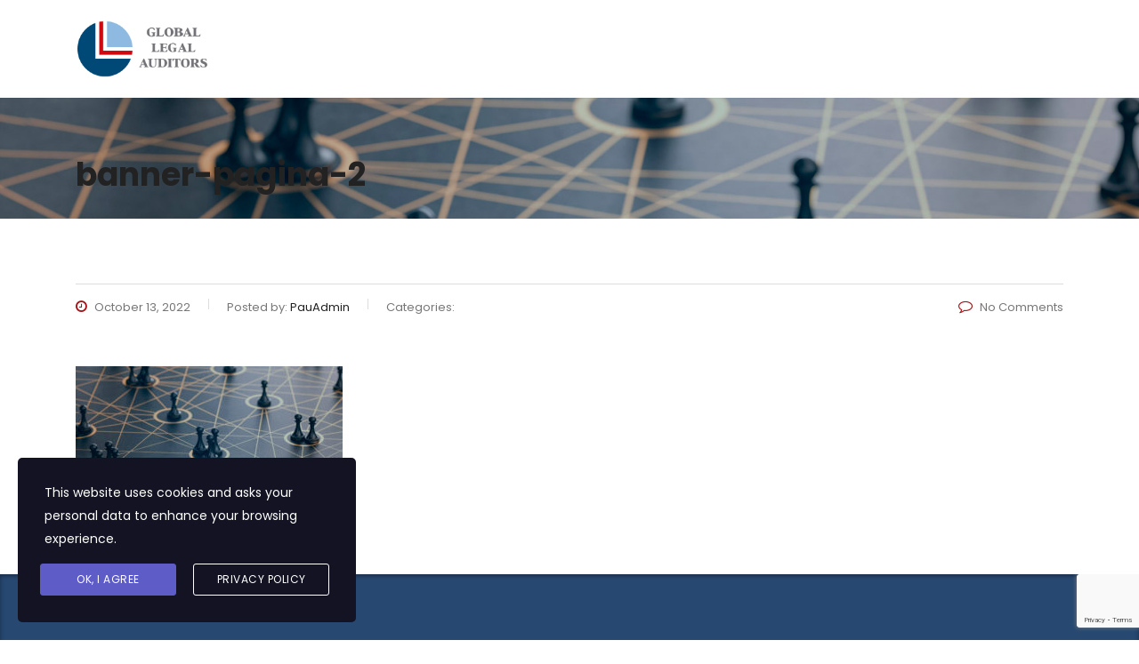

--- FILE ---
content_type: text/html; charset=UTF-8
request_url: https://globallegalauditors.com/banner-pagina-2/
body_size: 20962
content:
<!DOCTYPE html>
<html dir="ltr" lang="en-US"
	prefix="og: https://ogp.me/ns#"  class="no-js">
<head>
	
        <meta charset="UTF-8">
    <meta name="viewport" content="width=device-width, initial-scale=1">
    <link rel="profile" href="http://gmpg.org/xfn/11">
    <link rel="pingback" href="https://globallegalauditors.com/xmlrpc.php">
    <title>banner-pagina-2 - Global Legal Auditors</title>

		<!-- All in One SEO 4.2.7.1 - aioseo.com -->
		<meta name="robots" content="max-image-preview:large" />
		<link rel="canonical" href="https://globallegalauditors.com/banner-pagina-2/" />
		<meta name="generator" content="All in One SEO (AIOSEO) 4.2.7.1 " />
		<meta property="og:locale" content="en_US" />
		<meta property="og:site_name" content="Global Legal Auditors -" />
		<meta property="og:type" content="article" />
		<meta property="og:title" content="banner-pagina-2 - Global Legal Auditors" />
		<meta property="og:url" content="https://globallegalauditors.com/banner-pagina-2/" />
		<meta property="og:image" content="https://globallegalauditors.com/wp-content/uploads/2022/05/global-legal-auditors.png" />
		<meta property="og:image:secure_url" content="https://globallegalauditors.com/wp-content/uploads/2022/05/global-legal-auditors.png" />
		<meta property="og:image:width" content="440" />
		<meta property="og:image:height" content="187" />
		<meta property="article:published_time" content="2022-10-13T22:05:40+00:00" />
		<meta property="article:modified_time" content="2022-10-13T22:05:40+00:00" />
		<meta name="twitter:card" content="summary" />
		<meta name="twitter:title" content="banner-pagina-2 - Global Legal Auditors" />
		<meta name="twitter:image" content="https://globallegalauditors.com/wp-content/uploads/2022/05/global-legal-auditors.png" />
		<script type="application/ld+json" class="aioseo-schema">
			{"@context":"https:\/\/schema.org","@graph":[{"@type":"BreadcrumbList","@id":"https:\/\/globallegalauditors.com\/banner-pagina-2\/#breadcrumblist","itemListElement":[{"@type":"ListItem","@id":"https:\/\/globallegalauditors.com\/#listItem","position":1,"item":{"@type":"WebPage","@id":"https:\/\/globallegalauditors.com\/","name":"Home","description":"The Global Legal Auditors builds networking and creates business infrastructure for law professionals focused on enhancing entities\u2019 financial performance.","url":"https:\/\/globallegalauditors.com\/"},"nextItem":"https:\/\/globallegalauditors.com\/banner-pagina-2\/#listItem"},{"@type":"ListItem","@id":"https:\/\/globallegalauditors.com\/banner-pagina-2\/#listItem","position":2,"item":{"@type":"WebPage","@id":"https:\/\/globallegalauditors.com\/banner-pagina-2\/","name":"banner-pagina-2","url":"https:\/\/globallegalauditors.com\/banner-pagina-2\/"},"previousItem":"https:\/\/globallegalauditors.com\/#listItem"}]},{"@type":"ItemPage","@id":"https:\/\/globallegalauditors.com\/banner-pagina-2\/#itempage","url":"https:\/\/globallegalauditors.com\/banner-pagina-2\/","name":"banner-pagina-2 - Global Legal Auditors","inLanguage":"en-US","isPartOf":{"@id":"https:\/\/globallegalauditors.com\/#website"},"breadcrumb":{"@id":"https:\/\/globallegalauditors.com\/banner-pagina-2\/#breadcrumblist"},"author":"https:\/\/globallegalauditors.com\/author\/pauadmin\/#author","creator":"https:\/\/globallegalauditors.com\/author\/pauadmin\/#author","datePublished":"2022-10-13T22:05:40+00:00","dateModified":"2022-10-13T22:05:40+00:00"},{"@type":"Organization","@id":"https:\/\/globallegalauditors.com\/#organization","name":"Global Legal Auditors","url":"https:\/\/globallegalauditors.com\/","logo":{"@type":"ImageObject","url":"https:\/\/globallegalauditors.com\/wp-content\/uploads\/2022\/05\/global-legal-auditors.png","@id":"https:\/\/globallegalauditors.com\/#organizationLogo","width":440,"height":187},"image":{"@id":"https:\/\/globallegalauditors.com\/#organizationLogo"}},{"@type":"WebSite","@id":"https:\/\/globallegalauditors.com\/#website","url":"https:\/\/globallegalauditors.com\/","name":"Global Legal Auditors","inLanguage":"en-US","publisher":{"@id":"https:\/\/globallegalauditors.com\/#organization"}}]}
		</script>
		<!-- All in One SEO -->

<link rel='dns-prefetch' href='//www.google.com' />
<link rel='dns-prefetch' href='//fonts.googleapis.com' />
<link rel='dns-prefetch' href='//s.w.org' />
<link href='https://sp-ao.shortpixel.ai' rel='preconnect' />
<link rel="alternate" type="application/rss+xml" title="Global Legal Auditors &raquo; Feed" href="https://globallegalauditors.com/feed/" />
<link rel="alternate" type="application/rss+xml" title="Global Legal Auditors &raquo; Comments Feed" href="https://globallegalauditors.com/comments/feed/" />
		<!-- This site uses the Google Analytics by MonsterInsights plugin v9.11.1 - Using Analytics tracking - https://www.monsterinsights.com/ -->
							<script src="https://www.googletagmanager.com/gtag/js?id=G-3637HFQK7F"  data-cfasync="false" data-wpfc-render="false" type="text/javascript" async></script>
			<script data-cfasync="false" data-wpfc-render="false" type="text/javascript">
				var mi_version = '9.11.1';
				var mi_track_user = true;
				var mi_no_track_reason = '';
								var MonsterInsightsDefaultLocations = {"page_location":"https:\/\/globallegalauditors.com\/banner-pagina-2\/","page_referrer":"https:\/\/globallegalauditors.com\/banner-pagina-2"};
								if ( typeof MonsterInsightsPrivacyGuardFilter === 'function' ) {
					var MonsterInsightsLocations = (typeof MonsterInsightsExcludeQuery === 'object') ? MonsterInsightsPrivacyGuardFilter( MonsterInsightsExcludeQuery ) : MonsterInsightsPrivacyGuardFilter( MonsterInsightsDefaultLocations );
				} else {
					var MonsterInsightsLocations = (typeof MonsterInsightsExcludeQuery === 'object') ? MonsterInsightsExcludeQuery : MonsterInsightsDefaultLocations;
				}

								var disableStrs = [
										'ga-disable-G-3637HFQK7F',
									];

				/* Function to detect opted out users */
				function __gtagTrackerIsOptedOut() {
					for (var index = 0; index < disableStrs.length; index++) {
						if (document.cookie.indexOf(disableStrs[index] + '=true') > -1) {
							return true;
						}
					}

					return false;
				}

				/* Disable tracking if the opt-out cookie exists. */
				if (__gtagTrackerIsOptedOut()) {
					for (var index = 0; index < disableStrs.length; index++) {
						window[disableStrs[index]] = true;
					}
				}

				/* Opt-out function */
				function __gtagTrackerOptout() {
					for (var index = 0; index < disableStrs.length; index++) {
						document.cookie = disableStrs[index] + '=true; expires=Thu, 31 Dec 2099 23:59:59 UTC; path=/';
						window[disableStrs[index]] = true;
					}
				}

				if ('undefined' === typeof gaOptout) {
					function gaOptout() {
						__gtagTrackerOptout();
					}
				}
								window.dataLayer = window.dataLayer || [];

				window.MonsterInsightsDualTracker = {
					helpers: {},
					trackers: {},
				};
				if (mi_track_user) {
					function __gtagDataLayer() {
						dataLayer.push(arguments);
					}

					function __gtagTracker(type, name, parameters) {
						if (!parameters) {
							parameters = {};
						}

						if (parameters.send_to) {
							__gtagDataLayer.apply(null, arguments);
							return;
						}

						if (type === 'event') {
														parameters.send_to = monsterinsights_frontend.v4_id;
							var hookName = name;
							if (typeof parameters['event_category'] !== 'undefined') {
								hookName = parameters['event_category'] + ':' + name;
							}

							if (typeof MonsterInsightsDualTracker.trackers[hookName] !== 'undefined') {
								MonsterInsightsDualTracker.trackers[hookName](parameters);
							} else {
								__gtagDataLayer('event', name, parameters);
							}
							
						} else {
							__gtagDataLayer.apply(null, arguments);
						}
					}

					__gtagTracker('js', new Date());
					__gtagTracker('set', {
						'developer_id.dZGIzZG': true,
											});
					if ( MonsterInsightsLocations.page_location ) {
						__gtagTracker('set', MonsterInsightsLocations);
					}
										__gtagTracker('config', 'G-3637HFQK7F', {"forceSSL":"true","link_attribution":"true"} );
										window.gtag = __gtagTracker;										(function () {
						/* https://developers.google.com/analytics/devguides/collection/analyticsjs/ */
						/* ga and __gaTracker compatibility shim. */
						var noopfn = function () {
							return null;
						};
						var newtracker = function () {
							return new Tracker();
						};
						var Tracker = function () {
							return null;
						};
						var p = Tracker.prototype;
						p.get = noopfn;
						p.set = noopfn;
						p.send = function () {
							var args = Array.prototype.slice.call(arguments);
							args.unshift('send');
							__gaTracker.apply(null, args);
						};
						var __gaTracker = function () {
							var len = arguments.length;
							if (len === 0) {
								return;
							}
							var f = arguments[len - 1];
							if (typeof f !== 'object' || f === null || typeof f.hitCallback !== 'function') {
								if ('send' === arguments[0]) {
									var hitConverted, hitObject = false, action;
									if ('event' === arguments[1]) {
										if ('undefined' !== typeof arguments[3]) {
											hitObject = {
												'eventAction': arguments[3],
												'eventCategory': arguments[2],
												'eventLabel': arguments[4],
												'value': arguments[5] ? arguments[5] : 1,
											}
										}
									}
									if ('pageview' === arguments[1]) {
										if ('undefined' !== typeof arguments[2]) {
											hitObject = {
												'eventAction': 'page_view',
												'page_path': arguments[2],
											}
										}
									}
									if (typeof arguments[2] === 'object') {
										hitObject = arguments[2];
									}
									if (typeof arguments[5] === 'object') {
										Object.assign(hitObject, arguments[5]);
									}
									if ('undefined' !== typeof arguments[1].hitType) {
										hitObject = arguments[1];
										if ('pageview' === hitObject.hitType) {
											hitObject.eventAction = 'page_view';
										}
									}
									if (hitObject) {
										action = 'timing' === arguments[1].hitType ? 'timing_complete' : hitObject.eventAction;
										hitConverted = mapArgs(hitObject);
										__gtagTracker('event', action, hitConverted);
									}
								}
								return;
							}

							function mapArgs(args) {
								var arg, hit = {};
								var gaMap = {
									'eventCategory': 'event_category',
									'eventAction': 'event_action',
									'eventLabel': 'event_label',
									'eventValue': 'event_value',
									'nonInteraction': 'non_interaction',
									'timingCategory': 'event_category',
									'timingVar': 'name',
									'timingValue': 'value',
									'timingLabel': 'event_label',
									'page': 'page_path',
									'location': 'page_location',
									'title': 'page_title',
									'referrer' : 'page_referrer',
								};
								for (arg in args) {
																		if (!(!args.hasOwnProperty(arg) || !gaMap.hasOwnProperty(arg))) {
										hit[gaMap[arg]] = args[arg];
									} else {
										hit[arg] = args[arg];
									}
								}
								return hit;
							}

							try {
								f.hitCallback();
							} catch (ex) {
							}
						};
						__gaTracker.create = newtracker;
						__gaTracker.getByName = newtracker;
						__gaTracker.getAll = function () {
							return [];
						};
						__gaTracker.remove = noopfn;
						__gaTracker.loaded = true;
						window['__gaTracker'] = __gaTracker;
					})();
									} else {
										console.log("");
					(function () {
						function __gtagTracker() {
							return null;
						}

						window['__gtagTracker'] = __gtagTracker;
						window['gtag'] = __gtagTracker;
					})();
									}
			</script>
							<!-- / Google Analytics by MonsterInsights -->
		<script defer src="[data-uri]"></script>
<style type="text/css">
img.wp-smiley,
img.emoji {
	display: inline !important;
	border: none !important;
	box-shadow: none !important;
	height: 1em !important;
	width: 1em !important;
	margin: 0 0.07em !important;
	vertical-align: -0.1em !important;
	background: none !important;
	padding: 0 !important;
}
</style>
	<link rel='stylesheet' id='litespeed-cache-dummy-css'  href='https://globallegalauditors.com/wp-content/plugins/litespeed-cache/assets/css/litespeed-dummy.css?ver=6.0.11' type='text/css' media='all' />
<link rel='stylesheet' id='wp-block-library-css'  href='https://globallegalauditors.com/wp-includes/css/dist/block-library/style.min.css?ver=6.0.11' type='text/css' media='all' />
<style id='global-styles-inline-css' type='text/css'>
body{--wp--preset--color--black: #000000;--wp--preset--color--cyan-bluish-gray: #abb8c3;--wp--preset--color--white: #ffffff;--wp--preset--color--pale-pink: #f78da7;--wp--preset--color--vivid-red: #cf2e2e;--wp--preset--color--luminous-vivid-orange: #ff6900;--wp--preset--color--luminous-vivid-amber: #fcb900;--wp--preset--color--light-green-cyan: #7bdcb5;--wp--preset--color--vivid-green-cyan: #00d084;--wp--preset--color--pale-cyan-blue: #8ed1fc;--wp--preset--color--vivid-cyan-blue: #0693e3;--wp--preset--color--vivid-purple: #9b51e0;--wp--preset--gradient--vivid-cyan-blue-to-vivid-purple: linear-gradient(135deg,rgba(6,147,227,1) 0%,rgb(155,81,224) 100%);--wp--preset--gradient--light-green-cyan-to-vivid-green-cyan: linear-gradient(135deg,rgb(122,220,180) 0%,rgb(0,208,130) 100%);--wp--preset--gradient--luminous-vivid-amber-to-luminous-vivid-orange: linear-gradient(135deg,rgba(252,185,0,1) 0%,rgba(255,105,0,1) 100%);--wp--preset--gradient--luminous-vivid-orange-to-vivid-red: linear-gradient(135deg,rgba(255,105,0,1) 0%,rgb(207,46,46) 100%);--wp--preset--gradient--very-light-gray-to-cyan-bluish-gray: linear-gradient(135deg,rgb(238,238,238) 0%,rgb(169,184,195) 100%);--wp--preset--gradient--cool-to-warm-spectrum: linear-gradient(135deg,rgb(74,234,220) 0%,rgb(151,120,209) 20%,rgb(207,42,186) 40%,rgb(238,44,130) 60%,rgb(251,105,98) 80%,rgb(254,248,76) 100%);--wp--preset--gradient--blush-light-purple: linear-gradient(135deg,rgb(255,206,236) 0%,rgb(152,150,240) 100%);--wp--preset--gradient--blush-bordeaux: linear-gradient(135deg,rgb(254,205,165) 0%,rgb(254,45,45) 50%,rgb(107,0,62) 100%);--wp--preset--gradient--luminous-dusk: linear-gradient(135deg,rgb(255,203,112) 0%,rgb(199,81,192) 50%,rgb(65,88,208) 100%);--wp--preset--gradient--pale-ocean: linear-gradient(135deg,rgb(255,245,203) 0%,rgb(182,227,212) 50%,rgb(51,167,181) 100%);--wp--preset--gradient--electric-grass: linear-gradient(135deg,rgb(202,248,128) 0%,rgb(113,206,126) 100%);--wp--preset--gradient--midnight: linear-gradient(135deg,rgb(2,3,129) 0%,rgb(40,116,252) 100%);--wp--preset--duotone--dark-grayscale: url('#wp-duotone-dark-grayscale');--wp--preset--duotone--grayscale: url('#wp-duotone-grayscale');--wp--preset--duotone--purple-yellow: url('#wp-duotone-purple-yellow');--wp--preset--duotone--blue-red: url('#wp-duotone-blue-red');--wp--preset--duotone--midnight: url('#wp-duotone-midnight');--wp--preset--duotone--magenta-yellow: url('#wp-duotone-magenta-yellow');--wp--preset--duotone--purple-green: url('#wp-duotone-purple-green');--wp--preset--duotone--blue-orange: url('#wp-duotone-blue-orange');--wp--preset--font-size--small: 13px;--wp--preset--font-size--medium: 20px;--wp--preset--font-size--large: 36px;--wp--preset--font-size--x-large: 42px;}.has-black-color{color: var(--wp--preset--color--black) !important;}.has-cyan-bluish-gray-color{color: var(--wp--preset--color--cyan-bluish-gray) !important;}.has-white-color{color: var(--wp--preset--color--white) !important;}.has-pale-pink-color{color: var(--wp--preset--color--pale-pink) !important;}.has-vivid-red-color{color: var(--wp--preset--color--vivid-red) !important;}.has-luminous-vivid-orange-color{color: var(--wp--preset--color--luminous-vivid-orange) !important;}.has-luminous-vivid-amber-color{color: var(--wp--preset--color--luminous-vivid-amber) !important;}.has-light-green-cyan-color{color: var(--wp--preset--color--light-green-cyan) !important;}.has-vivid-green-cyan-color{color: var(--wp--preset--color--vivid-green-cyan) !important;}.has-pale-cyan-blue-color{color: var(--wp--preset--color--pale-cyan-blue) !important;}.has-vivid-cyan-blue-color{color: var(--wp--preset--color--vivid-cyan-blue) !important;}.has-vivid-purple-color{color: var(--wp--preset--color--vivid-purple) !important;}.has-black-background-color{background-color: var(--wp--preset--color--black) !important;}.has-cyan-bluish-gray-background-color{background-color: var(--wp--preset--color--cyan-bluish-gray) !important;}.has-white-background-color{background-color: var(--wp--preset--color--white) !important;}.has-pale-pink-background-color{background-color: var(--wp--preset--color--pale-pink) !important;}.has-vivid-red-background-color{background-color: var(--wp--preset--color--vivid-red) !important;}.has-luminous-vivid-orange-background-color{background-color: var(--wp--preset--color--luminous-vivid-orange) !important;}.has-luminous-vivid-amber-background-color{background-color: var(--wp--preset--color--luminous-vivid-amber) !important;}.has-light-green-cyan-background-color{background-color: var(--wp--preset--color--light-green-cyan) !important;}.has-vivid-green-cyan-background-color{background-color: var(--wp--preset--color--vivid-green-cyan) !important;}.has-pale-cyan-blue-background-color{background-color: var(--wp--preset--color--pale-cyan-blue) !important;}.has-vivid-cyan-blue-background-color{background-color: var(--wp--preset--color--vivid-cyan-blue) !important;}.has-vivid-purple-background-color{background-color: var(--wp--preset--color--vivid-purple) !important;}.has-black-border-color{border-color: var(--wp--preset--color--black) !important;}.has-cyan-bluish-gray-border-color{border-color: var(--wp--preset--color--cyan-bluish-gray) !important;}.has-white-border-color{border-color: var(--wp--preset--color--white) !important;}.has-pale-pink-border-color{border-color: var(--wp--preset--color--pale-pink) !important;}.has-vivid-red-border-color{border-color: var(--wp--preset--color--vivid-red) !important;}.has-luminous-vivid-orange-border-color{border-color: var(--wp--preset--color--luminous-vivid-orange) !important;}.has-luminous-vivid-amber-border-color{border-color: var(--wp--preset--color--luminous-vivid-amber) !important;}.has-light-green-cyan-border-color{border-color: var(--wp--preset--color--light-green-cyan) !important;}.has-vivid-green-cyan-border-color{border-color: var(--wp--preset--color--vivid-green-cyan) !important;}.has-pale-cyan-blue-border-color{border-color: var(--wp--preset--color--pale-cyan-blue) !important;}.has-vivid-cyan-blue-border-color{border-color: var(--wp--preset--color--vivid-cyan-blue) !important;}.has-vivid-purple-border-color{border-color: var(--wp--preset--color--vivid-purple) !important;}.has-vivid-cyan-blue-to-vivid-purple-gradient-background{background: var(--wp--preset--gradient--vivid-cyan-blue-to-vivid-purple) !important;}.has-light-green-cyan-to-vivid-green-cyan-gradient-background{background: var(--wp--preset--gradient--light-green-cyan-to-vivid-green-cyan) !important;}.has-luminous-vivid-amber-to-luminous-vivid-orange-gradient-background{background: var(--wp--preset--gradient--luminous-vivid-amber-to-luminous-vivid-orange) !important;}.has-luminous-vivid-orange-to-vivid-red-gradient-background{background: var(--wp--preset--gradient--luminous-vivid-orange-to-vivid-red) !important;}.has-very-light-gray-to-cyan-bluish-gray-gradient-background{background: var(--wp--preset--gradient--very-light-gray-to-cyan-bluish-gray) !important;}.has-cool-to-warm-spectrum-gradient-background{background: var(--wp--preset--gradient--cool-to-warm-spectrum) !important;}.has-blush-light-purple-gradient-background{background: var(--wp--preset--gradient--blush-light-purple) !important;}.has-blush-bordeaux-gradient-background{background: var(--wp--preset--gradient--blush-bordeaux) !important;}.has-luminous-dusk-gradient-background{background: var(--wp--preset--gradient--luminous-dusk) !important;}.has-pale-ocean-gradient-background{background: var(--wp--preset--gradient--pale-ocean) !important;}.has-electric-grass-gradient-background{background: var(--wp--preset--gradient--electric-grass) !important;}.has-midnight-gradient-background{background: var(--wp--preset--gradient--midnight) !important;}.has-small-font-size{font-size: var(--wp--preset--font-size--small) !important;}.has-medium-font-size{font-size: var(--wp--preset--font-size--medium) !important;}.has-large-font-size{font-size: var(--wp--preset--font-size--large) !important;}.has-x-large-font-size{font-size: var(--wp--preset--font-size--x-large) !important;}
</style>
<link rel='stylesheet' id='contact-form-7-css'  href='https://globallegalauditors.com/wp-content/cache/autoptimize/css/autoptimize_single_e6fae855021a88a0067fcc58121c594f.css?ver=5.6.4' type='text/css' media='all' />
<link rel='stylesheet' id='stm-stm-css'  href='https://globallegalauditors.com/wp-content/cache/autoptimize/css/autoptimize_single_eee055ccfaea02020019a7c748d5eed2.css?ver=1.0' type='text/css' media='all' />
<link rel='stylesheet' id='stm-gdpr-styles-css'  href='https://globallegalauditors.com/wp-content/cache/autoptimize/css/autoptimize_single_585ae91c16282c2507ef31e087143d34.css?ver=6.0.11' type='text/css' media='all' />
<link rel='stylesheet' id='font-awesome-min-css'  href='https://globallegalauditors.com/wp-content/plugins/stm-post-type/theme-options/nuxy/metaboxes/assets/vendors/font-awesome.min.css?ver=1768671365' type='text/css' media='all' />
<link rel='stylesheet' id='bootstrap-css'  href='https://globallegalauditors.com/wp-content/themes/consulting/assets/css/bootstrap.min.css?ver=6.3.1' type='text/css' media='all' />
<link rel='stylesheet' id='font-awesome-css'  href='https://globallegalauditors.com/wp-content/themes/consulting/assets/css/font-awesome.min.css?ver=6.3.1' type='text/css' media='all' />
<link rel='stylesheet' id='consulting-style-css'  href='https://globallegalauditors.com/wp-content/cache/autoptimize/css/autoptimize_single_daaa5fb763ef251e59086fdec69ae5cb.css?ver=6.3.1' type='text/css' media='all' />
<link rel='stylesheet' id='consulting-layout-css'  href='https://globallegalauditors.com/wp-content/cache/autoptimize/css/autoptimize_single_d10da36f81b08ba99445a8c0631c5de0.css?ver=6.3.1' type='text/css' media='all' />
<style id='consulting-layout-inline-css' type='text/css'>
.page_title{ background-image: url(https://globallegalauditors.com/wp-content/uploads/2022/10/banner-pagina-2.jpg) !important; }.mtc, .mtc_h:hover{
					color: #251021!important
				}.stc, .stc_h:hover{
					color: #6991d1!important
				}.ttc, .ttc_h:hover{
					color: #6cbaae!important
				}.mbc, .mbc_h:hover, .stm-search .stm_widget_search button{
					background-color: #251021!important
				}.sbc, .sbc_h:hover{
					background-color: #6991d1!important
				}.tbc, .tbc_h:hover{
					background-color: #6cbaae!important
				}.mbdc, .mbdc_h:hover{
					border-color: #251021!important
				}.sbdc, .sbdc_h:hover{
					border-color: #6991d1!important
				}.tbdc, .tbdc_h:hover{
					border-color: #6cbaae!important
				}#main { padding-bottom: 0 !important; } .header_style_10.mobile_grid_landscape .header-box { background-color: rgba(255,255,255,.0) !important; box-shadow: none !important; } .elementor-kit-36 .menu-item a { font-weight: 600!important; color: #ffffff!important; } #wrapper #header .container .nav-box .main_menu_nav .current-page-item a { color: #7fa6cf!important; } #footer .copyright_row .copyright_row_wr .socials ul li a { color: #274972!important; } .elementor-kit-36 .text a { color: #383838!important; } h1 { margin:0px!important; } h3:after, h1:after { display: none!important; } .elementor-kit-36 a.consulting-anchor_link { color: #274972!important; } .elementor-kit-36 a.consulting-anchor_link i:after { color: #274972!important; } .info_box.style_3 .info_box_text .title .icon { display: none!important; } .info_box.style_3 .info_box_text p, .info_box.style_3 .info_box_text .read_more { padding-left: 0!important; } .info_box.style_3 .info_box_text .read_more { color: #9bb9e0!important; } .select2-container.select2-container--default .select2-selection--single { border: 1px solid #9BB9E0!important; background: #fff!important; } .quote_box .quote { margin-bottom: 10px!important; line-height: 48px!important; font-weight: 600!important; } #footer .footer_widgets .widget { margin: 0 20px!important; } #footer .footer_widgets .widget .widget_title { margin: 0 0 20px!important; } .wpforms-form input[type=submit], .wpforms-form button[type=submit] { background-color: #eee; /* Grey background */ border: 0; /* Dark grey border */ color: #333; /* Black text color */ padding: 10px 15px; /* Distance between text and border */ } .elementor-toggle .elementor-tab-title { border-bottom: 0!important; } strong a { font-weight: bold!important; } #wpforms-6-field_1, #wpforms-6-field_2 { border-width: 0!important; padding: 7px 8px!important; font-size: 12px!important; } .wpftxtarea, .wpftxt { font-size: 12px!important; } .wpforms-container .wpforms-submit-container #wpforms-submit-6 { background-color: #9bb7df!important; color: #284670!important; padding: 4px 15px!important; font-size: 12px!important; font-weight: 600!important; } .elementor-widget-container .btbio { background-color: #fff!important; border: none!important; color: #000!important; font-weight: bold!important; } #mc4wp-form-1 input[type=text] { width: 100%!important; } 
</style>
<link rel='stylesheet' id='select2-css'  href='https://globallegalauditors.com/wp-content/themes/consulting/assets/css/select2.min.css?ver=6.3.1' type='text/css' media='all' />
<link rel='stylesheet' id='header_builder-css'  href='https://globallegalauditors.com/wp-content/cache/autoptimize/css/autoptimize_single_bd8d2b0ea667c85fbe201f2cea6645c1.css?ver=6.3.1' type='text/css' media='all' />
<link rel='stylesheet' id='consulting-default-font-css'  href='https://fonts.googleapis.com/css?family=Poppins%3A100%2C100italic%2C200%2C200italic%2C300%2C300italic%2Cregular%2Citalic%2C500%2C500italic%2C600%2C600italic%2C700%2C700italic%2C800%2C800italic%2C900%2C900italic&#038;ver=6.3.1' type='text/css' media='all' />
<link rel='stylesheet' id='stm-skin-custom-generated-css'  href='https://globallegalauditors.com/wp-content/cache/autoptimize/css/autoptimize_single_d793bf31a39d805da1feb07d0389233d.css?ver=48984' type='text/css' media='all' />
<link rel='stylesheet' id='consulting-theme-options-css'  href='https://globallegalauditors.com/wp-content/cache/autoptimize/css/autoptimize_single_8376641f15f1a6e35641767e8bf4b5bf.css?ver=6.3.1' type='text/css' media='all' />
<link rel='stylesheet' id='consulting-global-styles-css'  href='https://globallegalauditors.com/wp-content/cache/autoptimize/css/autoptimize_single_266ea69c8782db8508fc1da61f12e7af.css?ver=6.3.1' type='text/css' media='all' />
<style id='consulting-global-styles-inline-css' type='text/css'>

    
        .elementor-widget-video .eicon-play {
            border-color: #a71319;
            background-color: #a71319;
        }

        .elementor-widget-wp-widget-nav_menu ul li,
        .elementor-widget-wp-widget-nav_menu ul li a {
            color: #274972;
        }

        .elementor-widget-wp-widget-nav_menu ul li.current-cat:hover>a,
        .elementor-widget-wp-widget-nav_menu ul li.current-cat>a,
        .elementor-widget-wp-widget-nav_menu ul li.current-menu-item:hover>a,
        .elementor-widget-wp-widget-nav_menu ul li.current-menu-item>a,
        .elementor-widget-wp-widget-nav_menu ul li.current_page_item:hover>a,
        .elementor-widget-wp-widget-nav_menu ul li.current_page_item>a,
        .elementor-widget-wp-widget-nav_menu ul li:hover>a {
            border-left-color: #8ebae2;
        }

        div.elementor-widget-button a.elementor-button,
        div.elementor-widget-button .elementor-button {
            background-color: #274972;
        }

        div.elementor-widget-button a.elementor-button:hover,
        div.elementor-widget-button .elementor-button:hover {
            background-color: #a71319;
            color: #274972;
        }

        .elementor-default .elementor-text-editor ul:not(.elementor-editor-element-settings) li:before,
        .elementor-default .elementor-widget-text-editor ul:not(.elementor-editor-element-settings) li:before {
            color: #8ebae2;
        }

        .consulting_elementor_wrapper .elementor-tabs .elementor-tabs-content-wrapper .elementor-tab-mobile-title,
        .consulting_elementor_wrapper .elementor-tabs .elementor-tabs-wrapper .elementor-tab-title {
            background-color: #a71319;
        }

        .consulting_elementor_wrapper .elementor-tabs .elementor-tabs-content-wrapper .elementor-tab-mobile-title,
        .consulting_elementor_wrapper .elementor-tabs .elementor-tabs-wrapper .elementor-tab-title a {
            color: #274972;
        }

        .consulting_elementor_wrapper .elementor-tabs .elementor-tabs-content-wrapper .elementor-tab-mobile-title.elementor-active,
        .consulting_elementor_wrapper .elementor-tabs .elementor-tabs-wrapper .elementor-tab-title.elementor-active {
            background-color: #274972;
        }

        .consulting_elementor_wrapper .elementor-tabs .elementor-tabs-content-wrapper .elementor-tab-mobile-title.elementor-active,
        .consulting_elementor_wrapper .elementor-tabs .elementor-tabs-wrapper .elementor-tab-title.elementor-active a {
            color: #a71319;
        }

        .radial-progress .circle .mask .fill {
            background-color: #a71319;
        }

        html body #header .top_bar {
            background-color: #274972;
        }
        html body #header .top_bar .container .lang_sel>ul>li .lang_sel_sel,
        html body #header .top_bar .container .lang_sel>ul>li>ul a {
            color: #ffffff;
        }
        html body #header .top_bar .container .lang_sel>ul>li .lang_sel_sel:after {
            border-top: 5px solid #ffffff;
        }
        html body #header .top_bar .container .lang_sel>ul>li>ul {
            background-color: #274972;
        }
        html body #header .top_bar .container .lang_sel>ul>li>ul a:hover {
            background-color: #8ebae2;
        }
        html body #header .top_bar .container .top_bar_cart .count {
            background-color: ;
        }
        html body #header .top_bar .container .top_bar_cart a {
            color: ;
        }
        html body #header .top_bar .container .top_bar_search .search-icon {
            color: ;
        }
        html body #header .top_bar .container .top_bar_socials a {
            color: ;
        }
        html body #header .top_bar .container .top_bar_socials a:hover {
            color: ;
        }
        html body #header .top_bar .container .top_bar_info_wr .top_bar_info li,
        html body #header .top_bar .container .top_bar_info_wr .top_bar_info_switcher ul li a {
            color: #ffffff;
        }
        html body #header .top_bar .container .top_bar_info_wr .top_bar_info_switcher {
            background-color: #a71319;
        }
        html body #header .top_bar .container .top_bar_info_wr .top_bar_info_switcher .active:after {
            border-top: 5px solid #274972;
        }
        html body #header .top_bar .container .top_bar_info_wr .top_bar_info_switcher ul {
            background-color: #274972;
        }
        html body #header .top_bar .container .top_bar_info_wr .top_bar_info_switcher ul li a:hover {
            background-color: #8ebae2;
        }

    

    
</style>
<script defer type='text/javascript' src='https://globallegalauditors.com/wp-content/plugins/google-analytics-for-wordpress/assets/js/frontend-gtag.min.js?ver=9.11.1' id='monsterinsights-frontend-script-js'></script>
<script data-cfasync="false" data-wpfc-render="false" type="text/javascript" id='monsterinsights-frontend-script-js-extra'>/* <![CDATA[ */
var monsterinsights_frontend = {"js_events_tracking":"true","download_extensions":"doc,pdf,ppt,zip,xls,docx,pptx,xlsx","inbound_paths":"[{\"path\":\"\\\/go\\\/\",\"label\":\"affiliate\"},{\"path\":\"\\\/recommend\\\/\",\"label\":\"affiliate\"}]","home_url":"https:\/\/globallegalauditors.com","hash_tracking":"false","v4_id":"G-3637HFQK7F"};/* ]]> */
</script>
<script defer type='text/javascript' src='https://globallegalauditors.com/wp-includes/js/jquery/jquery.min.js?ver=3.6.0' id='jquery-core-js'></script>
<script defer type='text/javascript' src='https://globallegalauditors.com/wp-includes/js/jquery/jquery-migrate.min.js?ver=3.3.2' id='jquery-migrate-js'></script>
<link rel="https://api.w.org/" href="https://globallegalauditors.com/wp-json/" /><link rel="alternate" type="application/json" href="https://globallegalauditors.com/wp-json/wp/v2/media/8344" /><link rel="EditURI" type="application/rsd+xml" title="RSD" href="https://globallegalauditors.com/xmlrpc.php?rsd" />
<link rel="wlwmanifest" type="application/wlwmanifest+xml" href="https://globallegalauditors.com/wp-includes/wlwmanifest.xml" /> 
<meta name="generator" content="WordPress 6.0.11" />
<link rel='shortlink' href='https://globallegalauditors.com/?p=8344' />
<link rel="alternate" type="application/json+oembed" href="https://globallegalauditors.com/wp-json/oembed/1.0/embed?url=https%3A%2F%2Fgloballegalauditors.com%2Fbanner-pagina-2%2F" />
<link rel="alternate" type="text/xml+oembed" href="https://globallegalauditors.com/wp-json/oembed/1.0/embed?url=https%3A%2F%2Fgloballegalauditors.com%2Fbanner-pagina-2%2F&#038;format=xml" />
<meta name="generator" content="Site Kit by Google 1.88.0" />	<script defer src="[data-uri]"></script>

	<style>
		.vue_is_disabled {
			display: none;
		}
	</style>
		<script defer src="[data-uri]"></script>
			<script defer src="[data-uri]"></script>
		<style type="text/css">.recentcomments a{display:inline !important;padding:0 !important;margin:0 !important;}</style>		<style>
			#wp-admin-bar-consulting_settings			img {
				max-width: 25px;
				vertical-align: top;
				position: relative;
				top: 3px;
			}
		</style>
		<meta name="generator" content="Powered by Slider Revolution 6.5.19 - responsive, Mobile-Friendly Slider Plugin for WordPress with comfortable drag and drop interface." />
<link rel="icon" href="https://sp-ao.shortpixel.ai/client/to_auto,q_lossy,ret_img,w_32,h_32/https://globallegalauditors.com/wp-content/uploads/2021/05/icon-150x150.png" sizes="32x32" />
<link rel="icon" href="https://sp-ao.shortpixel.ai/client/to_auto,q_lossy,ret_img,w_192,h_192/https://globallegalauditors.com/wp-content/uploads/2021/05/icon-300x300.png" sizes="192x192" />
<link rel="apple-touch-icon" href="https://sp-ao.shortpixel.ai/client/to_auto,q_lossy,ret_img,w_180,h_180/https://globallegalauditors.com/wp-content/uploads/2021/05/icon-300x300.png" />
<meta name="msapplication-TileImage" content="https://globallegalauditors.com/wp-content/uploads/2021/05/icon-300x300.png" />

    </head>
<body class="attachment attachment-template-default single single-attachment postid-8344 attachmentid-8344 attachment-jpeg wp-custom-logo site_layout_5  default_header_builder header_style_10 mobile_grid_landscape vc_sidebar_page elementor-default elementor-kit-36">
	

<svg xmlns="http://www.w3.org/2000/svg" viewBox="0 0 0 0" width="0" height="0" focusable="false" role="none" style="visibility: hidden; position: absolute; left: -9999px; overflow: hidden;" ><defs><filter id="wp-duotone-dark-grayscale"><feColorMatrix color-interpolation-filters="sRGB" type="matrix" values=" .299 .587 .114 0 0 .299 .587 .114 0 0 .299 .587 .114 0 0 .299 .587 .114 0 0 " /><feComponentTransfer color-interpolation-filters="sRGB" ><feFuncR type="table" tableValues="0 0.49803921568627" /><feFuncG type="table" tableValues="0 0.49803921568627" /><feFuncB type="table" tableValues="0 0.49803921568627" /><feFuncA type="table" tableValues="1 1" /></feComponentTransfer><feComposite in2="SourceGraphic" operator="in" /></filter></defs></svg><svg xmlns="http://www.w3.org/2000/svg" viewBox="0 0 0 0" width="0" height="0" focusable="false" role="none" style="visibility: hidden; position: absolute; left: -9999px; overflow: hidden;" ><defs><filter id="wp-duotone-grayscale"><feColorMatrix color-interpolation-filters="sRGB" type="matrix" values=" .299 .587 .114 0 0 .299 .587 .114 0 0 .299 .587 .114 0 0 .299 .587 .114 0 0 " /><feComponentTransfer color-interpolation-filters="sRGB" ><feFuncR type="table" tableValues="0 1" /><feFuncG type="table" tableValues="0 1" /><feFuncB type="table" tableValues="0 1" /><feFuncA type="table" tableValues="1 1" /></feComponentTransfer><feComposite in2="SourceGraphic" operator="in" /></filter></defs></svg><svg xmlns="http://www.w3.org/2000/svg" viewBox="0 0 0 0" width="0" height="0" focusable="false" role="none" style="visibility: hidden; position: absolute; left: -9999px; overflow: hidden;" ><defs><filter id="wp-duotone-purple-yellow"><feColorMatrix color-interpolation-filters="sRGB" type="matrix" values=" .299 .587 .114 0 0 .299 .587 .114 0 0 .299 .587 .114 0 0 .299 .587 .114 0 0 " /><feComponentTransfer color-interpolation-filters="sRGB" ><feFuncR type="table" tableValues="0.54901960784314 0.98823529411765" /><feFuncG type="table" tableValues="0 1" /><feFuncB type="table" tableValues="0.71764705882353 0.25490196078431" /><feFuncA type="table" tableValues="1 1" /></feComponentTransfer><feComposite in2="SourceGraphic" operator="in" /></filter></defs></svg><svg xmlns="http://www.w3.org/2000/svg" viewBox="0 0 0 0" width="0" height="0" focusable="false" role="none" style="visibility: hidden; position: absolute; left: -9999px; overflow: hidden;" ><defs><filter id="wp-duotone-blue-red"><feColorMatrix color-interpolation-filters="sRGB" type="matrix" values=" .299 .587 .114 0 0 .299 .587 .114 0 0 .299 .587 .114 0 0 .299 .587 .114 0 0 " /><feComponentTransfer color-interpolation-filters="sRGB" ><feFuncR type="table" tableValues="0 1" /><feFuncG type="table" tableValues="0 0.27843137254902" /><feFuncB type="table" tableValues="0.5921568627451 0.27843137254902" /><feFuncA type="table" tableValues="1 1" /></feComponentTransfer><feComposite in2="SourceGraphic" operator="in" /></filter></defs></svg><svg xmlns="http://www.w3.org/2000/svg" viewBox="0 0 0 0" width="0" height="0" focusable="false" role="none" style="visibility: hidden; position: absolute; left: -9999px; overflow: hidden;" ><defs><filter id="wp-duotone-midnight"><feColorMatrix color-interpolation-filters="sRGB" type="matrix" values=" .299 .587 .114 0 0 .299 .587 .114 0 0 .299 .587 .114 0 0 .299 .587 .114 0 0 " /><feComponentTransfer color-interpolation-filters="sRGB" ><feFuncR type="table" tableValues="0 0" /><feFuncG type="table" tableValues="0 0.64705882352941" /><feFuncB type="table" tableValues="0 1" /><feFuncA type="table" tableValues="1 1" /></feComponentTransfer><feComposite in2="SourceGraphic" operator="in" /></filter></defs></svg><svg xmlns="http://www.w3.org/2000/svg" viewBox="0 0 0 0" width="0" height="0" focusable="false" role="none" style="visibility: hidden; position: absolute; left: -9999px; overflow: hidden;" ><defs><filter id="wp-duotone-magenta-yellow"><feColorMatrix color-interpolation-filters="sRGB" type="matrix" values=" .299 .587 .114 0 0 .299 .587 .114 0 0 .299 .587 .114 0 0 .299 .587 .114 0 0 " /><feComponentTransfer color-interpolation-filters="sRGB" ><feFuncR type="table" tableValues="0.78039215686275 1" /><feFuncG type="table" tableValues="0 0.94901960784314" /><feFuncB type="table" tableValues="0.35294117647059 0.47058823529412" /><feFuncA type="table" tableValues="1 1" /></feComponentTransfer><feComposite in2="SourceGraphic" operator="in" /></filter></defs></svg><svg xmlns="http://www.w3.org/2000/svg" viewBox="0 0 0 0" width="0" height="0" focusable="false" role="none" style="visibility: hidden; position: absolute; left: -9999px; overflow: hidden;" ><defs><filter id="wp-duotone-purple-green"><feColorMatrix color-interpolation-filters="sRGB" type="matrix" values=" .299 .587 .114 0 0 .299 .587 .114 0 0 .299 .587 .114 0 0 .299 .587 .114 0 0 " /><feComponentTransfer color-interpolation-filters="sRGB" ><feFuncR type="table" tableValues="0.65098039215686 0.40392156862745" /><feFuncG type="table" tableValues="0 1" /><feFuncB type="table" tableValues="0.44705882352941 0.4" /><feFuncA type="table" tableValues="1 1" /></feComponentTransfer><feComposite in2="SourceGraphic" operator="in" /></filter></defs></svg><svg xmlns="http://www.w3.org/2000/svg" viewBox="0 0 0 0" width="0" height="0" focusable="false" role="none" style="visibility: hidden; position: absolute; left: -9999px; overflow: hidden;" ><defs><filter id="wp-duotone-blue-orange"><feColorMatrix color-interpolation-filters="sRGB" type="matrix" values=" .299 .587 .114 0 0 .299 .587 .114 0 0 .299 .587 .114 0 0 .299 .587 .114 0 0 " /><feComponentTransfer color-interpolation-filters="sRGB" ><feFuncR type="table" tableValues="0.098039215686275 1" /><feFuncG type="table" tableValues="0 0.66274509803922" /><feFuncB type="table" tableValues="0.84705882352941 0.41960784313725" /><feFuncA type="table" tableValues="1 1" /></feComponentTransfer><feComposite in2="SourceGraphic" operator="in" /></filter></defs></svg>
    <div id="wrapper">

        <div id="fullpage" class="content_wrapper">
	<div id="menu_toggle_button" style="display: none;">
		<button>&nbsp;</button>
	</div>
    <header id="header">
        
<div class="header-box
			hide_wpml_on_mobile
			">
	<div class="container">
		<div class="logo-box">
			<div class="logo logo-desktop">
															<a href="https://globallegalauditors.com/" style="margin: 0px 0px 0px 0px;">
							<noscript><img decoding="async" src="https://sp-ao.shortpixel.ai/client/to_auto,q_lossy,ret_img/https://globallegalauditors.com/wp-content/uploads/2022/05/global-legal-auditors.png" style="width: 150px; height: px;" alt="Global Legal Auditors" /></noscript><img decoding="async" class="lazyload" src='data:image/svg+xml,%3Csvg%20xmlns=%22http://www.w3.org/2000/svg%22%20viewBox=%220%200%20210%20140%22%3E%3C/svg%3E' data-src="https://sp-ao.shortpixel.ai/client/to_auto,q_lossy,ret_img/https://globallegalauditors.com/wp-content/uploads/2022/05/global-legal-auditors.png" style="width: 150px; height: px;" alt="Global Legal Auditors" />
						</a>
												</div>
			<div class="logo logo-mobile">
									<a href="https://globallegalauditors.com/" style="margin: 0px 0px 0px 0px;">
						<noscript><img decoding="async" src="https://sp-ao.shortpixel.ai/client/to_auto,q_lossy,ret_img/https://globallegalauditors.com/wp-content/uploads/2022/05/global-legal-auditors.png" style="width: 150px; height: px;" alt="Global Legal Auditors" /></noscript><img decoding="async" class="lazyload" src='data:image/svg+xml,%3Csvg%20xmlns=%22http://www.w3.org/2000/svg%22%20viewBox=%220%200%20210%20140%22%3E%3C/svg%3E' data-src="https://sp-ao.shortpixel.ai/client/to_auto,q_lossy,ret_img/https://globallegalauditors.com/wp-content/uploads/2022/05/global-legal-auditors.png" style="width: 150px; height: px;" alt="Global Legal Auditors" />
					</a>
							</div>
			<div class="menu-toggle">
				<button>&nbsp;</button>
			</div>
		</div>

		<div class="nav-box">
			<ul id="menu-main-menu" class="main_menu_nav"><li id="menu-item-7541" class="menu-item menu-item-type-post_type menu-item-object-page menu-item-7541"><a href="https://globallegalauditors.com/network/">Network</a></li>
<li id="menu-item-7452" class="menu-item menu-item-type-post_type menu-item-object-page menu-item-7452"><a href="https://globallegalauditors.com/academic/">Research &#038; Academic</a></li>
<li id="menu-item-7493" class="menu-item menu-item-type-post_type menu-item-object-page menu-item-7493"><a href="https://globallegalauditors.com/business/">Business</a></li>
<li id="menu-item-7538" class="menu-item menu-item-type-post_type menu-item-object-page menu-item-7538"><a href="https://globallegalauditors.com/who-we-are/">Who we are</a></li>
<li id="menu-item-8435" class="menu-item menu-item-type-post_type menu-item-object-page menu-item-8435"><a href="https://globallegalauditors.com/contact-us/">Contact Us</a></li>
</ul>		</div>

		
		
		
		
			</div>
</div>
    </header>
    <div id="main" >
        	<div class="page_title">
					<div class="container">
																			<h1 class="h2">banner-pagina-2</h1>
												</div>
			</div>
        <div class="container">

<div class="content-area">

	<article id="post-8344" class="post-8344 attachment type-attachment status-inherit hentry">
    <div class="entry-content consulting_elementor_wrapper">
                                                                    <div class="without_vc">
                                        <div class="post_details_wr">
                        
<div class="stm_post_info">
	<div class="stm_post_details clearfix">
		<ul class="clearfix">
			<li class="post_date">
				<i class="fa fa fa-clock-o"></i>
				October 13, 2022			</li>
			<li class="post_by">Posted by:				<span>PauAdmin</span>
			</li>
			<li class="post_cat">Categories:				<span></span>
			</li>
		</ul>
		<div class="comments_num">
			<a href="https://globallegalauditors.com/banner-pagina-2/#respond"><i class="fa fa-comment-o"></i>No Comments </a>
		</div>
	</div>
	</div>                    </div>
                    <div class="wpb_text_column">
                        <p class="attachment"><a href='https://globallegalauditors.com/wp-content/uploads/2022/10/banner-pagina-2.jpg'><noscript><img decoding="async" width="300" height="120" src="https://sp-ao.shortpixel.ai/client/to_auto,q_lossy,ret_img,w_300,h_120/https://globallegalauditors.com/wp-content/uploads/2022/10/banner-pagina-2-300x120.jpg" class="attachment-medium size-medium" alt="" srcset="https://sp-ao.shortpixel.ai/client/to_auto,q_lossy,ret_img,w_300/https://globallegalauditors.com/wp-content/uploads/2022/10/banner-pagina-2-300x120.jpg 300w, https://sp-ao.shortpixel.ai/client/to_auto,q_lossy,ret_img,w_1024/https://globallegalauditors.com/wp-content/uploads/2022/10/banner-pagina-2-1024x410.jpg 1024w, https://sp-ao.shortpixel.ai/client/to_auto,q_lossy,ret_img,w_768/https://globallegalauditors.com/wp-content/uploads/2022/10/banner-pagina-2-768x307.jpg 768w, https://sp-ao.shortpixel.ai/client/to_auto,q_lossy,ret_img,w_900/https://globallegalauditors.com/wp-content/uploads/2022/10/banner-pagina-2-900x360.jpg 900w, https://sp-ao.shortpixel.ai/client/to_auto,q_lossy,ret_img,w_1500/https://globallegalauditors.com/wp-content/uploads/2022/10/banner-pagina-2.jpg 1500w" sizes="(max-width: 300px) 100vw, 300px" /></noscript><img decoding="async" width="300" height="120" src='data:image/svg+xml,%3Csvg%20xmlns=%22http://www.w3.org/2000/svg%22%20viewBox=%220%200%20300%20120%22%3E%3C/svg%3E' data-src="https://sp-ao.shortpixel.ai/client/to_auto,q_lossy,ret_img,w_300,h_120/https://globallegalauditors.com/wp-content/uploads/2022/10/banner-pagina-2-300x120.jpg" class="lazyload attachment-medium size-medium" alt="" data-srcset="https://sp-ao.shortpixel.ai/client/to_auto,q_lossy,ret_img,w_300/https://globallegalauditors.com/wp-content/uploads/2022/10/banner-pagina-2-300x120.jpg 300w, https://sp-ao.shortpixel.ai/client/to_auto,q_lossy,ret_img,w_1024/https://globallegalauditors.com/wp-content/uploads/2022/10/banner-pagina-2-1024x410.jpg 1024w, https://sp-ao.shortpixel.ai/client/to_auto,q_lossy,ret_img,w_768/https://globallegalauditors.com/wp-content/uploads/2022/10/banner-pagina-2-768x307.jpg 768w, https://sp-ao.shortpixel.ai/client/to_auto,q_lossy,ret_img,w_900/https://globallegalauditors.com/wp-content/uploads/2022/10/banner-pagina-2-900x360.jpg 900w, https://sp-ao.shortpixel.ai/client/to_auto,q_lossy,ret_img,w_1500/https://globallegalauditors.com/wp-content/uploads/2022/10/banner-pagina-2.jpg 1500w" data-sizes="(max-width: 300px) 100vw, 300px" /></a></p>
                    </div>
                    <br/>
                    <br/>
                    <div class="post_bottom media">
		</div>                                                                            </div>
                                                                                        </div>
</article> <!-- #post-## -->
</div>

            </div> <!--.container-->
        </div> <!--#main-->
    </div> <!--.content_wrapper-->
                
            <footer id="footer" class="footer style_1">
                
                                                <div class="widgets_row">
                        <div class="container">
                            <div class="footer_widgets">
                                <div class="row">
                                                                            <div class="col-lg-3 col-md-3 col-sm-6 col-xs-12">
                                                                                                                                                <div class="footer_logo">
            <a href="https://globallegalauditors.com/">
            <noscript><img decoding="async" src="https://sp-ao.shortpixel.ai/client/to_auto,q_lossy,ret_img,w_403,h_157/https://globallegalauditors.com/wp-content/uploads/2022/10/logo-global-legal-auditors-wt.png"
                 alt="Global Legal Auditors"
                 width="403"
                 height="157"
                 style="width:200px;height:auto;" /></noscript><img decoding="async" class="lazyload" src='data:image/svg+xml,%3Csvg%20xmlns=%22http://www.w3.org/2000/svg%22%20viewBox=%220%200%20403%20157%22%3E%3C/svg%3E' data-src="https://sp-ao.shortpixel.ai/client/to_auto,q_lossy,ret_img,w_403,h_157/https://globallegalauditors.com/wp-content/uploads/2022/10/logo-global-legal-auditors-wt.png"
                 alt="Global Legal Auditors"
                 width="403"
                 height="157"
                 style="width:200px;height:auto;" />
        </a>
    </div>                                                                                                                                                                                                                                                                                                                                                                                    </div>
                                                                            <div class="col-lg-3 col-md-3 col-sm-6 col-xs-12">
                                                                                        <section id="wpforms-widget-2" class="widget wpforms-widget"><h4 class="widget_title no_stripe">Contact us</h4><div class="wpforms-container " id="wpforms-6"><form id="wpforms-form-6" class="wpforms-validate wpforms-form" data-formid="6" method="post" enctype="multipart/form-data" action="/banner-pagina-2/" data-token="0a265e6019e7a65aa1a5bcf8e85bb89b"><noscript class="wpforms-error-noscript">Please enable JavaScript in your browser to complete this form.</noscript><div class="wpforms-field-container"><div id="wpforms-6-field_1-container" class="wpforms-field wpforms-field-email wpftxt" data-field-id="1"><label class="wpforms-field-label wpforms-label-hide" for="wpforms-6-field_1">Email <span class="wpforms-required-label">*</span></label><input type="email" id="wpforms-6-field_1" class="wpforms-field-large wpforms-field-required" name="wpforms[fields][1]" placeholder="Email" required></div><div id="wpforms-6-field_2-container" class="wpforms-field wpforms-field-textarea wpftxtarea" data-field-id="2"><label class="wpforms-field-label wpforms-label-hide" for="wpforms-6-field_2">Message <span class="wpforms-required-label">*</span></label><textarea id="wpforms-6-field_2" class="wpforms-field-medium wpforms-field-required" name="wpforms[fields][2]" placeholder="Your Message" required></textarea></div></div><input type="hidden" name="wpforms[recaptcha]" value=""><div class="wpforms-submit-container"><input type="hidden" name="wpforms[id]" value="6"><input type="hidden" name="wpforms[author]" value="1"><input type="hidden" name="wpforms[post_id]" value="8344"><button type="submit" name="wpforms[submit]" id="wpforms-submit-6" class="wpforms-submit" data-alt-text="Sending..." data-submit-text="Send" aria-live="assertive" value="wpforms-submit">Send</button></div></form></div>  <!-- .wpforms-container --></section>                                        </div>
                                                                            <div class="col-lg-3 col-md-3 col-sm-6 col-xs-12">
                                                                                        <section id="nav_menu-3" class="widget widget_nav_menu"><h4 class="widget_title no_stripe">Quick links</h4><div class="menu-extra-links-container"><ul id="menu-extra-links" class="menu"><li id="menu-item-7540" class="menu-item menu-item-type-post_type menu-item-object-page menu-item-7540"><a href="https://globallegalauditors.com/network/">Network</a></li>
<li id="menu-item-7451" class="menu-item menu-item-type-post_type menu-item-object-page menu-item-7451"><a href="https://globallegalauditors.com/academic/">Research &#038; Academic</a></li>
<li id="menu-item-7494" class="menu-item menu-item-type-post_type menu-item-object-page menu-item-7494"><a href="https://globallegalauditors.com/business/">Business</a></li>
<li id="menu-item-7537" class="menu-item menu-item-type-post_type menu-item-object-page menu-item-7537"><a href="https://globallegalauditors.com/who-we-are/">Who we are</a></li>
</ul></div></section>                                        </div>
                                                                            <div class="col-lg-3 col-md-3 col-sm-6 col-xs-12">
                                                                                        <section id="nav_menu-4" class="widget widget_nav_menu"><h4 class="widget_title no_stripe">Terms of use</h4><div class="menu-terms-of-use-container"><ul id="menu-terms-of-use" class="menu"><li id="menu-item-9392" class="menu-item menu-item-type-custom menu-item-object-custom menu-item-9392"><a href="/terms-of-use/#legal">Legal</a></li>
<li id="menu-item-9393" class="menu-item menu-item-type-custom menu-item-object-custom menu-item-9393"><a href="/terms-of-use/#privacy">Privacy policy</a></li>
<li id="menu-item-9394" class="menu-item menu-item-type-custom menu-item-object-custom menu-item-9394"><a href="/terms-of-use/#cookies">Cookies</a></li>
<li id="menu-item-9395" class="menu-item menu-item-type-custom menu-item-object-custom menu-item-9395"><a href="/terms-of-use/#links">Links</a></li>
<li id="menu-item-9396" class="menu-item menu-item-type-custom menu-item-object-custom menu-item-9396"><a href="/terms-of-use/#changes">Changes</a></li>
<li id="menu-item-9397" class="menu-item menu-item-type-custom menu-item-object-custom menu-item-9397"><a href="/terms-of-use/#contact">Contact us</a></li>
</ul></div></section>                                        </div>
                                                                    </div>
                            </div>
                        </div>
                    </div>
                            
                                    <div class="copyright_row">
                        <div class="container">
                            <div class="copyright_row_wr">
                                                                                                                                                                        <div class="copyright">
                                                                                    © 2026 All rights reserved to GLA NETWORK LLC.                                                                            </div>
                                                            </div>
                        </div>
                    </div>
                            </footer>
                </div> <!--#wrapper-->

		
		<div id="stm_gdpr_popup-main" class="stm_gdpr_popup-main" style="background-color: #131323; color: #fff;
		left: 20px; bottom: 20px; ">
			<div class="stm_gdpr_popup-content">This website uses cookies and asks your personal data to enhance your browsing experience.</div>
			<div class="stm_gdpr_popup-links">
				<a href="#" id="stm_gdpr_popup_accept" class="stm_gdpr_popup-accept">Ok, I agree</a>
				<a href="https://globallegalauditors.com/terms-of-use/" class="stm_gdpr_popup-privacy">Privacy Policy</a>
			</div>
		</div><noscript><style>.lazyload{display:none;}</style></noscript><script data-noptimize="1">window.lazySizesConfig=window.lazySizesConfig||{};window.lazySizesConfig.loadMode=1;</script><script async data-noptimize="1" src='https://globallegalauditors.com/wp-content/plugins/autoptimize/classes/external/js/lazysizes.min.js?ao_version=3.1.3'></script><link rel='stylesheet' id='rs-plugin-settings-css'  href='https://globallegalauditors.com/wp-content/cache/autoptimize/css/autoptimize_single_aa4c7e30d0f121bf25a7f892dc618ea9.css?ver=6.5.19' type='text/css' media='all' />
<style id='rs-plugin-settings-inline-css' type='text/css'>
#rs-demo-id {}
</style>
<link rel='stylesheet' id='wpforms-base-css'  href='https://globallegalauditors.com/wp-content/plugins/wpforms-lite/assets/css/wpforms-base.min.css?ver=1.7.8' type='text/css' media='all' />
<script defer type='text/javascript' src='https://globallegalauditors.com/wp-content/cache/autoptimize/js/autoptimize_single_dc74c9954b1944928eca0172c3b8c6b3.js?ver=5.6.4' id='swv-js'></script>
<script defer id="contact-form-7-js-extra" src="[data-uri]"></script>
<script defer type='text/javascript' src='https://globallegalauditors.com/wp-content/cache/autoptimize/js/autoptimize_single_1f9968a7c7a2a02491393fb9d4103dae.js?ver=5.6.4' id='contact-form-7-js'></script>


<script defer id="stm-gdpr-scripts-js-extra" src="[data-uri]"></script>
<script defer type='text/javascript' src='https://globallegalauditors.com/wp-content/cache/autoptimize/js/autoptimize_single_ff04ead1566cf522aa4dc6e51e7a8c89.js?ver=6.0.11' id='stm-gdpr-scripts-js'></script>
<script defer type='text/javascript' src='https://globallegalauditors.com/wp-content/themes/consulting/assets/js/bootstrap.min.js?ver=6.3.1' id='bootstrap-js'></script>
<script defer type='text/javascript' src='https://globallegalauditors.com/wp-content/themes/consulting/assets/js/select2.min.js?ver=6.3.1' id='select2-js'></script>
<script defer type='text/javascript' src='https://globallegalauditors.com/wp-content/cache/autoptimize/js/autoptimize_single_7966319f951dfada60c86c0924f57819.js?ver=6.3.1' id='consulting-custom-js'></script>
<script defer type='text/javascript' src='https://www.google.com/recaptcha/api.js?render=6Le9o5QiAAAAANaGv1RLCnthHz195c8-GkijlXcg&#038;ver=3.0' id='google-recaptcha-js'></script>
<script defer type='text/javascript' src='https://globallegalauditors.com/wp-includes/js/dist/vendor/regenerator-runtime.min.js?ver=0.13.9' id='regenerator-runtime-js'></script>
<script defer type='text/javascript' src='https://globallegalauditors.com/wp-includes/js/dist/vendor/wp-polyfill.min.js?ver=3.15.0' id='wp-polyfill-js'></script>
<script defer id="wpcf7-recaptcha-js-extra" src="[data-uri]"></script>
<script defer type='text/javascript' src='https://globallegalauditors.com/wp-content/cache/autoptimize/js/autoptimize_single_6a0e8318d42803736d2fafcc12238026.js?ver=5.6.4' id='wpcf7-recaptcha-js'></script>
<script defer type='text/javascript' src='https://globallegalauditors.com/wp-content/plugins/wpforms-lite/assets/lib/jquery.validate.min.js?ver=1.19.5' id='wpforms-validation-js'></script>
<script defer type='text/javascript' src='https://globallegalauditors.com/wp-content/plugins/wpforms-lite/assets/lib/mailcheck.min.js?ver=1.1.2' id='wpforms-mailcheck-js'></script>
<script defer type='text/javascript' src='https://globallegalauditors.com/wp-content/plugins/wpforms-lite/assets/lib/punycode.min.js?ver=1.0.0' id='wpforms-punycode-js'></script>
<script defer type='text/javascript' src='https://globallegalauditors.com/wp-content/plugins/wpforms-lite/assets/js/utils.min.js?ver=1.7.8' id='wpforms-generic-utils-js'></script>
<script defer type='text/javascript' src='https://globallegalauditors.com/wp-content/plugins/wpforms-lite/assets/js/wpforms.min.js?ver=1.7.8' id='wpforms-js'></script>
<script defer type='text/javascript' src='https://www.google.com/recaptcha/api.js?render=6LcZoZQiAAAAALi2SpJ9ATssCcOzcX_jnR7rm8zs' id='wpforms-recaptcha-js'></script>
<script defer id="wpforms-recaptcha-js-after" src="[data-uri]"></script>
<script defer src="[data-uri]"></script>
<div style="text-align: center;"><a href="https://www.monsterinsights.com/?utm_source=verifiedBadge&utm_medium=verifiedBadge&utm_campaign=verifiedbyMonsterInsights" target="_blank" rel="nofollow"><noscript><img decoding="async" style="display: inline-block" alt="Verified by MonsterInsights" title="Verified by MonsterInsights" src="https://globallegalauditors.com/wp-content/plugins/google-analytics-for-wordpress/assets/images/monsterinsights-badge-light.svg"/></noscript><img decoding="async" class="lazyload" style="display: inline-block" alt="Verified by MonsterInsights" title="Verified by MonsterInsights" src='data:image/svg+xml,%3Csvg%20xmlns=%22http://www.w3.org/2000/svg%22%20viewBox=%220%200%20210%20140%22%3E%3C/svg%3E' data-src="https://globallegalauditors.com/wp-content/plugins/google-analytics-for-wordpress/assets/images/monsterinsights-badge-light.svg"/></a></div>
        <style type="text/css">
        #footer .footer_widgets .widget .widget_title {
            border-top: transparent !important;
        }
                body #footer,
        body #footer div, body #footer div:before, body #footer div:after,
        body #footer h1,body #footer h2,body #footer h3,body #footer h4,body #footer h5,body #footer h6,
        body #footer p, body #footer p:before, body #footer p:after,
        body #footer span, body #footer span:before, body #footer span:after {
            color: rgba(255,255,255,1) !important;
        }
                        body #footer a:not([class^="social-"]) {
            color: rgba(255,255,255,1) !important;
        }
                        body #footer a:not([class^="social-"]):hover {
            color: #8ba9d3 !important;
        }
                        body #footer {
            background-color: #274871 !important;
        }
                    </style>

</body>
</html>

<!-- Page cached by LiteSpeed Cache 7.6.2 on 2026-01-17 17:36:05 -->

--- FILE ---
content_type: text/html; charset=utf-8
request_url: https://www.google.com/recaptcha/api2/anchor?ar=1&k=6Le9o5QiAAAAANaGv1RLCnthHz195c8-GkijlXcg&co=aHR0cHM6Ly9nbG9iYWxsZWdhbGF1ZGl0b3JzLmNvbTo0NDM.&hl=en&v=PoyoqOPhxBO7pBk68S4YbpHZ&size=invisible&anchor-ms=20000&execute-ms=30000&cb=b9666wwa9fg5
body_size: 48847
content:
<!DOCTYPE HTML><html dir="ltr" lang="en"><head><meta http-equiv="Content-Type" content="text/html; charset=UTF-8">
<meta http-equiv="X-UA-Compatible" content="IE=edge">
<title>reCAPTCHA</title>
<style type="text/css">
/* cyrillic-ext */
@font-face {
  font-family: 'Roboto';
  font-style: normal;
  font-weight: 400;
  font-stretch: 100%;
  src: url(//fonts.gstatic.com/s/roboto/v48/KFO7CnqEu92Fr1ME7kSn66aGLdTylUAMa3GUBHMdazTgWw.woff2) format('woff2');
  unicode-range: U+0460-052F, U+1C80-1C8A, U+20B4, U+2DE0-2DFF, U+A640-A69F, U+FE2E-FE2F;
}
/* cyrillic */
@font-face {
  font-family: 'Roboto';
  font-style: normal;
  font-weight: 400;
  font-stretch: 100%;
  src: url(//fonts.gstatic.com/s/roboto/v48/KFO7CnqEu92Fr1ME7kSn66aGLdTylUAMa3iUBHMdazTgWw.woff2) format('woff2');
  unicode-range: U+0301, U+0400-045F, U+0490-0491, U+04B0-04B1, U+2116;
}
/* greek-ext */
@font-face {
  font-family: 'Roboto';
  font-style: normal;
  font-weight: 400;
  font-stretch: 100%;
  src: url(//fonts.gstatic.com/s/roboto/v48/KFO7CnqEu92Fr1ME7kSn66aGLdTylUAMa3CUBHMdazTgWw.woff2) format('woff2');
  unicode-range: U+1F00-1FFF;
}
/* greek */
@font-face {
  font-family: 'Roboto';
  font-style: normal;
  font-weight: 400;
  font-stretch: 100%;
  src: url(//fonts.gstatic.com/s/roboto/v48/KFO7CnqEu92Fr1ME7kSn66aGLdTylUAMa3-UBHMdazTgWw.woff2) format('woff2');
  unicode-range: U+0370-0377, U+037A-037F, U+0384-038A, U+038C, U+038E-03A1, U+03A3-03FF;
}
/* math */
@font-face {
  font-family: 'Roboto';
  font-style: normal;
  font-weight: 400;
  font-stretch: 100%;
  src: url(//fonts.gstatic.com/s/roboto/v48/KFO7CnqEu92Fr1ME7kSn66aGLdTylUAMawCUBHMdazTgWw.woff2) format('woff2');
  unicode-range: U+0302-0303, U+0305, U+0307-0308, U+0310, U+0312, U+0315, U+031A, U+0326-0327, U+032C, U+032F-0330, U+0332-0333, U+0338, U+033A, U+0346, U+034D, U+0391-03A1, U+03A3-03A9, U+03B1-03C9, U+03D1, U+03D5-03D6, U+03F0-03F1, U+03F4-03F5, U+2016-2017, U+2034-2038, U+203C, U+2040, U+2043, U+2047, U+2050, U+2057, U+205F, U+2070-2071, U+2074-208E, U+2090-209C, U+20D0-20DC, U+20E1, U+20E5-20EF, U+2100-2112, U+2114-2115, U+2117-2121, U+2123-214F, U+2190, U+2192, U+2194-21AE, U+21B0-21E5, U+21F1-21F2, U+21F4-2211, U+2213-2214, U+2216-22FF, U+2308-230B, U+2310, U+2319, U+231C-2321, U+2336-237A, U+237C, U+2395, U+239B-23B7, U+23D0, U+23DC-23E1, U+2474-2475, U+25AF, U+25B3, U+25B7, U+25BD, U+25C1, U+25CA, U+25CC, U+25FB, U+266D-266F, U+27C0-27FF, U+2900-2AFF, U+2B0E-2B11, U+2B30-2B4C, U+2BFE, U+3030, U+FF5B, U+FF5D, U+1D400-1D7FF, U+1EE00-1EEFF;
}
/* symbols */
@font-face {
  font-family: 'Roboto';
  font-style: normal;
  font-weight: 400;
  font-stretch: 100%;
  src: url(//fonts.gstatic.com/s/roboto/v48/KFO7CnqEu92Fr1ME7kSn66aGLdTylUAMaxKUBHMdazTgWw.woff2) format('woff2');
  unicode-range: U+0001-000C, U+000E-001F, U+007F-009F, U+20DD-20E0, U+20E2-20E4, U+2150-218F, U+2190, U+2192, U+2194-2199, U+21AF, U+21E6-21F0, U+21F3, U+2218-2219, U+2299, U+22C4-22C6, U+2300-243F, U+2440-244A, U+2460-24FF, U+25A0-27BF, U+2800-28FF, U+2921-2922, U+2981, U+29BF, U+29EB, U+2B00-2BFF, U+4DC0-4DFF, U+FFF9-FFFB, U+10140-1018E, U+10190-1019C, U+101A0, U+101D0-101FD, U+102E0-102FB, U+10E60-10E7E, U+1D2C0-1D2D3, U+1D2E0-1D37F, U+1F000-1F0FF, U+1F100-1F1AD, U+1F1E6-1F1FF, U+1F30D-1F30F, U+1F315, U+1F31C, U+1F31E, U+1F320-1F32C, U+1F336, U+1F378, U+1F37D, U+1F382, U+1F393-1F39F, U+1F3A7-1F3A8, U+1F3AC-1F3AF, U+1F3C2, U+1F3C4-1F3C6, U+1F3CA-1F3CE, U+1F3D4-1F3E0, U+1F3ED, U+1F3F1-1F3F3, U+1F3F5-1F3F7, U+1F408, U+1F415, U+1F41F, U+1F426, U+1F43F, U+1F441-1F442, U+1F444, U+1F446-1F449, U+1F44C-1F44E, U+1F453, U+1F46A, U+1F47D, U+1F4A3, U+1F4B0, U+1F4B3, U+1F4B9, U+1F4BB, U+1F4BF, U+1F4C8-1F4CB, U+1F4D6, U+1F4DA, U+1F4DF, U+1F4E3-1F4E6, U+1F4EA-1F4ED, U+1F4F7, U+1F4F9-1F4FB, U+1F4FD-1F4FE, U+1F503, U+1F507-1F50B, U+1F50D, U+1F512-1F513, U+1F53E-1F54A, U+1F54F-1F5FA, U+1F610, U+1F650-1F67F, U+1F687, U+1F68D, U+1F691, U+1F694, U+1F698, U+1F6AD, U+1F6B2, U+1F6B9-1F6BA, U+1F6BC, U+1F6C6-1F6CF, U+1F6D3-1F6D7, U+1F6E0-1F6EA, U+1F6F0-1F6F3, U+1F6F7-1F6FC, U+1F700-1F7FF, U+1F800-1F80B, U+1F810-1F847, U+1F850-1F859, U+1F860-1F887, U+1F890-1F8AD, U+1F8B0-1F8BB, U+1F8C0-1F8C1, U+1F900-1F90B, U+1F93B, U+1F946, U+1F984, U+1F996, U+1F9E9, U+1FA00-1FA6F, U+1FA70-1FA7C, U+1FA80-1FA89, U+1FA8F-1FAC6, U+1FACE-1FADC, U+1FADF-1FAE9, U+1FAF0-1FAF8, U+1FB00-1FBFF;
}
/* vietnamese */
@font-face {
  font-family: 'Roboto';
  font-style: normal;
  font-weight: 400;
  font-stretch: 100%;
  src: url(//fonts.gstatic.com/s/roboto/v48/KFO7CnqEu92Fr1ME7kSn66aGLdTylUAMa3OUBHMdazTgWw.woff2) format('woff2');
  unicode-range: U+0102-0103, U+0110-0111, U+0128-0129, U+0168-0169, U+01A0-01A1, U+01AF-01B0, U+0300-0301, U+0303-0304, U+0308-0309, U+0323, U+0329, U+1EA0-1EF9, U+20AB;
}
/* latin-ext */
@font-face {
  font-family: 'Roboto';
  font-style: normal;
  font-weight: 400;
  font-stretch: 100%;
  src: url(//fonts.gstatic.com/s/roboto/v48/KFO7CnqEu92Fr1ME7kSn66aGLdTylUAMa3KUBHMdazTgWw.woff2) format('woff2');
  unicode-range: U+0100-02BA, U+02BD-02C5, U+02C7-02CC, U+02CE-02D7, U+02DD-02FF, U+0304, U+0308, U+0329, U+1D00-1DBF, U+1E00-1E9F, U+1EF2-1EFF, U+2020, U+20A0-20AB, U+20AD-20C0, U+2113, U+2C60-2C7F, U+A720-A7FF;
}
/* latin */
@font-face {
  font-family: 'Roboto';
  font-style: normal;
  font-weight: 400;
  font-stretch: 100%;
  src: url(//fonts.gstatic.com/s/roboto/v48/KFO7CnqEu92Fr1ME7kSn66aGLdTylUAMa3yUBHMdazQ.woff2) format('woff2');
  unicode-range: U+0000-00FF, U+0131, U+0152-0153, U+02BB-02BC, U+02C6, U+02DA, U+02DC, U+0304, U+0308, U+0329, U+2000-206F, U+20AC, U+2122, U+2191, U+2193, U+2212, U+2215, U+FEFF, U+FFFD;
}
/* cyrillic-ext */
@font-face {
  font-family: 'Roboto';
  font-style: normal;
  font-weight: 500;
  font-stretch: 100%;
  src: url(//fonts.gstatic.com/s/roboto/v48/KFO7CnqEu92Fr1ME7kSn66aGLdTylUAMa3GUBHMdazTgWw.woff2) format('woff2');
  unicode-range: U+0460-052F, U+1C80-1C8A, U+20B4, U+2DE0-2DFF, U+A640-A69F, U+FE2E-FE2F;
}
/* cyrillic */
@font-face {
  font-family: 'Roboto';
  font-style: normal;
  font-weight: 500;
  font-stretch: 100%;
  src: url(//fonts.gstatic.com/s/roboto/v48/KFO7CnqEu92Fr1ME7kSn66aGLdTylUAMa3iUBHMdazTgWw.woff2) format('woff2');
  unicode-range: U+0301, U+0400-045F, U+0490-0491, U+04B0-04B1, U+2116;
}
/* greek-ext */
@font-face {
  font-family: 'Roboto';
  font-style: normal;
  font-weight: 500;
  font-stretch: 100%;
  src: url(//fonts.gstatic.com/s/roboto/v48/KFO7CnqEu92Fr1ME7kSn66aGLdTylUAMa3CUBHMdazTgWw.woff2) format('woff2');
  unicode-range: U+1F00-1FFF;
}
/* greek */
@font-face {
  font-family: 'Roboto';
  font-style: normal;
  font-weight: 500;
  font-stretch: 100%;
  src: url(//fonts.gstatic.com/s/roboto/v48/KFO7CnqEu92Fr1ME7kSn66aGLdTylUAMa3-UBHMdazTgWw.woff2) format('woff2');
  unicode-range: U+0370-0377, U+037A-037F, U+0384-038A, U+038C, U+038E-03A1, U+03A3-03FF;
}
/* math */
@font-face {
  font-family: 'Roboto';
  font-style: normal;
  font-weight: 500;
  font-stretch: 100%;
  src: url(//fonts.gstatic.com/s/roboto/v48/KFO7CnqEu92Fr1ME7kSn66aGLdTylUAMawCUBHMdazTgWw.woff2) format('woff2');
  unicode-range: U+0302-0303, U+0305, U+0307-0308, U+0310, U+0312, U+0315, U+031A, U+0326-0327, U+032C, U+032F-0330, U+0332-0333, U+0338, U+033A, U+0346, U+034D, U+0391-03A1, U+03A3-03A9, U+03B1-03C9, U+03D1, U+03D5-03D6, U+03F0-03F1, U+03F4-03F5, U+2016-2017, U+2034-2038, U+203C, U+2040, U+2043, U+2047, U+2050, U+2057, U+205F, U+2070-2071, U+2074-208E, U+2090-209C, U+20D0-20DC, U+20E1, U+20E5-20EF, U+2100-2112, U+2114-2115, U+2117-2121, U+2123-214F, U+2190, U+2192, U+2194-21AE, U+21B0-21E5, U+21F1-21F2, U+21F4-2211, U+2213-2214, U+2216-22FF, U+2308-230B, U+2310, U+2319, U+231C-2321, U+2336-237A, U+237C, U+2395, U+239B-23B7, U+23D0, U+23DC-23E1, U+2474-2475, U+25AF, U+25B3, U+25B7, U+25BD, U+25C1, U+25CA, U+25CC, U+25FB, U+266D-266F, U+27C0-27FF, U+2900-2AFF, U+2B0E-2B11, U+2B30-2B4C, U+2BFE, U+3030, U+FF5B, U+FF5D, U+1D400-1D7FF, U+1EE00-1EEFF;
}
/* symbols */
@font-face {
  font-family: 'Roboto';
  font-style: normal;
  font-weight: 500;
  font-stretch: 100%;
  src: url(//fonts.gstatic.com/s/roboto/v48/KFO7CnqEu92Fr1ME7kSn66aGLdTylUAMaxKUBHMdazTgWw.woff2) format('woff2');
  unicode-range: U+0001-000C, U+000E-001F, U+007F-009F, U+20DD-20E0, U+20E2-20E4, U+2150-218F, U+2190, U+2192, U+2194-2199, U+21AF, U+21E6-21F0, U+21F3, U+2218-2219, U+2299, U+22C4-22C6, U+2300-243F, U+2440-244A, U+2460-24FF, U+25A0-27BF, U+2800-28FF, U+2921-2922, U+2981, U+29BF, U+29EB, U+2B00-2BFF, U+4DC0-4DFF, U+FFF9-FFFB, U+10140-1018E, U+10190-1019C, U+101A0, U+101D0-101FD, U+102E0-102FB, U+10E60-10E7E, U+1D2C0-1D2D3, U+1D2E0-1D37F, U+1F000-1F0FF, U+1F100-1F1AD, U+1F1E6-1F1FF, U+1F30D-1F30F, U+1F315, U+1F31C, U+1F31E, U+1F320-1F32C, U+1F336, U+1F378, U+1F37D, U+1F382, U+1F393-1F39F, U+1F3A7-1F3A8, U+1F3AC-1F3AF, U+1F3C2, U+1F3C4-1F3C6, U+1F3CA-1F3CE, U+1F3D4-1F3E0, U+1F3ED, U+1F3F1-1F3F3, U+1F3F5-1F3F7, U+1F408, U+1F415, U+1F41F, U+1F426, U+1F43F, U+1F441-1F442, U+1F444, U+1F446-1F449, U+1F44C-1F44E, U+1F453, U+1F46A, U+1F47D, U+1F4A3, U+1F4B0, U+1F4B3, U+1F4B9, U+1F4BB, U+1F4BF, U+1F4C8-1F4CB, U+1F4D6, U+1F4DA, U+1F4DF, U+1F4E3-1F4E6, U+1F4EA-1F4ED, U+1F4F7, U+1F4F9-1F4FB, U+1F4FD-1F4FE, U+1F503, U+1F507-1F50B, U+1F50D, U+1F512-1F513, U+1F53E-1F54A, U+1F54F-1F5FA, U+1F610, U+1F650-1F67F, U+1F687, U+1F68D, U+1F691, U+1F694, U+1F698, U+1F6AD, U+1F6B2, U+1F6B9-1F6BA, U+1F6BC, U+1F6C6-1F6CF, U+1F6D3-1F6D7, U+1F6E0-1F6EA, U+1F6F0-1F6F3, U+1F6F7-1F6FC, U+1F700-1F7FF, U+1F800-1F80B, U+1F810-1F847, U+1F850-1F859, U+1F860-1F887, U+1F890-1F8AD, U+1F8B0-1F8BB, U+1F8C0-1F8C1, U+1F900-1F90B, U+1F93B, U+1F946, U+1F984, U+1F996, U+1F9E9, U+1FA00-1FA6F, U+1FA70-1FA7C, U+1FA80-1FA89, U+1FA8F-1FAC6, U+1FACE-1FADC, U+1FADF-1FAE9, U+1FAF0-1FAF8, U+1FB00-1FBFF;
}
/* vietnamese */
@font-face {
  font-family: 'Roboto';
  font-style: normal;
  font-weight: 500;
  font-stretch: 100%;
  src: url(//fonts.gstatic.com/s/roboto/v48/KFO7CnqEu92Fr1ME7kSn66aGLdTylUAMa3OUBHMdazTgWw.woff2) format('woff2');
  unicode-range: U+0102-0103, U+0110-0111, U+0128-0129, U+0168-0169, U+01A0-01A1, U+01AF-01B0, U+0300-0301, U+0303-0304, U+0308-0309, U+0323, U+0329, U+1EA0-1EF9, U+20AB;
}
/* latin-ext */
@font-face {
  font-family: 'Roboto';
  font-style: normal;
  font-weight: 500;
  font-stretch: 100%;
  src: url(//fonts.gstatic.com/s/roboto/v48/KFO7CnqEu92Fr1ME7kSn66aGLdTylUAMa3KUBHMdazTgWw.woff2) format('woff2');
  unicode-range: U+0100-02BA, U+02BD-02C5, U+02C7-02CC, U+02CE-02D7, U+02DD-02FF, U+0304, U+0308, U+0329, U+1D00-1DBF, U+1E00-1E9F, U+1EF2-1EFF, U+2020, U+20A0-20AB, U+20AD-20C0, U+2113, U+2C60-2C7F, U+A720-A7FF;
}
/* latin */
@font-face {
  font-family: 'Roboto';
  font-style: normal;
  font-weight: 500;
  font-stretch: 100%;
  src: url(//fonts.gstatic.com/s/roboto/v48/KFO7CnqEu92Fr1ME7kSn66aGLdTylUAMa3yUBHMdazQ.woff2) format('woff2');
  unicode-range: U+0000-00FF, U+0131, U+0152-0153, U+02BB-02BC, U+02C6, U+02DA, U+02DC, U+0304, U+0308, U+0329, U+2000-206F, U+20AC, U+2122, U+2191, U+2193, U+2212, U+2215, U+FEFF, U+FFFD;
}
/* cyrillic-ext */
@font-face {
  font-family: 'Roboto';
  font-style: normal;
  font-weight: 900;
  font-stretch: 100%;
  src: url(//fonts.gstatic.com/s/roboto/v48/KFO7CnqEu92Fr1ME7kSn66aGLdTylUAMa3GUBHMdazTgWw.woff2) format('woff2');
  unicode-range: U+0460-052F, U+1C80-1C8A, U+20B4, U+2DE0-2DFF, U+A640-A69F, U+FE2E-FE2F;
}
/* cyrillic */
@font-face {
  font-family: 'Roboto';
  font-style: normal;
  font-weight: 900;
  font-stretch: 100%;
  src: url(//fonts.gstatic.com/s/roboto/v48/KFO7CnqEu92Fr1ME7kSn66aGLdTylUAMa3iUBHMdazTgWw.woff2) format('woff2');
  unicode-range: U+0301, U+0400-045F, U+0490-0491, U+04B0-04B1, U+2116;
}
/* greek-ext */
@font-face {
  font-family: 'Roboto';
  font-style: normal;
  font-weight: 900;
  font-stretch: 100%;
  src: url(//fonts.gstatic.com/s/roboto/v48/KFO7CnqEu92Fr1ME7kSn66aGLdTylUAMa3CUBHMdazTgWw.woff2) format('woff2');
  unicode-range: U+1F00-1FFF;
}
/* greek */
@font-face {
  font-family: 'Roboto';
  font-style: normal;
  font-weight: 900;
  font-stretch: 100%;
  src: url(//fonts.gstatic.com/s/roboto/v48/KFO7CnqEu92Fr1ME7kSn66aGLdTylUAMa3-UBHMdazTgWw.woff2) format('woff2');
  unicode-range: U+0370-0377, U+037A-037F, U+0384-038A, U+038C, U+038E-03A1, U+03A3-03FF;
}
/* math */
@font-face {
  font-family: 'Roboto';
  font-style: normal;
  font-weight: 900;
  font-stretch: 100%;
  src: url(//fonts.gstatic.com/s/roboto/v48/KFO7CnqEu92Fr1ME7kSn66aGLdTylUAMawCUBHMdazTgWw.woff2) format('woff2');
  unicode-range: U+0302-0303, U+0305, U+0307-0308, U+0310, U+0312, U+0315, U+031A, U+0326-0327, U+032C, U+032F-0330, U+0332-0333, U+0338, U+033A, U+0346, U+034D, U+0391-03A1, U+03A3-03A9, U+03B1-03C9, U+03D1, U+03D5-03D6, U+03F0-03F1, U+03F4-03F5, U+2016-2017, U+2034-2038, U+203C, U+2040, U+2043, U+2047, U+2050, U+2057, U+205F, U+2070-2071, U+2074-208E, U+2090-209C, U+20D0-20DC, U+20E1, U+20E5-20EF, U+2100-2112, U+2114-2115, U+2117-2121, U+2123-214F, U+2190, U+2192, U+2194-21AE, U+21B0-21E5, U+21F1-21F2, U+21F4-2211, U+2213-2214, U+2216-22FF, U+2308-230B, U+2310, U+2319, U+231C-2321, U+2336-237A, U+237C, U+2395, U+239B-23B7, U+23D0, U+23DC-23E1, U+2474-2475, U+25AF, U+25B3, U+25B7, U+25BD, U+25C1, U+25CA, U+25CC, U+25FB, U+266D-266F, U+27C0-27FF, U+2900-2AFF, U+2B0E-2B11, U+2B30-2B4C, U+2BFE, U+3030, U+FF5B, U+FF5D, U+1D400-1D7FF, U+1EE00-1EEFF;
}
/* symbols */
@font-face {
  font-family: 'Roboto';
  font-style: normal;
  font-weight: 900;
  font-stretch: 100%;
  src: url(//fonts.gstatic.com/s/roboto/v48/KFO7CnqEu92Fr1ME7kSn66aGLdTylUAMaxKUBHMdazTgWw.woff2) format('woff2');
  unicode-range: U+0001-000C, U+000E-001F, U+007F-009F, U+20DD-20E0, U+20E2-20E4, U+2150-218F, U+2190, U+2192, U+2194-2199, U+21AF, U+21E6-21F0, U+21F3, U+2218-2219, U+2299, U+22C4-22C6, U+2300-243F, U+2440-244A, U+2460-24FF, U+25A0-27BF, U+2800-28FF, U+2921-2922, U+2981, U+29BF, U+29EB, U+2B00-2BFF, U+4DC0-4DFF, U+FFF9-FFFB, U+10140-1018E, U+10190-1019C, U+101A0, U+101D0-101FD, U+102E0-102FB, U+10E60-10E7E, U+1D2C0-1D2D3, U+1D2E0-1D37F, U+1F000-1F0FF, U+1F100-1F1AD, U+1F1E6-1F1FF, U+1F30D-1F30F, U+1F315, U+1F31C, U+1F31E, U+1F320-1F32C, U+1F336, U+1F378, U+1F37D, U+1F382, U+1F393-1F39F, U+1F3A7-1F3A8, U+1F3AC-1F3AF, U+1F3C2, U+1F3C4-1F3C6, U+1F3CA-1F3CE, U+1F3D4-1F3E0, U+1F3ED, U+1F3F1-1F3F3, U+1F3F5-1F3F7, U+1F408, U+1F415, U+1F41F, U+1F426, U+1F43F, U+1F441-1F442, U+1F444, U+1F446-1F449, U+1F44C-1F44E, U+1F453, U+1F46A, U+1F47D, U+1F4A3, U+1F4B0, U+1F4B3, U+1F4B9, U+1F4BB, U+1F4BF, U+1F4C8-1F4CB, U+1F4D6, U+1F4DA, U+1F4DF, U+1F4E3-1F4E6, U+1F4EA-1F4ED, U+1F4F7, U+1F4F9-1F4FB, U+1F4FD-1F4FE, U+1F503, U+1F507-1F50B, U+1F50D, U+1F512-1F513, U+1F53E-1F54A, U+1F54F-1F5FA, U+1F610, U+1F650-1F67F, U+1F687, U+1F68D, U+1F691, U+1F694, U+1F698, U+1F6AD, U+1F6B2, U+1F6B9-1F6BA, U+1F6BC, U+1F6C6-1F6CF, U+1F6D3-1F6D7, U+1F6E0-1F6EA, U+1F6F0-1F6F3, U+1F6F7-1F6FC, U+1F700-1F7FF, U+1F800-1F80B, U+1F810-1F847, U+1F850-1F859, U+1F860-1F887, U+1F890-1F8AD, U+1F8B0-1F8BB, U+1F8C0-1F8C1, U+1F900-1F90B, U+1F93B, U+1F946, U+1F984, U+1F996, U+1F9E9, U+1FA00-1FA6F, U+1FA70-1FA7C, U+1FA80-1FA89, U+1FA8F-1FAC6, U+1FACE-1FADC, U+1FADF-1FAE9, U+1FAF0-1FAF8, U+1FB00-1FBFF;
}
/* vietnamese */
@font-face {
  font-family: 'Roboto';
  font-style: normal;
  font-weight: 900;
  font-stretch: 100%;
  src: url(//fonts.gstatic.com/s/roboto/v48/KFO7CnqEu92Fr1ME7kSn66aGLdTylUAMa3OUBHMdazTgWw.woff2) format('woff2');
  unicode-range: U+0102-0103, U+0110-0111, U+0128-0129, U+0168-0169, U+01A0-01A1, U+01AF-01B0, U+0300-0301, U+0303-0304, U+0308-0309, U+0323, U+0329, U+1EA0-1EF9, U+20AB;
}
/* latin-ext */
@font-face {
  font-family: 'Roboto';
  font-style: normal;
  font-weight: 900;
  font-stretch: 100%;
  src: url(//fonts.gstatic.com/s/roboto/v48/KFO7CnqEu92Fr1ME7kSn66aGLdTylUAMa3KUBHMdazTgWw.woff2) format('woff2');
  unicode-range: U+0100-02BA, U+02BD-02C5, U+02C7-02CC, U+02CE-02D7, U+02DD-02FF, U+0304, U+0308, U+0329, U+1D00-1DBF, U+1E00-1E9F, U+1EF2-1EFF, U+2020, U+20A0-20AB, U+20AD-20C0, U+2113, U+2C60-2C7F, U+A720-A7FF;
}
/* latin */
@font-face {
  font-family: 'Roboto';
  font-style: normal;
  font-weight: 900;
  font-stretch: 100%;
  src: url(//fonts.gstatic.com/s/roboto/v48/KFO7CnqEu92Fr1ME7kSn66aGLdTylUAMa3yUBHMdazQ.woff2) format('woff2');
  unicode-range: U+0000-00FF, U+0131, U+0152-0153, U+02BB-02BC, U+02C6, U+02DA, U+02DC, U+0304, U+0308, U+0329, U+2000-206F, U+20AC, U+2122, U+2191, U+2193, U+2212, U+2215, U+FEFF, U+FFFD;
}

</style>
<link rel="stylesheet" type="text/css" href="https://www.gstatic.com/recaptcha/releases/PoyoqOPhxBO7pBk68S4YbpHZ/styles__ltr.css">
<script nonce="Q3mXEMDMvztTFea0YsmwJg" type="text/javascript">window['__recaptcha_api'] = 'https://www.google.com/recaptcha/api2/';</script>
<script type="text/javascript" src="https://www.gstatic.com/recaptcha/releases/PoyoqOPhxBO7pBk68S4YbpHZ/recaptcha__en.js" nonce="Q3mXEMDMvztTFea0YsmwJg">
      
    </script></head>
<body><div id="rc-anchor-alert" class="rc-anchor-alert"></div>
<input type="hidden" id="recaptcha-token" value="[base64]">
<script type="text/javascript" nonce="Q3mXEMDMvztTFea0YsmwJg">
      recaptcha.anchor.Main.init("[\x22ainput\x22,[\x22bgdata\x22,\x22\x22,\[base64]/[base64]/bmV3IFpbdF0obVswXSk6Sz09Mj9uZXcgWlt0XShtWzBdLG1bMV0pOks9PTM/bmV3IFpbdF0obVswXSxtWzFdLG1bMl0pOks9PTQ/[base64]/[base64]/[base64]/[base64]/[base64]/[base64]/[base64]/[base64]/[base64]/[base64]/[base64]/[base64]/[base64]/[base64]\\u003d\\u003d\x22,\[base64]\x22,\x22w6A5LcOhTW8RwoXChMKzw7pJwpVTwqfCm8KgUcO/[base64]/CuWPCisKdw7HDosKNOGnDrn/ClXXDhMK8EsOnfFpIRnEJwofCkBlfw67DuMO4fcOhw73Dsldsw5l9bcK3wqMqIjx9OzLCq17Cm11jesOzw7Z0R8O0wp4gfBzCjWMww6TDusKGFsK9S8KZD8OHwobCicKvw7VQwpBBWcOveEfDv1Nkw4HDsy/DogAiw5wJF8OJwo9swrzDrcO6wq54awYGwpvCkMOeY1TCmcKXT8K5w5giw5I2HcOaFcOeIsKww6wVRsO2ABPCtGMPTG47w5TDhXQdwqrDmMK+c8KFfMOZwrXDsMOeH23Dm8OuKGc5w73CiMO2PcKyCW/DgMKcXzPCr8K/wrh9w4JfwqvDn8KDY2lpJMOaaEHCtFd/HcKRHADCs8KGwp5Iez3CvVXCqnbCmC7Dqj4dw5BEw4XCoUDCvQJMQsOAcxkzw73CpMKNMEzClj/CscOMw7AhwqUPw7okaBbClBnCjsKdw6J2wrM6ZVAMw5ASBMObU8O5WMO4wrBgw5DDgzEww63DkcKxSCTCtcK2w7RbworCjsK1MsOgQFfCrQ3DgjHCh1/CqRDDnFpWwrpHwqnDpcOvw4MgwrU3GMO8Fzt6w4fCscO+w4DDlHJFw6Ylw5zCpsOZw7lvZ1PCosKNWcOmw6U8w6bCg8KdCsK/DnV5w60pCE8zw6LDv1fDtD/[base64]/wpoEJcKnwrkZGgPCnnnCrcKRw4tMVcKLOsOlwoLCpMKOwoknGcK5f8Oxb8Kpw4MEUsOxIRkuJ8K2LBzDusO2w7VTIsOPIijDosKlwpjDo8Kqwrt4cmxCFxgnwqvCo3MHw7QBak7DhjvDisKwMsOAw5rDlT5bbEvCgGPDhGfDhcOXGMKIw7rDuDDCvy/[base64]/[base64]/[base64]/CicOpb8O5SX8TA1QJw4FwAj/DgmQew7PDj0/[base64]/Dq2YUw4otwpPDjcK4w7bDgQECWcOIw7DDt8KaVcO+wq/Dm8Kgw7TCshlVw6NrwqRBw6h0wpXCgAs2w4xJDXbDisOkPBfDv2jDlsO5JcOWw6pzw5o8OcOCwrzDtsOgIWPCnDUeHyPDoThSwpItw6jDpEQZH2DCiU4REMKDZkZXw7V6PAkhwpHDosKiIEtKwp54wqxkw58CEsOCfsOfw5DCosKGwq/Cr8Okw7cXwrnCuQ9swpjDsT/Cm8KPJAnCrELDtMKPAsOyPCM/w6EIw5Z3GWjCgS5jwogMw4tcKFU0XMONA8OwSsK9DcOfw4dow5rCvcOMEDjCrxhdwpQtJ8K5w4LDtF5hSU3CoxfCgmw/w6jCrCgGMsOMGADDn3TCkDZHahrDpsORw4dfWsKdHMKOwqtSwpQTwqQeBlxzwqXCksOiwoLCvVNvwrjDmmQKNj19E8OVwo7Cm1zCny8+wp7DoBUvbVQ+Q8OJEXXCqcOaw4/[base64]/DnMKXMzjCuzXDp8Oqw69vw7MWw6JsEWDCjDNmw683LETCssOHQcOtZknCpFMEP8OMwoEka34EPMOew4vCgQEawqDDqsKuw6vDrMOMRAV2M8KKw7zDocOUGinCnsK8wrfCmSzDusOpwr/Cp8K1wo9uMyzCmsK2WcO0chLCvcKLwrPDlTIwwr/[base64]/DvgjDjzQyPsOsGcO6YTrDnsKaBVIuw6rCgBbCnUkIwq3DosKzw5QOwoLCqcOeMcKrP8KWbMOfw6AOBXHDulRLIV3CnMOwTUIBO8Kkw59NwoI4T8Oew7tIw7BiwrN1VcOyF8KJw5FECAhOw5Jdwp/CjMOXS8KidFnClsOZw4Nbw5HDqcKZf8O9wpXDvMOIwrwtw7LCt8ORC1fDtkIrwqnDr8OlJmIyVcOwWGjDrcKBw7t6wrTDsMKAw4w8w6PCp3pow7Azw6dkw7FJdCLCijrCunDDkAvCgsKGWk7CkQsfPcKmUhfDncO/w5YWXzptIioFEsONwqPCgMOWKl7DkRIpE20kdkTCmQMRASMZeFYTQcKGbUvCqMOMc8O7wrXDpcO/[base64]/w43DiwV+wowGw7XCtcK6c3HDpRlffMOaF8KVwpvDr8OtaBkEEsOUw4jCuwvDjcK6w5bDnsOlVMKuOyoCSwwhw5nCg1dnwpzCgMKIwoc5w7wXwpjChBvCrcO3QMKlwrd+WQUmMcKvwqYVwp3Dt8O1wqIyUcKuPcKgGWfDjsKywq/DhRnCvcK7RsOZRMOGEX9BSQwuwpUNw5QXwq3Dqy3CpAYzV8O5Zy/CsXoHR8Omw6jCmkEzwpTCiR5DVknCnUzDoTVVw6d4FcODdxdyw4c0MyRxwobClD/Dn8Olw7JVc8O+JMOOT8Kaw4EsWMK0w4rDjcKjT8KAw4PClcOXNwvDn8OCw5YMHW/Cnj/CuAopDcKhREkCw4vCvnHCn8OgN1rCjl5JwpVOwq3DpcKMwp7CucOnTCzCtQzCtsKOw6nCh8OWYcOFw5YZwqrCucO/Gk0gbg0QDMK5wp3ChmvDswPChBMJwqk/[base64]/w6ZAIcKswoTCt8O2wq7DnBXDg8Kuw73Cu8KqVELCrWoVZcOLwrHDrMKOwp15IwE6BzLCiiV8wqPCsVgtw73DsMOuw7DCnsKZwqPCn2/Dm8O4w4bDiETCmXLCiMKFISZ3wps+VEzCq8K9w5DDq33CmV3DssK9Yz59wqxLw4QJcn0vfVYMSxNlGMKXB8O1IMKxwqrCmnLCh8O8w68DMQVxeETCl2wKw5vCgcOSw4fCuXFEwqrDuHR4w4/Cnw9ew7xtNcOUw7Z1NsK7wqhpHic/[base64]/DkSkrwq8lw4xWH2zDpgfCs8K/EsKZwobDu8O3woXDnMKBEDnCqMOzb2TCh8Ozwod4wojDt8Klw40jVcOPwp8XwpQtwoLDnHcow69pYsOowocINMKbw5vCq8O8wodmw7vDkMKNdsOHw7V0wq7Dpg9cB8KGwpIIw4/DtXDChWvCtjwKwrMMZEzChynCtl1Iw6HDm8OLOVlkw6BhdWLCo8ODwpnCqhfDpGTDuRnCmMK2wrpTw5lPw5/CiErDusK8aMKSwoI1XHATw6o3wr8NSlxIPsKJw65ww7/DvQkdw4PCgHjCuQ/Cqm9Fw5bCv8KUw5LDtRY8wrE/w4JBE8KewobChcOsw4fCpsO5Yh4OwrnCgsOreyvDo8K8w5QVw5DCu8Kpw5MYLWvCicKSFTfCisK2woxRcQ1xw71PPsOjwoPCrsOSBnlswqwBZMOXw6RpQwRDw7prR3XDt8KBRyjDhEsEasOJwpLCisOyw4TDusOXw792w4vDqcKSwpEIw7/Dn8OswpzCncOIWgoXw7jCk8Ohw6fDrA42CidAw5/[base64]/EcKOwqPDrSPCicOrw4/[base64]/DhMOvawDColzChcOyGV7CncK7OVTCg8O3wos8BD8BwpbDqGAWUMOuVcKDwq/ClBXCrMKTWcOCwpLDvgldISfDhQLDrMKFwo0Bw7vCjsOUw6bCrznDmcKfw7/DqRcnw77CmwvDiMKRHVZONwjDm8KPYSPDs8OVwqEtw4jCj103w5Rpwr/CqwLCvsK8w4zCpMOSAsOhFsO1DMO+CsKHw6N5T8Osw6zDt0RJd8O+EcKtZ8KcN8OsDy/DvMKlwqV/TUXDkijDi8KSw5XCmX1QwoFdwqPCmQDCiUUFwqPDn8OBwqnDlhh1wqhxPsK1bMOLw4NResKqHn1dw73CnwrDtcKuwqkydMK+FSshwo4zwrsQDTvDvylCw4k5w4hPw5jCr2rCvStHw47DjFkqFW/CsHtIwo/[base64]/w7fCgsO0KcKGw69iw5HCngYrbMOxKsKTw77CusKBworCgcOWasKiwq3CujFBw6BSwq9CJSHCt1LChzlqdi0Ow5ZeJcOJNMKvw7IWIcKPLcOeYi87w4vCgsKew7PDpUvDhDHDmmNcw6Bjw4JIwqHCrwd6woHCuBI/HsKrwplBwr3CkMK2w5wcwo04I8KCUmTDt2paHcKJcRgowrnDvMOpZ8O+bFkzw58FRMKwDsOFw7N7w7LDscKGTCgfw7EUwozCijXCssKhWMOkBTnDi8OnwqoAw78Rw6/CiTnDmXRNwoUAOCzCjDI0PcKbwofDv3ZCw6rCrsObHUl3w6nDrsOcw4XDkMKZVEdcw4wSw4LDs2E0ZDDCgATCusOVw7XCgj4Me8KjWcOMwp/DhmrCtV7DuMK3IVIdw7hiDk/DvMOOVsOBw4HDhmTCg8KNwrAMQmNkw6bDh8OWwrggw5fDnWPDhzXDs14qwqzDjcKGw5/DgMKYw6bDuihIw6Rsf8KyCHnDoTPDqlI2w54rI2ATBMKvw4sXA1RBWH/Cql3CgcKnJsOAXV/CtDIdw5JHwq7Cu2dSwpg+RB/CvcK0woZaw4LCo8OITVkXwojDi8KIw5JhL8Okw5ZOw4HDgMO0wok7wooLw7TDmcKMdxHCkUPCr8OYPF9UwoxZG2HDs8KtK8O5w4l8w7dmw6DDjsOBw45JwqjCvsOvw6jCgVZVTA/CocK5wrTDskFFw5tzw6XDiX14w7HCmX/DpsKjw75Lw7vDjMOCwoUAf8OCC8Obwo/DvcK9wrNLcH4vwotHw6vCsSzCvD0OYCULLELCrcKIUcKiwppxFsO5bMKaTW9vdMOnBjcuwrBbwooyTcKyT8O+wpjCqVXCvAgiNMKHwqzDlj8tYcKCSMKnKXE6w4HChsOTUBrCpMKMw6wGAz/Dp8K6wqZNacKkMRLDp3AowoRyw5nCkcODQcOQwrzDucO7woHCp35ewpbCiMK6OR3Dh8ORw7t+K8KBNBADZsKwT8Oow47Dl3E0NMOqMsOvwofCvBDCh8OOUsOCOSXCu8KiP8KHw6ojWQA2YMKbfcO/w5TCo8KxwpEyccKnVcOXw7xsw5rDncOBBUTDgDsAwqRXB0pdw6jDuyDCj8OrPG9CwqNdD07DqMKtwpHChcO7w7fCgsKrwqTDmxA+woTCg33CkMKgwqsyYQvCg8Ohwp3DocO4wqVVwoXCtgkCFDvDozfCrg04Vn/Cvzwrwp3DuFA0I8K4I0Z4JcKHwqnDqcOQw6fDp0AzHcKzCsKwYsOnw5M2DMK6K8KRwp/Dv2rCgcOpwoxUwrnCqiwdFWPCmsO7wodcPlg8wp5Rw5M5UMK5w7HChkIwwqQCFiLDqsKgwqJhw53CgcKBU8O/[base64]/Dgwc2dcKkW20UDsONw4YeQcO4fsO+FAbCnnNCIMKXWjTChMOnCCnCicKZw7vDh8KTB8Odwo/Cl0PCm8OTwqbDiz3DkFXCn8OaD8K7w5w8TyZxwrAVATUnw43Cg8K0w6PDkMOCwrzDjcKDw6VzPcOkwoHCo8Olw6szYwrDmGQYWUB/w6MNw4MDwoHCrUrDnUsUEALDo8OMSUvCojPDq8O0MhrCisK6w4XCl8KgBm1wIThcAMKbw7QgLzHCpX54w6fDiElWw6IzwrDCscO/LcOXwp7DuMK1LlzCqMOEAcK/wpVkwqrDm8KpBXjDhHkEw43Di1NdFcKtTWFLw7PCjcKyw7zDsMK0RlbDuT45BcOMFsKQZsOXw58+AjPDv8OUw7nDoMO/[base64]/CusOlSgAQFmXCq3PDlcKBwp9GcyBJw5jDggMacVHClnzDn1ACWjrDgMKGQcO2bjZpwo5mNcK5wqYWWEIYf8OFw6zCvcK7UwILw7rDmsKpZHguWcO6V8OAcT3CtHotwpvDj8KOwpQCKjHDjMKveMK4HHrDjAzDncKvViFhGi/DosKfwq0swp0NJMKLT8OQwqHCr8OTbkNswodqdMOVKcK5w7XDujpGLMKTwoJtH1skBMOGw6DCmWjDi8Oow47Dq8Kow7fCvMKrMMKHaWoBdWHDssK4w6MlKsOAw4zCpVLCnMOJw7vCgcORw4nDusK4wrTCo8KtwqlLw5RpworDj8KyR1bCrcKoERglw5gEW2UgwqXCng/[base64]/TcKPTMKGw7XCqWLDnB8Xwph/w7RJwoXDrTZOFcKNwo/Dk2obw6ddEMOpwobDv8K6wrVRDMOlZxtMw7TCusKCY8KRL8KcFcKxw54sw6DCjSV7w7BVUz8gw5jDpcOHw5zCm2t3ZMOUw7fDlsKQYMOJQcOvWT0aw7lIw5jCrMKZw4jChcOGAMO2woVgwrcPWsKnwoHChUwcT8ORHcOMwo9GVlPDjErCul/DjUPCs8Kzw4olwrTDnsOkw7cIGjfCsnnDpAt0wok3dWjDjU/Ck8K/wpMjWVZyw77ClcKYwpzCjcK9ECVawpoowoYbLyVPQ8KoXgHDr8OBw7XCv8KkwrbDiMOZw7DCmT/[base64]/CjBtZwrlGw6cIfMOpTsOnw6sHw5lWw61+woZCY2bCsSnCiQPDrEFgw63Dp8KoE8OUw5LChcKawqbDm8K9wrnDgcKmw5XDisOAKE9eQ0twwrjDjhRmbsOZMMO4c8KswpEJw7nDkiF+wqkGwqh7wqtEP0AQw5ArcXguGsKVecOlPXcOwr/DqsOww7jDtx0ObMOidxbCi8OQNMK3X2/[base64]/DjsOoRF9/[base64]/[base64]/Cm8ODKcOaU8O3NVwSwqJ+w5gfGMOnwqrCpMOEwqRfAsOCSRIIwpY3w4fCriHCr8Kdw7Nvwo3DiMK8cMKMP8OOMj9UwpEINTTDiMKIGRJPw7zDp8KQfcOufBXCo2vChiMiZ8KTY8OvZ8ObD8OyfMOBIMKpw7LChBzDi13DlMKmZ1/Cv3fCosK1V8KJwrbDvMO/[base64]/CtMKyw6Rdw5VKwovDl8Ocwp3Ckj3DgQ/Cs8O5d2TCjcKCEsOmwq3Cl37DtMKrw4x4SsKkw543DMO2e8K/w5U3LcKNw6bDmsOxVC/CuXDDv3s1wqsACnRuNynDrH3CpMOUAwpnw7Q/wpFdw47Do8Ogw7cHN8KGw7puwoMawrnCjDTDpG7CtMKtw7rDtXLCk8OKwpbChQDClsOwesK/MALCuxnCj1vCt8OfKlRmwpbDucOvw4tBVw1jworDu2PCgMKmeyfCscO1w67CpcKDwq7CgcK6woYRwqTCvxjDhiPCoEXDoMKaMSzDoMKIKMOWH8OVO1ZHw5zCvgfDsFMMwobCrsOdwphdEcKHPQhfKsKvwp8WwpjCmcO/MMKiUy1TworDm2LDslQZbhfDk8ODw5RPwodJw7XCoGnCrcKjT8OAwrkAEMOGBsK2w5zDhWpsGMKNEB/CoDHDgwkYesK8w6bDnmkPXMK+wqETG8KDbEvCtsKEEMK3SMO7NiHDpMOXJMOnFlckO2zCh8OPfMKBwrVIHnBRw64ARMKFw5fDr8OOHMKEwqt7R3fDt2DCtX5/EcKuBMO9w4rDpCXDh8KGP8KEG3XCn8OGHE8+YjjCog3CnsOtw43DhxHDnmRDw5hzYzZzFXZEXMKZwpbDoDbCojrDmMOYw4Rywq5vwpdEQ8KUdsO0w4dfGBkxeUvDtnYYZsO8wqB2wp3ClMO5c8K9wovDhMOPwqDCtMObI8Kewox6CsOBwp/CisOIwqXDksOFw5I/IcKsW8Omw7PCksK2w7lDwpDDnsOOAD4lH1x2w5V0CV4/w64/w5knRTHCtsK2w7wowq1hWyLCssKOVSjCoRYBwr7CpsKDbAvDhRtTwrfDp8K6wp/DlMOXw4tRwqNtNhctOcO1wqjDvxDDgDBsAhDCucOZIcOyw63DosOxw6jDu8Obw4TCiFNSwo1+XMKHcMOmwoTCn0Ytw7wGRMKudMOCworCnMO8wrtxAcK/woEpK8KOYClpwpPCiMOvw5/CiRUxQ0RJe8KrwofDlTNfw78SZcOrwqRLZ8Kuw6zDuXliwoc7woJhwoIYwr3CgW3Ct8OnJyvCpHnDtcOzCmrCj8K1eD/CosOuX2oPw4vCuljDgsOPEsKybR/CnMKnw6DDq8Kzwq7DkXYiIlNyQ8KEFnZLwpVdY8OLwrN6dEV5w4bDuj1QGmN/w6rDm8KsRcO0w7QVw78yw7ksw6HDvXB7Fz9bPWhCIXDCn8OBbgE1cn3DjGzDvhvDucOJF0NWHGgYf8K/wq/DhUV1GiIpw5DCkMOGI8Orw5wIdMO5F0cXH3vCucK5BhjCoTw8WsKnw7/[base64]/TB/[base64]/DghvCmT/[base64]/CuMO1NWbDj8KgV8K2wqsSwoZyfsKIwrzCv8KyG8OHRSbDisKkXjwJERDDvHg6w6I6woDDqcKHRcKYasKow49nwrwUAk9AGhHDjMOjwp/DpMKOQkFOBcOVHwVSw4lvB3p+BcKXY8OJPwTCkT/CiXBLwrLCvEjDmALCtFNTw4dRM205FsKzfMKKMXd3Gz57PsOjwrbDsRfCkcOKw5PDv2nDtMKRwqkyXEvCiMKgV8KtXDUsw6dCw5DDh8KCwo7CicOtwqB1ecKbw41xfcK7Y0R5NUzDsi/DlzLDscKCw7nCsMO7wr/DliR+CsOjYjDDrsKrw6IpOmjCmWrDvVzDmMKfwojDtcO7w7diM0/CuT/[base64]/[base64]/CscOxbCHDjcOJDMKRwoXCgx/CqMObFMORMGDDhyt/wqzDtsKEccO5wozCj8Odw5TDnRISw6PCqT0awrVWw7ZTworCpsKpGmXDrl1lQC05XzlKAMOawr80NcOdw7R+w4nDu8KAGsOfwoRwDiEUw5xcNz1Kw4R2F8OJBAsdw6rDj8KRwpcSC8OifcOlwoPCsMKYwqlnw7PCksKkBcKkw7/DoGjCrA8TFMOYLhjCvWDCjkElZVHCicKKwo09w4FSWMO0UirCvcOBw6rDsMOAb2DDh8OZwoVcwrpUNg1rXcODYg4ywojCnMOXdh4OQGBrC8K/WsOWPVLCmjYKBsK6Y8K4MUMcw7LDl8KnQ8Oiw5lpckjDhU1dbRnDg8Ozw7HDviXCnAbCoGPCvMO2SDF6V8ORTSl2w44CwqXCkMK9DcOCK8O4eWVSw7XCqF02YMKkw7jCusKvEMK7w6jDkMOvZ3slNsO4AcKBw7TCrV/CksK0aULDr8OsTwbCm8ONThxuwqpFwot9wqjCjlfCqsOnw7MxJcOSMcONbcONbMO0H8O4QMKoVMKCw7QBw5EwwpoGw51/VMKuIl/CoMKnNyN8SzcWLsO1e8KAP8KnwrBKYGbDpy/Dq3zChMOHw6V6HBDDvsO+w6XCj8OWwrDDrsOjw7l9T8KbYRESwrfCisOsQhLCv1xlbcKnH3PDgMK9wqNJNcKjwolJw5/DvsO3OxoVw43CosK7GGE5w47DrDLCl0XDlcO+V8OiBzZOw4TDhxjDhgDDhAp7w4VVPsO7wp/DuhEdwolGwq50YMOLwppyLGDCuGbDnsKzwpFYH8Kcw4hewrRQwqd5w5Rxwr8wwp3CssKXFnnCnn97wqoAwp/DuxvDsVh7w7NowotXw5QGwqLDjyYLa8KbQcKqw67DusOyw7dlw7rDosOJwo7Co0olwoRxw7jDgyvCkknDoGDCsnDCrcOkw5rDn8OzYSFlw64iw7zDoW7Cl8O7wpzDigEHKATDhsOOfl87HsKcRQw/wpbDhQDDjMKfGE/DvMOSAcOYwo/Cp8OLw43CjsK4wpPCuhdywqE5fMKuwpdGw6pewqzCry/DtsOySD3CgMOJfUnDq8OqLCFbNMOTEsKlwpzCosOzwqvDukETKWbDrsKiw6JZwpTDnWfCmMKzw6jDicO8wq41w6DDmcKaXn/DugdELSDDgzcfw7ZyPHXDnynCpsKWSzfDo8KbwqAJLSx7X8ONJ8K1wojDiMKdwo/DpkpHYkzCisOyC8KvwpJhSVfCr8K/wr/DnzE/RBbDiMOaA8OSw43Cigkfw6xKwp/Cv8OwKMO0w6rCr2XCvWIrw7HDgAptwpfDmMKxwqPDk8KnRMOBwofCl0rCtULCkm5mwp/DvXXCrMKxH3YaH8OPw5/DhRF4OhzDu8O/EsKGwoHDvCfDocK6F8OQXGRDUsKEX8K6bnQ0UMOfBMKowrPCvsKewrPDgwJpw455w5vCkcKPDMKUCMK0KcOoRMOvfcKWwq7DpX/DnTDDrEpmesKuw5LCssOQwpzDicKGYMO7wq3DsWA7CBDDhT7CnhYUC8Kcw5jCqhnDoSI5MsOvwqpJwoVEZDjClnU/aMKOwqPCmMK9w5hAUMOEWMKbw7xjw5oywqzDicOfwqUDWkTCicKnwo0twoIdL8OBZcK/w5bDgQgGasKEKcKMw7PDmsO5ayNiw6/DkBjDgQXCmwpoOHMnVDrDoMOzBAoNwqPClm/CvXjCnsKIwozDuMKAUwvDjwDCoB4ySk/CmgHCqQDCr8K1MhnDv8O3wrnDu1Mow4Abw6TCpCzCt8K0AsOmw7bDtMOOwrPClCg8w6/[base64]/DrsKJHMO8e8KhLRzDp0FoOsKLw5jCl8OKwrpOw7TCicKYJcOnP3BBC8KgG3RSR3DDgsK+w5Q2wqHDlwPDt8KKcsKrw5pDR8K1w4/CrcKebQHDrW7CjcKUbMOIw6nCjAnCsS0GJcOBKsKVwpHDmj7Dm8K5wozCoMKKwp0KLRDCo8OrPkQlcMKqwpMWw78/wqzCvwxIwqUHwr7CoQtqW38cXG3Cg8OoI8KWdB4Gw6BpdsODwpcqUsOywoUJw63Dq1NeXcOAPjZwHsOgNG/Ch1LDgcO5dCLDohgowp9bSi4xw67DjRPCnGFIDWA+w7HDnRtlwqpgwq0rw65sBcKOwr7Din7DmMKNw73DkcOowodofsOZwrALw48uwo8YXMOUOsKvw7HDncKowqjCn2HCpMOiwoPDn8Kkw612J3IvwpnCqmbDr8KbVlR5ZcOzYk1ow7/[base64]/DnDnCt2jDllIVT1U/Z8ODBmDCoWvCljDDjcK7w6fCt8OnbsKmw6MlFsKaa8Oow4zCoDvCkgJMYcKkwqc7X3BXYz0UesOgHWLDh8KTwoQxw7BRw6dYOnPCmC3CocK/wo/[base64]/CjHkBwqgRw7fCvwnDh8KpfgB/[base64]/Co8Khwodva2zDosKjwr/CpEvDpMOBwqESbsO+wpYzHMOeRmLClxdyw7AnamTCpSjCkwvCrsO1MsKFBVPDo8O7wprDqGRgwpzCu8OewpDClcO5ecKJegpDEsO4w6BAQ2vCogDCvAHDtcK8V3UAwrtwIBFHVcKJwpvCkMONNn7CkR9wdhg8Z2rDl01VKgbCqwvDvRR1QVjCvcKYw7/[base64]/Cu8KhDsODw4s3wo1Rw6wawpbCiMOUwr7DnTozO2DCkMO2w6LDscKMwq3DrgI/w40Iw5zDmUDCr8OnI8Khwq3DicKvTsOObCQ1L8Ofw4/DoDPCksKeQMK2w7kkwqtKwprCu8O2w4HDpSbChMOnDcOrwr3DssKkRsKnw4oQwr0+w5xkOcKqwqBWwqIgb1bCqmPCpcOeVMOKw7nDrU3DoRtfcyjDssOlw67DkcOtw7nCh8KNwp/DhxPCvWYmwqVPw5LCosKSwr7DoMOswpXChSfCpsOFNX5Cdg14w4LDoTvDrMOqdsOeLsOiw57CtsOPP8Kmw5rDgGvCmcOGUcK3YAzDhF0AwqNywpp5FsOXwqDCv0wAwopJNSttwoHCsW/DlMKMB8O+w6PDtS8bUCXDjydLaEPDh1tmw6ctTMOGwotHS8Kfwog7wpM/X8KYXsKlwr/[base64]/DlsOzwoQ1FiZTw7TDsMK8e8OJTQzCmwFzwrzChMKZw4seAlxww5vDp8OQeBNSw7LDq8KnWsOVw5XDk3FjcETCusOwTMKxw4jCpAvCi8O7wpzCnMOuXBhdScKFw5UKwoPCncKKwoPDuS/[base64]/[base64]/Cv8KLw7oWSCrChEp/wqrCmcKNwoTDrcKfw5zDtsOLw5Qjw7bCuxTCnMKmR8OBwpsww415w4h4OMO1cx/[base64]/[base64]/wpFCwrgDw4nCoX1xL8K6X8OuDcOvwo0TT8Otw6TCn8KoPijDnsKyw6QrDsKafFB7wqVOOsO2ZT4MUn8Lw68ySz8acsOJTsOYbMO+wonDpcOsw7l7w5kLXsOHwpZOaX4Nwp/Dq1cZN8OOJ0oIw6HCpMKOw6J5wo7Dn8KNcsOiw6LDpTHCjsKjCMOLw6vDhG7CniPCocKYwp4zwoDCm33ChMOecsOtATbDisOMXsKfdsK9woIIw6xPw60Abk/CiXfCrhHCvMOjCV9LCHnCtmUKw6kuex3CmMK6fQQHHcKuwqpPw4vCmwXDkMK6w7J4w53DpcKuwp9+JMKEwrxCw4LCpMO7WGnDjizDkMKxw65WTAbDmMOlJ1PChsOlXsKOPz4TW8O9woTDtMKdH2vDusOgwpUCY03DjMOBDCfDr8K3ESTCosOEwrRLwozDr3rDli1/w7YyCMOuwoAFw6sgBsO5c1QlcHk2fsOLSm1bJsKzw5hJUxfDoG3CgQ4pADo7w5HClMK1EMOCw79+AMKnwqsobzbCrEnCvUp1wo1rw6PClQ/Cg8Krw4XDoBjCqmjCjjZfAMOqbcKkwq8AVjPDnMOxPMOGwr/CvhAyw6XDvMK5cwU+wpstdcKPw4N3w4zDnHnDinPCni/DmAw1w7d5DS/CrELDicK8w6lKVxLCnsKlLCJYwpzDkMKIw5rDgwxkRcK/woBhw5AMO8O3CsOUfsK3wpIjCcODAsKkQsOFwpzDjsK/WhQqUjZ0Cidiwrg2w6/DoMKGXcO2cw3DrsKzaWsueMO4WcOKwpvCj8OHNR4kw7HCthzDhHbCqsOWwovDqDNpw4APCRrCok7Dh8K0wqRZMgY+JBfCnkfDvg7CpMKBM8KlwoPCjjQ5woHCisKAEcK/FcOwwpIaFcO7QGYEKcKDwpNDKDlgBsO/[base64]/wqXDgsOEMTQhLMKjYivCgkDCn8OLwqxgwr8LwrE6w4rCtsOxw6XCjinDoTDCqMK4T8KQG0pOSGLDghrDmsKWCmpRYTZRIGbCjhh5YEshw5jCkMKYAcKRGQM6w5/[base64]/DrcOmwp19w7TDoMOpw69bwonCkVTDj3pKFDVcw406wpHChzHCr2DCmyRhMFQATMOiEMOdwonDkzPDhCHCq8OORHUkWMKaWigfw4gmWGkFw7Y7wpHDuMKiw6bDuMO9eXBXw5/CoMKrw6xqI8K7ZT/CusKiwos7w4wJEz/DlMOhfCQFK1rDlHDCpl04w74Pw5krOsOXwqpGUsOzw48oVMOTw6k+BFVFLBxMw5bDhFYQd0PChXAVBsKIVS9yeUhKTyh6OsK1w5fCisKbwq9Qw7gbccKaI8OQwoN1wrHDi8OCEhgoDAvDqMOpw6BWTsOzwrXChEhywoDDly7CjcKlIsKYw7hoIlYuJAd5wpBkUB/DlcKRCcO2dsOGRsKxwrfDo8OoaEp1OgHCoMKIbVvCg2PDrw8Fw7RvQsOVwr17wpnCu1pDw5TDi8KiwrJ7EcKQwoXCnWLCuMKNw6JIGgg9wrrCrcOOwr/[base64]/DgsKKI8Osw7BbwqNcFsKsw7cxLcKWw5svG27DssKnY8KTwp7DqMOpw7HDkRvDtcOhw6lVOcOEbsKBaiDCkRTCn8OFFWvDjsKGHMKpMFvDkMOwAQYtw73DvsKWPsOYLB/DpSHDl8OpwrbDslROTlA6w6oZwp0Vwo/CtX7DocONw6zDlwUkOTEpwooKAgElVh7CnsOPDsKVNU8pPDbDi8OFFgDDuMK3WVDDpsOCBcOuwpZlwpQBSAnCiMKNwrzDusOgw4zDvcKkw47CgsOew4XCtMOVScOCaQ3Ck2TCkMOvGsOHwpxfRBoVGTbDsio/[base64]/Dg2DCohrDtMKUw4ICaMKxwplfKAwaw6LDkGtscTsJUcKvYsOcUizCq3HCpF95Bj0gwqrCjig9McOSKsO7OzrDt3xlL8K/w4kqEMOdwpd8BcK/wovCjmk+YVFyPhwAFcKKw6HDocK5GcKEw5ZVwp7ClDvCgSMJw5HCgyXCpsKZwpwtwpnDlUPCsGFhwqMbw5PDsykdwr8mw7PCsl7CjTFzCUpfDQQowoDDicO3A8KzYBgpZMK9wqPCmsOJw4vCnsO3wo8zCSPDjnstw4URS8OrwpHDnWrDpcKDw6Nfw63CgcO3Wh/CkcK5w7bDnmk9MU7CicOgwoxyBm1gV8OTw5PCo8OKGGNswqLCsMOjwrnCj8Kqwp4RGcO/ZcO8w7MRw6rDgExyVAJBHcOhYl3CqMOOUlBvw6rCmMKhw6YNFiHDtHvCssOrO8K7cT3CvkpZw45qTGTDgsOrVcK1PxJiasKzS2t1woZjw5zCkMO5EBHCq1Z5w6DDisOvwqYewrrDisKcw7rDk1nDlX55wq7CucKhwqBHB2VuwqFvw58Ow5DCuW9QfF7CjA/CjQtsYiQMK8Kwa0ATwph6flp2bX7CjXh+w4/CncKsw4R1RBbDuWl5woZFw5TDrDtsRcOGczR+wq18EsO1w44Qw7TCj0AWwpfDgsOeYyfDsR/[base64]/Dl8O4F8O4RUBRUMO4GClDbW3DvMKIOsKWOsOhQsOZw7vClcOJwrcTwqUHwqHCuExhLBxSwq7Cj8KpwpJIw64IZHkpw6LDmEbDsMKxPEDCm8OFw5jCui/[base64]/[base64]/CrQZ0QwvCvcOtUk7Cj8OKRcOGwpgBwqXCpHZ/wrBCw79Uw53DuMOfMUvDkMK4w73DtC3DhsOJw7nDpcKHecK/[base64]/Gx7Dlgp8w6nCqMONwoTDhMO1FMOSJjs4wq5TAQDDp8ONwrB+w6TDqmvDmkfCiMOWXsONw7EDwpZ4fE7DrGPDuxZVUx/CslnDlsKxHhLDuQlmw4DCu8Orw7vDlE1Fw79pLE/ChW9/w7HDisOhLsOdTwQpJmnCuyvCtcOIwr/DscOvw47Do8O3wo0nw7LCuMOuAS0SwpgSwrTCsVDCkcOpw6l9XsObw5I1CsOow7t9w4YwDVLDicKdBsOnd8OcwqbDtMOIw6RvfHs5wrLDo2VcYXrCgsOxPBF2wqfDksKwwrMrZsOqLmh2E8KAX8OKwqbCl8OvCsKhwqnDksKfYsKlLcO1TQ1Ew7kUZmMcQ8OLOWVrLV/CqcOlwqdTd2soIMOzw6HDnDIjFENoD8KJwoLCs8OCw7PCh8OzNsKnwpLDgcKvUCXCjcOlw77DhsO1wo5gIMOdwqDCpDLDuR/Cl8KHw5nChC/CtGsMPhskwqsUcsOfBsKdwp5Vw4Bxw6rDpMOGw6BwwrPDqElYw4Q7YMOzEg/Ds3lBwr1Uw7d+YzzCuxM4wrFMMsOkwqcZScOMwowQwrt7dsKbeV42KcK3NsKNVmFzw4NRZkPDncO9F8KXw47CoEbDnk3Cl8OIw7rDqkFiRsO/w4zCjMOvQcOSwotfwqbDqsO/[base64]/w4dxw59Tw4rDt8KpcsKMf8KBwqlPfyV2bsOVSl8nwqs5Pk8iwoYQwrRXSgJBFAVJwqPDpybDhH7DgMOAwrcdw7rCmB3Cm8OLYFPDgG1WwpfCsSN2SQnDpxJhw6rDml04w5nCp8Ozw5vCoF/CoDfDmUtffDoPw5nCrQsrwoHChcORwrLDtVF9woAHDzjClj1Cwr/DsMOvLXDCksOveSjCihjCr8OGw73ClMKuworDncOoVWLCpMO2PzcEHsKHw67DswgTX1oracKHL8Oqa2PCpiPCucOdV2fCncKLFcOUZ8KuwpJEAsK/[base64]/Lw4EUEfCrF/ChMKyfFrCosO6w67DhcOvw6vCshbCsDkRw4rCnEEvegTDkEcXw7TCinPDjDQkfCXDiRxeGMK6w7kiIVTCu8O1HcO8wp/DksKLwrHCscKYwrsRwp1dwqrCtz4YAkQ2B8KgwpRMw5NGwqktwqjCnMObFMObJsONUG9aU3dBwpdZJcOyD8OGTcOqw4Ajw54jw4nCnQILfcO9w77DncOkwoAGw6nCt1fDhsKAFsK5X1ccd1bCjsOAw6PCrMKKw5TCpBXDiU40w4o9XcKUw67CuBXCq8KQNMKUej/Dq8O+dkJ2wpLDmcKDZ1fCvD8/wpXDkXs+A3B9FWZCwqMnUQ1Fw6vCvFRPMUnDnlrCisOcw7tvw7rDosOCNcO+woU/[base64]/CjsONUx8XEcK5DWo4w6HCqMOoZRp0w7tMwojDvsKkQ0kdPcOkwoNfKsKbNgkVw6LDusKYwpgya8K+PsKfwpImw6sibcO/w6E5w4bDhcOnMFvCo8O/w4NnwoxBw7TCoMK9IV9uNcOoLsK1OGTDowbDt8K7wpwEwo47wpfCgFIUU3jCrcOuworDtsK+w7nChX8rBmAgw48Pw4rClVsgMybDsn/Dl8OswpnDi2/CtcK1EXzCj8KLfTnDscKow6EjcMOww4rCvEbCosOPMsKgJ8OfwrXDkRTCo8KQG8KOw5DDjhMMw4hNUcKHw4jCgEx8woc8wrfDnWbDtgpXw4jCpjHDtzggKMO/EkLCr1tDG8K2TFA8WMOaJsKNSBDCrR7DiMOddxxbw7MEwrQYAcK3w6rCq8KBamzCgMOIw6Iiw5oDwrtVSz7CusO/wqY5wrnDoiTCoCXCgsOxP8K/biJ6Ry1Qw6vDpTMxw5/DtMKzwoTDshhyKkzDocOEC8KSwotfW2MfSsK7NcOGDyphTlzCpsOgd3hawpRuwp0PN8K0w7LDjcOPFsOaw4QhDMOqwqXCpCDDkhp6N3xMNcOuw5tJw5x7SXMRw7PDiWLCvMOBCMOsdzzCqMK4w70cw6tIeMOTDX/ClnnCnMORw5IPSMKLJmAow5zCi8O4w7VFw7TDgcKKfMOBKy10wqRxL1x9woxPwpXDjQ7DnXTDhMK+w7nDnMKAUBjDmcKadEMTw6HCuBJWwqd7YjRdwozDuMOrw7LDtcKXVMKcwrzCpcOeQsODccOTGMONwpYbUMKhGMKVFcOsP0/CszLCqVnCpMOwHxbCu8KzWV/DssOdNsK9SMKXMMO/w4HDmR/DnMKxwpAEHsO9VsOfMxlQRsK8woLDq8KiwqZEwojDmQHDhcOPPjHDjsKyemFhwpTDqcKiwqI8wrTDgTfCn8O6w6QbwoLClcKdbMK8w5FhJVg1AS7Ds8KNKsORw6zCkF3CnsKRwp/CjMOkwrDDg3t5OHrCt1XDoWMtWTlJw7ZwT8K7TApcw5nDuwTDsQ/ChcKhI8KrwrwkAMOYwo3CsDjDnCQfw67CisK8fS0mwpnCoklCdsK3BFjDqsOgG8Okw50Ewq8swq8bw5zDgiXCmsO/[base64]/[base64]/DsV7DssOswpjDp8OzCMKnNMKbQMKcw5PDtMOTA8KFw53Ci8OKw5AGeAfDpl7DkkRzw7xWD8KbwqBZdsOgw6U5M8KCQ8O/w6xaw7w/Bw/[base64]/[base64]\x22],null,[\x22conf\x22,null,\x226Le9o5QiAAAAANaGv1RLCnthHz195c8-GkijlXcg\x22,0,null,null,null,1,[21,125,63,73,95,87,41,43,42,83,102,105,109,121],[1017145,217],0,null,null,null,null,0,null,0,null,700,1,null,0,\[base64]/76lBhnEnQkZnOKMAhk\\u003d\x22,0,0,null,null,1,null,0,0,null,null,null,0],\x22https://globallegalauditors.com:443\x22,null,[3,1,1],null,null,null,1,3600,[\x22https://www.google.com/intl/en/policies/privacy/\x22,\x22https://www.google.com/intl/en/policies/terms/\x22],\x22/k93z4jzk3gJJbE+YZT5+PYq+TuRQRiGtzoI0GKU6F0\\u003d\x22,1,0,null,1,1768774483679,0,0,[101,173],null,[113],\x22RC-2TKUjXv7vOPtwA\x22,null,null,null,null,null,\x220dAFcWeA7Yu7GVbPBB1P4Z_oJpj6rLon1M60BTVxeV14YFwIJ9mGkWiaTTKJIgHzreGoS8SB4hxR2QVioQuJG6-5098XD-aHiBKw\x22,1768857283852]");
    </script></body></html>

--- FILE ---
content_type: text/html; charset=utf-8
request_url: https://www.google.com/recaptcha/api2/anchor?ar=1&k=6LcZoZQiAAAAALi2SpJ9ATssCcOzcX_jnR7rm8zs&co=aHR0cHM6Ly9nbG9iYWxsZWdhbGF1ZGl0b3JzLmNvbTo0NDM.&hl=en&v=PoyoqOPhxBO7pBk68S4YbpHZ&size=invisible&anchor-ms=20000&execute-ms=30000&cb=7b17fzyef89p
body_size: 48452
content:
<!DOCTYPE HTML><html dir="ltr" lang="en"><head><meta http-equiv="Content-Type" content="text/html; charset=UTF-8">
<meta http-equiv="X-UA-Compatible" content="IE=edge">
<title>reCAPTCHA</title>
<style type="text/css">
/* cyrillic-ext */
@font-face {
  font-family: 'Roboto';
  font-style: normal;
  font-weight: 400;
  font-stretch: 100%;
  src: url(//fonts.gstatic.com/s/roboto/v48/KFO7CnqEu92Fr1ME7kSn66aGLdTylUAMa3GUBHMdazTgWw.woff2) format('woff2');
  unicode-range: U+0460-052F, U+1C80-1C8A, U+20B4, U+2DE0-2DFF, U+A640-A69F, U+FE2E-FE2F;
}
/* cyrillic */
@font-face {
  font-family: 'Roboto';
  font-style: normal;
  font-weight: 400;
  font-stretch: 100%;
  src: url(//fonts.gstatic.com/s/roboto/v48/KFO7CnqEu92Fr1ME7kSn66aGLdTylUAMa3iUBHMdazTgWw.woff2) format('woff2');
  unicode-range: U+0301, U+0400-045F, U+0490-0491, U+04B0-04B1, U+2116;
}
/* greek-ext */
@font-face {
  font-family: 'Roboto';
  font-style: normal;
  font-weight: 400;
  font-stretch: 100%;
  src: url(//fonts.gstatic.com/s/roboto/v48/KFO7CnqEu92Fr1ME7kSn66aGLdTylUAMa3CUBHMdazTgWw.woff2) format('woff2');
  unicode-range: U+1F00-1FFF;
}
/* greek */
@font-face {
  font-family: 'Roboto';
  font-style: normal;
  font-weight: 400;
  font-stretch: 100%;
  src: url(//fonts.gstatic.com/s/roboto/v48/KFO7CnqEu92Fr1ME7kSn66aGLdTylUAMa3-UBHMdazTgWw.woff2) format('woff2');
  unicode-range: U+0370-0377, U+037A-037F, U+0384-038A, U+038C, U+038E-03A1, U+03A3-03FF;
}
/* math */
@font-face {
  font-family: 'Roboto';
  font-style: normal;
  font-weight: 400;
  font-stretch: 100%;
  src: url(//fonts.gstatic.com/s/roboto/v48/KFO7CnqEu92Fr1ME7kSn66aGLdTylUAMawCUBHMdazTgWw.woff2) format('woff2');
  unicode-range: U+0302-0303, U+0305, U+0307-0308, U+0310, U+0312, U+0315, U+031A, U+0326-0327, U+032C, U+032F-0330, U+0332-0333, U+0338, U+033A, U+0346, U+034D, U+0391-03A1, U+03A3-03A9, U+03B1-03C9, U+03D1, U+03D5-03D6, U+03F0-03F1, U+03F4-03F5, U+2016-2017, U+2034-2038, U+203C, U+2040, U+2043, U+2047, U+2050, U+2057, U+205F, U+2070-2071, U+2074-208E, U+2090-209C, U+20D0-20DC, U+20E1, U+20E5-20EF, U+2100-2112, U+2114-2115, U+2117-2121, U+2123-214F, U+2190, U+2192, U+2194-21AE, U+21B0-21E5, U+21F1-21F2, U+21F4-2211, U+2213-2214, U+2216-22FF, U+2308-230B, U+2310, U+2319, U+231C-2321, U+2336-237A, U+237C, U+2395, U+239B-23B7, U+23D0, U+23DC-23E1, U+2474-2475, U+25AF, U+25B3, U+25B7, U+25BD, U+25C1, U+25CA, U+25CC, U+25FB, U+266D-266F, U+27C0-27FF, U+2900-2AFF, U+2B0E-2B11, U+2B30-2B4C, U+2BFE, U+3030, U+FF5B, U+FF5D, U+1D400-1D7FF, U+1EE00-1EEFF;
}
/* symbols */
@font-face {
  font-family: 'Roboto';
  font-style: normal;
  font-weight: 400;
  font-stretch: 100%;
  src: url(//fonts.gstatic.com/s/roboto/v48/KFO7CnqEu92Fr1ME7kSn66aGLdTylUAMaxKUBHMdazTgWw.woff2) format('woff2');
  unicode-range: U+0001-000C, U+000E-001F, U+007F-009F, U+20DD-20E0, U+20E2-20E4, U+2150-218F, U+2190, U+2192, U+2194-2199, U+21AF, U+21E6-21F0, U+21F3, U+2218-2219, U+2299, U+22C4-22C6, U+2300-243F, U+2440-244A, U+2460-24FF, U+25A0-27BF, U+2800-28FF, U+2921-2922, U+2981, U+29BF, U+29EB, U+2B00-2BFF, U+4DC0-4DFF, U+FFF9-FFFB, U+10140-1018E, U+10190-1019C, U+101A0, U+101D0-101FD, U+102E0-102FB, U+10E60-10E7E, U+1D2C0-1D2D3, U+1D2E0-1D37F, U+1F000-1F0FF, U+1F100-1F1AD, U+1F1E6-1F1FF, U+1F30D-1F30F, U+1F315, U+1F31C, U+1F31E, U+1F320-1F32C, U+1F336, U+1F378, U+1F37D, U+1F382, U+1F393-1F39F, U+1F3A7-1F3A8, U+1F3AC-1F3AF, U+1F3C2, U+1F3C4-1F3C6, U+1F3CA-1F3CE, U+1F3D4-1F3E0, U+1F3ED, U+1F3F1-1F3F3, U+1F3F5-1F3F7, U+1F408, U+1F415, U+1F41F, U+1F426, U+1F43F, U+1F441-1F442, U+1F444, U+1F446-1F449, U+1F44C-1F44E, U+1F453, U+1F46A, U+1F47D, U+1F4A3, U+1F4B0, U+1F4B3, U+1F4B9, U+1F4BB, U+1F4BF, U+1F4C8-1F4CB, U+1F4D6, U+1F4DA, U+1F4DF, U+1F4E3-1F4E6, U+1F4EA-1F4ED, U+1F4F7, U+1F4F9-1F4FB, U+1F4FD-1F4FE, U+1F503, U+1F507-1F50B, U+1F50D, U+1F512-1F513, U+1F53E-1F54A, U+1F54F-1F5FA, U+1F610, U+1F650-1F67F, U+1F687, U+1F68D, U+1F691, U+1F694, U+1F698, U+1F6AD, U+1F6B2, U+1F6B9-1F6BA, U+1F6BC, U+1F6C6-1F6CF, U+1F6D3-1F6D7, U+1F6E0-1F6EA, U+1F6F0-1F6F3, U+1F6F7-1F6FC, U+1F700-1F7FF, U+1F800-1F80B, U+1F810-1F847, U+1F850-1F859, U+1F860-1F887, U+1F890-1F8AD, U+1F8B0-1F8BB, U+1F8C0-1F8C1, U+1F900-1F90B, U+1F93B, U+1F946, U+1F984, U+1F996, U+1F9E9, U+1FA00-1FA6F, U+1FA70-1FA7C, U+1FA80-1FA89, U+1FA8F-1FAC6, U+1FACE-1FADC, U+1FADF-1FAE9, U+1FAF0-1FAF8, U+1FB00-1FBFF;
}
/* vietnamese */
@font-face {
  font-family: 'Roboto';
  font-style: normal;
  font-weight: 400;
  font-stretch: 100%;
  src: url(//fonts.gstatic.com/s/roboto/v48/KFO7CnqEu92Fr1ME7kSn66aGLdTylUAMa3OUBHMdazTgWw.woff2) format('woff2');
  unicode-range: U+0102-0103, U+0110-0111, U+0128-0129, U+0168-0169, U+01A0-01A1, U+01AF-01B0, U+0300-0301, U+0303-0304, U+0308-0309, U+0323, U+0329, U+1EA0-1EF9, U+20AB;
}
/* latin-ext */
@font-face {
  font-family: 'Roboto';
  font-style: normal;
  font-weight: 400;
  font-stretch: 100%;
  src: url(//fonts.gstatic.com/s/roboto/v48/KFO7CnqEu92Fr1ME7kSn66aGLdTylUAMa3KUBHMdazTgWw.woff2) format('woff2');
  unicode-range: U+0100-02BA, U+02BD-02C5, U+02C7-02CC, U+02CE-02D7, U+02DD-02FF, U+0304, U+0308, U+0329, U+1D00-1DBF, U+1E00-1E9F, U+1EF2-1EFF, U+2020, U+20A0-20AB, U+20AD-20C0, U+2113, U+2C60-2C7F, U+A720-A7FF;
}
/* latin */
@font-face {
  font-family: 'Roboto';
  font-style: normal;
  font-weight: 400;
  font-stretch: 100%;
  src: url(//fonts.gstatic.com/s/roboto/v48/KFO7CnqEu92Fr1ME7kSn66aGLdTylUAMa3yUBHMdazQ.woff2) format('woff2');
  unicode-range: U+0000-00FF, U+0131, U+0152-0153, U+02BB-02BC, U+02C6, U+02DA, U+02DC, U+0304, U+0308, U+0329, U+2000-206F, U+20AC, U+2122, U+2191, U+2193, U+2212, U+2215, U+FEFF, U+FFFD;
}
/* cyrillic-ext */
@font-face {
  font-family: 'Roboto';
  font-style: normal;
  font-weight: 500;
  font-stretch: 100%;
  src: url(//fonts.gstatic.com/s/roboto/v48/KFO7CnqEu92Fr1ME7kSn66aGLdTylUAMa3GUBHMdazTgWw.woff2) format('woff2');
  unicode-range: U+0460-052F, U+1C80-1C8A, U+20B4, U+2DE0-2DFF, U+A640-A69F, U+FE2E-FE2F;
}
/* cyrillic */
@font-face {
  font-family: 'Roboto';
  font-style: normal;
  font-weight: 500;
  font-stretch: 100%;
  src: url(//fonts.gstatic.com/s/roboto/v48/KFO7CnqEu92Fr1ME7kSn66aGLdTylUAMa3iUBHMdazTgWw.woff2) format('woff2');
  unicode-range: U+0301, U+0400-045F, U+0490-0491, U+04B0-04B1, U+2116;
}
/* greek-ext */
@font-face {
  font-family: 'Roboto';
  font-style: normal;
  font-weight: 500;
  font-stretch: 100%;
  src: url(//fonts.gstatic.com/s/roboto/v48/KFO7CnqEu92Fr1ME7kSn66aGLdTylUAMa3CUBHMdazTgWw.woff2) format('woff2');
  unicode-range: U+1F00-1FFF;
}
/* greek */
@font-face {
  font-family: 'Roboto';
  font-style: normal;
  font-weight: 500;
  font-stretch: 100%;
  src: url(//fonts.gstatic.com/s/roboto/v48/KFO7CnqEu92Fr1ME7kSn66aGLdTylUAMa3-UBHMdazTgWw.woff2) format('woff2');
  unicode-range: U+0370-0377, U+037A-037F, U+0384-038A, U+038C, U+038E-03A1, U+03A3-03FF;
}
/* math */
@font-face {
  font-family: 'Roboto';
  font-style: normal;
  font-weight: 500;
  font-stretch: 100%;
  src: url(//fonts.gstatic.com/s/roboto/v48/KFO7CnqEu92Fr1ME7kSn66aGLdTylUAMawCUBHMdazTgWw.woff2) format('woff2');
  unicode-range: U+0302-0303, U+0305, U+0307-0308, U+0310, U+0312, U+0315, U+031A, U+0326-0327, U+032C, U+032F-0330, U+0332-0333, U+0338, U+033A, U+0346, U+034D, U+0391-03A1, U+03A3-03A9, U+03B1-03C9, U+03D1, U+03D5-03D6, U+03F0-03F1, U+03F4-03F5, U+2016-2017, U+2034-2038, U+203C, U+2040, U+2043, U+2047, U+2050, U+2057, U+205F, U+2070-2071, U+2074-208E, U+2090-209C, U+20D0-20DC, U+20E1, U+20E5-20EF, U+2100-2112, U+2114-2115, U+2117-2121, U+2123-214F, U+2190, U+2192, U+2194-21AE, U+21B0-21E5, U+21F1-21F2, U+21F4-2211, U+2213-2214, U+2216-22FF, U+2308-230B, U+2310, U+2319, U+231C-2321, U+2336-237A, U+237C, U+2395, U+239B-23B7, U+23D0, U+23DC-23E1, U+2474-2475, U+25AF, U+25B3, U+25B7, U+25BD, U+25C1, U+25CA, U+25CC, U+25FB, U+266D-266F, U+27C0-27FF, U+2900-2AFF, U+2B0E-2B11, U+2B30-2B4C, U+2BFE, U+3030, U+FF5B, U+FF5D, U+1D400-1D7FF, U+1EE00-1EEFF;
}
/* symbols */
@font-face {
  font-family: 'Roboto';
  font-style: normal;
  font-weight: 500;
  font-stretch: 100%;
  src: url(//fonts.gstatic.com/s/roboto/v48/KFO7CnqEu92Fr1ME7kSn66aGLdTylUAMaxKUBHMdazTgWw.woff2) format('woff2');
  unicode-range: U+0001-000C, U+000E-001F, U+007F-009F, U+20DD-20E0, U+20E2-20E4, U+2150-218F, U+2190, U+2192, U+2194-2199, U+21AF, U+21E6-21F0, U+21F3, U+2218-2219, U+2299, U+22C4-22C6, U+2300-243F, U+2440-244A, U+2460-24FF, U+25A0-27BF, U+2800-28FF, U+2921-2922, U+2981, U+29BF, U+29EB, U+2B00-2BFF, U+4DC0-4DFF, U+FFF9-FFFB, U+10140-1018E, U+10190-1019C, U+101A0, U+101D0-101FD, U+102E0-102FB, U+10E60-10E7E, U+1D2C0-1D2D3, U+1D2E0-1D37F, U+1F000-1F0FF, U+1F100-1F1AD, U+1F1E6-1F1FF, U+1F30D-1F30F, U+1F315, U+1F31C, U+1F31E, U+1F320-1F32C, U+1F336, U+1F378, U+1F37D, U+1F382, U+1F393-1F39F, U+1F3A7-1F3A8, U+1F3AC-1F3AF, U+1F3C2, U+1F3C4-1F3C6, U+1F3CA-1F3CE, U+1F3D4-1F3E0, U+1F3ED, U+1F3F1-1F3F3, U+1F3F5-1F3F7, U+1F408, U+1F415, U+1F41F, U+1F426, U+1F43F, U+1F441-1F442, U+1F444, U+1F446-1F449, U+1F44C-1F44E, U+1F453, U+1F46A, U+1F47D, U+1F4A3, U+1F4B0, U+1F4B3, U+1F4B9, U+1F4BB, U+1F4BF, U+1F4C8-1F4CB, U+1F4D6, U+1F4DA, U+1F4DF, U+1F4E3-1F4E6, U+1F4EA-1F4ED, U+1F4F7, U+1F4F9-1F4FB, U+1F4FD-1F4FE, U+1F503, U+1F507-1F50B, U+1F50D, U+1F512-1F513, U+1F53E-1F54A, U+1F54F-1F5FA, U+1F610, U+1F650-1F67F, U+1F687, U+1F68D, U+1F691, U+1F694, U+1F698, U+1F6AD, U+1F6B2, U+1F6B9-1F6BA, U+1F6BC, U+1F6C6-1F6CF, U+1F6D3-1F6D7, U+1F6E0-1F6EA, U+1F6F0-1F6F3, U+1F6F7-1F6FC, U+1F700-1F7FF, U+1F800-1F80B, U+1F810-1F847, U+1F850-1F859, U+1F860-1F887, U+1F890-1F8AD, U+1F8B0-1F8BB, U+1F8C0-1F8C1, U+1F900-1F90B, U+1F93B, U+1F946, U+1F984, U+1F996, U+1F9E9, U+1FA00-1FA6F, U+1FA70-1FA7C, U+1FA80-1FA89, U+1FA8F-1FAC6, U+1FACE-1FADC, U+1FADF-1FAE9, U+1FAF0-1FAF8, U+1FB00-1FBFF;
}
/* vietnamese */
@font-face {
  font-family: 'Roboto';
  font-style: normal;
  font-weight: 500;
  font-stretch: 100%;
  src: url(//fonts.gstatic.com/s/roboto/v48/KFO7CnqEu92Fr1ME7kSn66aGLdTylUAMa3OUBHMdazTgWw.woff2) format('woff2');
  unicode-range: U+0102-0103, U+0110-0111, U+0128-0129, U+0168-0169, U+01A0-01A1, U+01AF-01B0, U+0300-0301, U+0303-0304, U+0308-0309, U+0323, U+0329, U+1EA0-1EF9, U+20AB;
}
/* latin-ext */
@font-face {
  font-family: 'Roboto';
  font-style: normal;
  font-weight: 500;
  font-stretch: 100%;
  src: url(//fonts.gstatic.com/s/roboto/v48/KFO7CnqEu92Fr1ME7kSn66aGLdTylUAMa3KUBHMdazTgWw.woff2) format('woff2');
  unicode-range: U+0100-02BA, U+02BD-02C5, U+02C7-02CC, U+02CE-02D7, U+02DD-02FF, U+0304, U+0308, U+0329, U+1D00-1DBF, U+1E00-1E9F, U+1EF2-1EFF, U+2020, U+20A0-20AB, U+20AD-20C0, U+2113, U+2C60-2C7F, U+A720-A7FF;
}
/* latin */
@font-face {
  font-family: 'Roboto';
  font-style: normal;
  font-weight: 500;
  font-stretch: 100%;
  src: url(//fonts.gstatic.com/s/roboto/v48/KFO7CnqEu92Fr1ME7kSn66aGLdTylUAMa3yUBHMdazQ.woff2) format('woff2');
  unicode-range: U+0000-00FF, U+0131, U+0152-0153, U+02BB-02BC, U+02C6, U+02DA, U+02DC, U+0304, U+0308, U+0329, U+2000-206F, U+20AC, U+2122, U+2191, U+2193, U+2212, U+2215, U+FEFF, U+FFFD;
}
/* cyrillic-ext */
@font-face {
  font-family: 'Roboto';
  font-style: normal;
  font-weight: 900;
  font-stretch: 100%;
  src: url(//fonts.gstatic.com/s/roboto/v48/KFO7CnqEu92Fr1ME7kSn66aGLdTylUAMa3GUBHMdazTgWw.woff2) format('woff2');
  unicode-range: U+0460-052F, U+1C80-1C8A, U+20B4, U+2DE0-2DFF, U+A640-A69F, U+FE2E-FE2F;
}
/* cyrillic */
@font-face {
  font-family: 'Roboto';
  font-style: normal;
  font-weight: 900;
  font-stretch: 100%;
  src: url(//fonts.gstatic.com/s/roboto/v48/KFO7CnqEu92Fr1ME7kSn66aGLdTylUAMa3iUBHMdazTgWw.woff2) format('woff2');
  unicode-range: U+0301, U+0400-045F, U+0490-0491, U+04B0-04B1, U+2116;
}
/* greek-ext */
@font-face {
  font-family: 'Roboto';
  font-style: normal;
  font-weight: 900;
  font-stretch: 100%;
  src: url(//fonts.gstatic.com/s/roboto/v48/KFO7CnqEu92Fr1ME7kSn66aGLdTylUAMa3CUBHMdazTgWw.woff2) format('woff2');
  unicode-range: U+1F00-1FFF;
}
/* greek */
@font-face {
  font-family: 'Roboto';
  font-style: normal;
  font-weight: 900;
  font-stretch: 100%;
  src: url(//fonts.gstatic.com/s/roboto/v48/KFO7CnqEu92Fr1ME7kSn66aGLdTylUAMa3-UBHMdazTgWw.woff2) format('woff2');
  unicode-range: U+0370-0377, U+037A-037F, U+0384-038A, U+038C, U+038E-03A1, U+03A3-03FF;
}
/* math */
@font-face {
  font-family: 'Roboto';
  font-style: normal;
  font-weight: 900;
  font-stretch: 100%;
  src: url(//fonts.gstatic.com/s/roboto/v48/KFO7CnqEu92Fr1ME7kSn66aGLdTylUAMawCUBHMdazTgWw.woff2) format('woff2');
  unicode-range: U+0302-0303, U+0305, U+0307-0308, U+0310, U+0312, U+0315, U+031A, U+0326-0327, U+032C, U+032F-0330, U+0332-0333, U+0338, U+033A, U+0346, U+034D, U+0391-03A1, U+03A3-03A9, U+03B1-03C9, U+03D1, U+03D5-03D6, U+03F0-03F1, U+03F4-03F5, U+2016-2017, U+2034-2038, U+203C, U+2040, U+2043, U+2047, U+2050, U+2057, U+205F, U+2070-2071, U+2074-208E, U+2090-209C, U+20D0-20DC, U+20E1, U+20E5-20EF, U+2100-2112, U+2114-2115, U+2117-2121, U+2123-214F, U+2190, U+2192, U+2194-21AE, U+21B0-21E5, U+21F1-21F2, U+21F4-2211, U+2213-2214, U+2216-22FF, U+2308-230B, U+2310, U+2319, U+231C-2321, U+2336-237A, U+237C, U+2395, U+239B-23B7, U+23D0, U+23DC-23E1, U+2474-2475, U+25AF, U+25B3, U+25B7, U+25BD, U+25C1, U+25CA, U+25CC, U+25FB, U+266D-266F, U+27C0-27FF, U+2900-2AFF, U+2B0E-2B11, U+2B30-2B4C, U+2BFE, U+3030, U+FF5B, U+FF5D, U+1D400-1D7FF, U+1EE00-1EEFF;
}
/* symbols */
@font-face {
  font-family: 'Roboto';
  font-style: normal;
  font-weight: 900;
  font-stretch: 100%;
  src: url(//fonts.gstatic.com/s/roboto/v48/KFO7CnqEu92Fr1ME7kSn66aGLdTylUAMaxKUBHMdazTgWw.woff2) format('woff2');
  unicode-range: U+0001-000C, U+000E-001F, U+007F-009F, U+20DD-20E0, U+20E2-20E4, U+2150-218F, U+2190, U+2192, U+2194-2199, U+21AF, U+21E6-21F0, U+21F3, U+2218-2219, U+2299, U+22C4-22C6, U+2300-243F, U+2440-244A, U+2460-24FF, U+25A0-27BF, U+2800-28FF, U+2921-2922, U+2981, U+29BF, U+29EB, U+2B00-2BFF, U+4DC0-4DFF, U+FFF9-FFFB, U+10140-1018E, U+10190-1019C, U+101A0, U+101D0-101FD, U+102E0-102FB, U+10E60-10E7E, U+1D2C0-1D2D3, U+1D2E0-1D37F, U+1F000-1F0FF, U+1F100-1F1AD, U+1F1E6-1F1FF, U+1F30D-1F30F, U+1F315, U+1F31C, U+1F31E, U+1F320-1F32C, U+1F336, U+1F378, U+1F37D, U+1F382, U+1F393-1F39F, U+1F3A7-1F3A8, U+1F3AC-1F3AF, U+1F3C2, U+1F3C4-1F3C6, U+1F3CA-1F3CE, U+1F3D4-1F3E0, U+1F3ED, U+1F3F1-1F3F3, U+1F3F5-1F3F7, U+1F408, U+1F415, U+1F41F, U+1F426, U+1F43F, U+1F441-1F442, U+1F444, U+1F446-1F449, U+1F44C-1F44E, U+1F453, U+1F46A, U+1F47D, U+1F4A3, U+1F4B0, U+1F4B3, U+1F4B9, U+1F4BB, U+1F4BF, U+1F4C8-1F4CB, U+1F4D6, U+1F4DA, U+1F4DF, U+1F4E3-1F4E6, U+1F4EA-1F4ED, U+1F4F7, U+1F4F9-1F4FB, U+1F4FD-1F4FE, U+1F503, U+1F507-1F50B, U+1F50D, U+1F512-1F513, U+1F53E-1F54A, U+1F54F-1F5FA, U+1F610, U+1F650-1F67F, U+1F687, U+1F68D, U+1F691, U+1F694, U+1F698, U+1F6AD, U+1F6B2, U+1F6B9-1F6BA, U+1F6BC, U+1F6C6-1F6CF, U+1F6D3-1F6D7, U+1F6E0-1F6EA, U+1F6F0-1F6F3, U+1F6F7-1F6FC, U+1F700-1F7FF, U+1F800-1F80B, U+1F810-1F847, U+1F850-1F859, U+1F860-1F887, U+1F890-1F8AD, U+1F8B0-1F8BB, U+1F8C0-1F8C1, U+1F900-1F90B, U+1F93B, U+1F946, U+1F984, U+1F996, U+1F9E9, U+1FA00-1FA6F, U+1FA70-1FA7C, U+1FA80-1FA89, U+1FA8F-1FAC6, U+1FACE-1FADC, U+1FADF-1FAE9, U+1FAF0-1FAF8, U+1FB00-1FBFF;
}
/* vietnamese */
@font-face {
  font-family: 'Roboto';
  font-style: normal;
  font-weight: 900;
  font-stretch: 100%;
  src: url(//fonts.gstatic.com/s/roboto/v48/KFO7CnqEu92Fr1ME7kSn66aGLdTylUAMa3OUBHMdazTgWw.woff2) format('woff2');
  unicode-range: U+0102-0103, U+0110-0111, U+0128-0129, U+0168-0169, U+01A0-01A1, U+01AF-01B0, U+0300-0301, U+0303-0304, U+0308-0309, U+0323, U+0329, U+1EA0-1EF9, U+20AB;
}
/* latin-ext */
@font-face {
  font-family: 'Roboto';
  font-style: normal;
  font-weight: 900;
  font-stretch: 100%;
  src: url(//fonts.gstatic.com/s/roboto/v48/KFO7CnqEu92Fr1ME7kSn66aGLdTylUAMa3KUBHMdazTgWw.woff2) format('woff2');
  unicode-range: U+0100-02BA, U+02BD-02C5, U+02C7-02CC, U+02CE-02D7, U+02DD-02FF, U+0304, U+0308, U+0329, U+1D00-1DBF, U+1E00-1E9F, U+1EF2-1EFF, U+2020, U+20A0-20AB, U+20AD-20C0, U+2113, U+2C60-2C7F, U+A720-A7FF;
}
/* latin */
@font-face {
  font-family: 'Roboto';
  font-style: normal;
  font-weight: 900;
  font-stretch: 100%;
  src: url(//fonts.gstatic.com/s/roboto/v48/KFO7CnqEu92Fr1ME7kSn66aGLdTylUAMa3yUBHMdazQ.woff2) format('woff2');
  unicode-range: U+0000-00FF, U+0131, U+0152-0153, U+02BB-02BC, U+02C6, U+02DA, U+02DC, U+0304, U+0308, U+0329, U+2000-206F, U+20AC, U+2122, U+2191, U+2193, U+2212, U+2215, U+FEFF, U+FFFD;
}

</style>
<link rel="stylesheet" type="text/css" href="https://www.gstatic.com/recaptcha/releases/PoyoqOPhxBO7pBk68S4YbpHZ/styles__ltr.css">
<script nonce="Uk8FDaKJwrUmzK_PNVNKyg" type="text/javascript">window['__recaptcha_api'] = 'https://www.google.com/recaptcha/api2/';</script>
<script type="text/javascript" src="https://www.gstatic.com/recaptcha/releases/PoyoqOPhxBO7pBk68S4YbpHZ/recaptcha__en.js" nonce="Uk8FDaKJwrUmzK_PNVNKyg">
      
    </script></head>
<body><div id="rc-anchor-alert" class="rc-anchor-alert"></div>
<input type="hidden" id="recaptcha-token" value="[base64]">
<script type="text/javascript" nonce="Uk8FDaKJwrUmzK_PNVNKyg">
      recaptcha.anchor.Main.init("[\x22ainput\x22,[\x22bgdata\x22,\x22\x22,\[base64]/[base64]/bmV3IFpbdF0obVswXSk6Sz09Mj9uZXcgWlt0XShtWzBdLG1bMV0pOks9PTM/bmV3IFpbdF0obVswXSxtWzFdLG1bMl0pOks9PTQ/[base64]/[base64]/[base64]/[base64]/[base64]/[base64]/[base64]/[base64]/[base64]/[base64]/[base64]/[base64]/[base64]/[base64]\\u003d\\u003d\x22,\[base64]\\u003d\x22,\x22IU3ChMKSOhJCLATCtWLDkMKSw5rCvMOow4DCo8OwZMK5wrvDphTDoQ7Dm2IhwrrDscKtZcKBEcKeLUMdwrM8wro6eBvDuAl4w6LCsDfCl2BmwobDjTrDjUZUw6/DiGUOw4wRw67DrCnCoiQ/w7jCsnpjK2BtcX/DmCErLMOOTFXCr8OwW8OcwqZUDcK9wqjCjsOAw6TCoj/CnngZPCIaDE0/w6jDmQFbWCnCkWhUwpXCksOiw6ZMKcO/[base64]/DlAjDkkvCk8OMwr9KFjTCqmMOwpxaw793w4tcJMOpDx1aw5/CqMKQw63CgzLCkgjCtF3ClW7CtyBhV8OuE0dCFsK4wr7DgSU7w7PCqgPDkcKXJsK2FUXDmcK7w5jCpyvDgjI+w5zCnikRQ0J3wr9YLsOjBsK3w4jCpn7CjVnCpcKNWMKzPxpecRwWw6/Dr8Khw7LCrXtQWwTDqjI4AsOgdAF7QTPDl0zDtgoSwqYzwqAxaMKWwoJ1w4UnwqN+eMOLQ3E9EA/CoVzClA8tVx8TQxLDgsKOw4k7w4LDo8OQw5tWwqnCqsKZFBFmwqzCtQrCtXxSYcOJcsKCwprCmsKAwo7CsMOjXVjDlsOjb0zDjCFSRnhwwqdOwqAkw6fCjcKewrXCscKDwpsfTg3DiVkHw5PCuMKjeQhow5lVw4Ndw6bCmsK7w4DDrcO+QB5XwrwBwqVcaSjCp8K/w6YPwox4wr9uawLDoMKNFDcoAzHCqMKXL8O2wrDDgMOlYMKmw4IfAsK+wqwhwofCscK4amNfwq0Kw7VmwrEcw7XDpsKQcsKSwpByQjTCpGM0w7QLfToUwq0jw4LDgMO5wrbDtsKkw7wHwr1dDFHDn8KcwpfDuG/CoMOjYsKDw5/ChcKnc8K9CsOkbzrDocK/dHTDh8KhHsObdmvCmcOAd8OMw7NVQcKNw4PCqW17wpIqfjsiwo7DsG3DosOtwq3DiMK3Ox9/w5jDrMObwpnCh2vCpCFlwo9tRcOZbMOMwofCqcKUwqTChmXCkMO+f8KEJ8KWwq7Dr3VaYU5PRcKGS8KWHcKhwqzCuMONw4Enw6Bww6PCszMfwpvChG/DlXXCp0DCpmobw73DnsKCMsKwwplhTxk7wpXCt8O6M13Cvm5VwoMiw5NhPMKUalIgbcKeKm/DtjBlwr4owrfDuMO5VcKLJsO0wp9Nw6vCoMKBW8K2XMKkXcK5OnkewoLCr8K5ERvCsUzDosKZV2ITaDonOR/CjMO1EsObw5dxEMKnw458I2LCsi7CqCnCqlbCiMOBbT/[base64]/[base64]/RMKSAcOmwpfDmh/CjhzCqAokDcKNwoVwVQ3CmMOVw4HCjzDCv8KNw5HDm0kuMADCgA3CgcKIwr52w6rCrE11wpTDjkwgw6DDp1M2acKRS8K6AsKTwpFbw4TDh8OQK1vDlhbDkm/CmkPDtknDnWbCugHDqMKrGsKsGcKUGMKbBFjCkmZ6wr7CmkoJNUI5DC7DkSfChjvCtsOVZG1wwqZcwpBEwp3DhMO3Zmc4w4vCuMKkwpbCm8KNwq/[base64]/DhsOTPsKPw5vDo8Klw65ZAsKfFMONw4YMwphdw6F2wqZawo3DhMOKw7PDuG1HbcKwDsKKw4VhwqzCqMKSw4MzYg9nw6TDnkB7KxTCok4gKMKqw44TwrXCvzRbwq/DhivDv8OvwrjDisOhw6jClMKwwqFhRMKIAS/ChMOdM8KPV8K6w6AJw7bDllgwwojDpFFIw63DoV9WfAbDvlnCjcKkwobDk8OZw7BsNilpw4HCrMKZZMK9w6VowpLCmMOWw5PDlsKGN8O+w43CtEkPw4YuZiEHw4Y9XcO5fzZ/w6wdwpvCnF08w7TCncKCMT8AciHDrgfCvMO/[base64]/[base64]/Dm0BYd8K0wrzDvcKkF8OKwo8sw4fCmzAKw4ITVcK3w5DDjcOxQsOCXHvCnmULWjJzETjChBzCksK0YlA/wpjDlHlUwo3Dr8KIw4XDoMOyAhDCmynDrxfDqmZWEsO1ADwKwpzCmsOmJ8O7Fz49VcKvwqQxw5zDmsKeK8KmVxHCnhfCv8OJBMO+WMOAw6tLw7XDiTV/fcOOw5wxwooxwrtHw7EPw5Ezw6LDi8KTdU7DrHh4cAXCgGfCnQFrdiUfwoV3w6jDnMO/wp8tScK6KUp/HsKZPcKYb8KKwolJwrxRGsO9A0hvwoHCnMKdwp/DvhNLWmfDiBNyOcKhRlDClx3DnTrCocO2UcOFw5HCpcO3QsO+JADCq8KVwp9Rw6tLQ8O/wpbCuzDClcK3MwdtwrZCwqjClTHCrSDCkwFcwrVwFkzCusOnwoDDucONSMOywr3DpwDDvRRISwnCjhUGa2UmwqbCnsOFdcOkw7UCw7zDmHfCtcOHQkrCr8ORwrPCn0gyw41Dwq/CmXLDjsOLwqoqwqEtKDbDjivCt8Kvw6g8w5LCqcKswojCsMKvBCwTwoHDqjxtAUXCvcKXG8OHYcOywptKG8KyBsKjw7xXP2MlQl9/wo7Djl7Cun0xAsO/cDHClcK4ImjCgMK2MsO0w41/[base64]/Du2DCosKFwooLJxIvfik/[base64]/DnR3Ch8K/[base64]/Cgg3Cs0JWw4nCmMKww5VNE08qL8ODNA3CuMO/[base64]/DhcK5XDTCoSc7w5dcAScsKjdHwrLDr8OFw6PCvMK4w4/DpXbCmFRmC8OawqYzU8KeMVzDoH58wp/CjcKgwoTDnsOVw4/DjjPCpiDDtMOHwqt0wonCsMOOelJkbsKsw4DDqyPDsRrDiULCscK+ZBoZJR4GThQZw6UXw6QNwr/CmsKxwpFMw4/[base64]/woI7w5XCgA7CosObEsO/w5LDtMK2RhnDk0vDp8OMwpQAaxc/w4h6wrh6w5DCiF7Dnwk0O8O4RD8UwonCoTbCusKyAMO6P8OvPcOhw6XDjcK7wqNvER0swpDDjMKzwrTDiMKlw5xzUcK+dMKCw5Qnwp/Dj2TCgsKcw4TCoADDoEh/NAnDucKyw5cOw4nDi3fCjMONW8OXFcKjw4bDnsOjw51gwqXCvTfCsMOrw4DCkkjCscK+M8OEOMOxaTHCjMOQScKuFjZTwrFiw7DDhk/[base64]/CqsK3OknDn8K2WEDCqcKVUyvDsF7Cm8KHd2/CkjbDgsKVw5hwPsOyY8KIL8KvGBHDvcOXacORJcOpW8KbwpHDj8K/[base64]/Cm2FBJwTCkk3DrxUuwqs6w6tUF0DCg8O+w7XCkcKXw40HwqjDnsOWw4JowpcYUcOYAcOmC8KBe8Oyw6/CiMOVw5TCjcK1EVshCAt7wpvDhsKbVlLCpXQ4LMOAAcKkw6XCg8K+QcOOSsKLw5XDtMKDwpHCjMOANS8Mw74TwpZAPcOaKcK/[base64]/DmMO1AsORwpE1wp7CoHfDi8KYMMOgX8OgcyHDmUtqw4ISbsOnwqTDp01bwoQYQ8KbHBjDusOOw7FOwqrCmnEFw6TCol5/w4bDjz8LwoZhw4tLDlbCocOgCsOEw4gjwo3CtMK9w7rCh2DDssKUZsKNw4TDvMKdHMOWwpnCrHPDvMODTXzDmFwTcsOEwpjCpMKDJhJ9w6Iawqc0RWQKasO0wrbDoMKswpnCtF3Cr8Oaw5dNOwXDvMK0asKhwofCtD8Xw7DDlsKtwpwjG8K0woJDWcOcIgXDv8K7KF/DmV/CpBTDuQrDscOsw44ywpjDr2lOHgpew7XCnXXCjxdZMEAbCsO6UsKwMSrDgMOCH28+VQTDuUbDuMO9w5grwrjCl8Kdwp0Ew5Mbw4/CvSTDusKmY1vCrF/CmS0+w4bDiMKCw4t5RMKFw6DCqFx4w5/CmcKOw5srw7jCt2tHGcOhaSTDn8KlKsO1w59lw6E7ICTDusK6IGDCnm1IwoYIYcORw7jDhRvChcKJwqB0w6LCrEc4w4d6w6jDuUrCnUfDhcKHwrzCvynDhcO0w5rCq8Ogw50Cw4XCtFB/TRUVwpdYIMO9e8OmNMKUwqYkbnLCgH3DqVDDqsKPehzDm8KiwoPCugY9w6DCsMOKLirCnlpkaMKmXSzDh2I9G3N5JcO+IUA/fUfDjEXDiVDDucOJw5PDuMO6TsOsHFnDjsKFbGZGPMKqw4YpCxrDqHx7D8K9w5zCscOiZcOmw5rCrX7DscOTw6gJwo/DiivDiMO8w41twqhLwqfDtsK2NcKiw6FRwojDoljDlyZGwpTCgBjCtiPCu8O9CcO0bMODXGNhwrlTwoU1wpzDrQ9GWAsmwrhbdMK3PDw9wqDColBcHDPCucK0bMO0wrVSw7XChsOLQ8Ocw5XDlsKxbBbDksKHYMOxw5rDlXJLw487w5HDscK1PFQNw5rDpDoAwobDpk/Cn0AhY17Cm8KnwqzCnzRjw5bDv8KwKkkYw7TDlRd2wpfCu0YVw6TCr8KOc8K9w7xCw5EaUMO7ODXDscKsWcOpdy3DsWRlD2lUJVHDnlA+EWrDnsOYDEthw65CwroNGlArOcKxwrXCplXCosO+YxbCjMKoKFcIwr5gwoVHDMKdRsO5w6s/[base64]/[base64]/CrG/CksOFwoDDn8KQFsOkwo9mclsYeDLCg07CujVGw6/DpMOkYy4AHMOWwqfCsGDCsg5uw6/DgFd3LcK4H0jDniXCssKacsOoeg/CmMK/SsKcOMKEwoTDpDsXGAPDqkESwphkwqHDj8ORW8KxNcKwMsOdw7rDjMKCwp94w7Ujw4nDiFbCkhY7cGhfw6Qaw4nCnhB4V1E/WD5swqg1b1oJDMOXwqjCrgfCiCItO8OhwoBYw5MTwrvDjsKwwp9CEE3DgsKNJW7CkHkhwo5ywoTCocKiJMKpw552wrnCtktMA8O2w7/DpWLCkUDDo8Kfwopswrl1LWBCwr/Di8Kbw7zCrEFRw5bDoMKewq5HWndOwrDDp0bCsSJpwrvDqQLDkyxjw6HDqzjCp10mw77CpwvDvcOzA8OwWsOmwrLDrATCisOeGcOVSF5OwrLCoWbChMOzw6jDusKGS8O1wqPDmX58O8KVw4jDgMKiDcKKw5jCocO0QsK9wr8hwqF/cG1EVcKORMOswpBLwotnwodefDZWPljCmTvDncKswps6w6YMwp3DhCVeJSrCkFwqH8OlFFtzXcKrPsKSwrjClcOxw57DulI2QMOuwo/Ds8O2bAnCvx0twqHDvsOKO8KLPVIXw7nDuD0eHiQhw5hzwpUcGsOCEcKJGCPCj8KKQEbClsOyLi/DhcOMMSVbARoNe8K8woEsDXtSwpd+LCbCs1YjBjZBT1koZDTDh8OFwrzCmMOJXMO7IkPCgj7ChsKtWMOiw7bDiiNfHTgDwp7DnMOkEDbCgMKxwo1gacOow4EbwrDChQDCocOIRC4QaAI1HsKPXkAkw6vCoR/DrHjCvmDCj8KYw6XDnitQS05CwrnDqkVcwohVwpgMBMOWVgLDtcK5V8OGwql6PsO/[base64]/[base64]/[base64]/[base64]/FjjDpsKBwpbDgMOQwrDDnMOSEg8jw5ETLMOyKhrDrsKxw4Fww4PCmcKjIMOvwpXCsDw8w6bCmcO/wr46P01bw5fDp8KSVltQbHnCj8OuwpDDrkt5L8Kzw6zDvsO6wq/DtsKPMR7CqGDDtMO6T8O6w4xtWXMIVwHDnWh3wp7Dr1RDL8O1w43CuMKNYyUkw7E+wonDgn/CuFQGwoofGsOhNzdRw7/DlGbCvzZuWErCsjxve8KsE8OFwrbDmklWwoVFQcKhw4LDqcKmI8KZwqvDncO3w596wqc7VsKqwrnDoMK7GQdCXMOVc8OKH8OBwr9QdS1cwpkQw7waVQYtHyvDmEVKS8Kne3MLU146w5x/YcKPwoTCscKeNQUow7tNHMKPMcOywpQfQ3HCkDY3UsKTWCvDrcO0OMOMwpd9B8KRw4fDohJGw6wtw5BJQMKrNynCqsOFE8KjwpDDv8OswrY0YUPColTDlhMQwpgRw5LDl8KgIW3DncOwPWnDvsODAMKMXiLCqCtOw71uwr7CjRAuJ8OWEz8AwrgeZsKowpTDk0/CvgbDtWTCqsOwwozCicK5fsOGNWclw51qXmR/[base64]/azZ7NXR1aMKKMsONw6tDwqAWwpVwJMO0csKJEcOUeXnCtjNrw4B9w6/CkcK9FDZFL8O8wqgIcwHDsUHCpCLCqjlBNDbClyksXcKRKMKyW2TCmMKlw5PCpUTDvMOOw7FkdGpawp5sw5zChG1Iw5HDlVkFXCnDncKfMBBew559wpckw4fCnSJgwq/ClMKNNRABWS0Cw7M0wpfDvVESR8OuWS8qw63DocObY8OMJFPCrsO5IsOPwrLDhsOFGjNxdHcYw4XCvTUowpfDqMOXwrnCgcOcMw/DmH9QT21fw6vDr8KsfR1WwrjClsKmdUo5McKyHhROw7kswqZrAcOfw6xPwrjCiVzCtMOxM8KPKn44QWURYMOnw54/VsOBwoI7w4ggQEUqwq7DjW5fwpzDrkXDvcKuGsKJwplafMKdGcOBaMOUwoDDolhfwqHCmsO3w6YVw5/DssOUw4nCoGPCjsO+w5k1NivClcOvfhk4PsKEw54iw7IpAgxkwqE/wodlbxjDvgscHMKTNMO1S8OZwrwYw5EHwpLDg2QrFGrDs3s0w6BqCzVdNsKiwrbDrDYkRVTCpVnCj8OcP8OKw7nDmcO5Rx8qEToFWj3DsUbCu3PDvgE5w7FUw5t8wqt/YQYxfsKQfhskwrBNCh7Cr8KCI1PCgcOHY8KObMOCwrLCucK7w4Uiw7lwwrAvK8OVc8K1w5PCtMOVwrkJBMKiw6hFwqjChcOvH8OewoRQwpM+V2hwJmIRwo/ChcKfVMOjw7YOw6LDpMKiOsOXwpDCvWvCnSXDmxw8wqcECcOFworCoMKkw6vDtTDDtwNlP8OteV9mw4zDscKXTMORw4Qzw5JMwo7Di17DksOcHcO4Ul9SwopHw55NYy4SwpZBw6fDgR84w6oFWcKTw4XCkMOywoB7OsOCZQISwocFdsKNw4vDhTnCq3oJbS9/wpYdw6/[base64]/Cnn1JHzvCtUHConRqBcOCRldQw7PDkTvCscOGwoggwqBtw4vDrsONw4gYTFbDqMKJwojCnW/DhsKHJsKZw7rDuXXClFrDv8Ozw4/CtxZuB8KCIiXDuwPDr8O3w57CmB85eRbDkGDDvMOfJMKfw47DhS7CiVrCmQxrw7/CucKcBW/DgRNhZR/[base64]/Jk07worDuznDkyXDmGnDnFRIwpBMw4law7UnInlzFywlEMOoMsKAwp9Xw7zChWpBEDoJw5/CvMOTNMO5fBI3wojDgsOAw4TDvsO5w5giwrnDjsKwP8KUw7bCgMOYRDclw4rCumTCtwfCg3LDphvCkk/DnmkvU3IDwr9GwpLDjF9awr7Do8OYwqvDqsOmwpcSwrIMNsOMwrB9GXwBw7hUOsOMwrtMwowQGFwZw5cLVSXCu8OpEyZSwr/DnCPDvsKAwqHCpMKwwqzDp8K9GsKbdcOOwq8DCgZcCADCp8KTQMO5asKFDcKgwpvDthvCmiXDoEx2Ykx+PMKdWyfCj1HDghbDu8O8NMOBAMKswrwed0HDpsKrwpnDkcOdHMK5wogJw6rDmWvClTpwDnJGwpbDpMO1w4nCpMK0w7Egw5VWTsKfQ1/Do8Ksw7xow7LCs03Ch0EMw6DDnGd2c8K+w6vCnGBMwoZNMMKGw7lsCA5eeR9DRsK6Qn8vTcKpwp8KSGpbw5sQwoLCocKqdsOWw4jCtAHDgMODT8Kowq8aM8KGw4hEw40qRsOHf8O6cmDCvjXCjlrCjsK3QsO5wo5jUMKQw4EfS8OvCcOSHSTDiMKfCj3ChR/DvMKeXHTCmyB2wokfwoLCgsOJZQPDosOcw6h/w77CvEXDvyDDnMO+JBYmVMK5aMK4wrfDjcKnZ8OATR5oBBQywq3CnmLCmcOAwpLCtsO6T8K6CArCnh54wqfCs8KbwqnDgsKLBDXCg2lpwpHCrsOFw49dVgTCtB0Hw61gwrvDmjZHMcOwBDnDpcKIw4JTUhV8RcKrwpcHw7/CocOTwrUbwrXDnAwfwrB9O8OxasKvwo1Ow7fCgMKxwprCuDVnJ0nCuwxdbsKRw5DDpzx+dMOEOMOowrrCsGVYPSjDhsK9CTfCpCEBDcKdw5LDicKwNFLDv0XCocKgO8OdBHzDsMOnNMOJwr/DljQVw63ChcKUdcK9asOHwrnDoHR2Q0zDizjDtCNLwqFaw5HCvsK7WcKWIcKlw5lTO252wqnCnMKlw73CpsOUwqE+AURFAcKVGMOvwr5zUA1mwqRmw7DDn8OJw7IOw4XCtjRuwo/CunMVw5PCpMOKJ2DDt8OewoZSw5nDkTDCj3bDucKgw4lFwrXCrV3Dn8Ocw54MTcOkVmjDgMKNw6YZOMKMPMO7wqUAw59/[base64]/eMOteRPClcOJwqnDqRvDk8KZB0DDq8O/wpBCw5dNPRFwRjHDvcO0EsKBdGdWFsOAw6RNw43DnS/DggdnwpHCuMOJA8OICiTDnS9uw5JXwrLDgsORWUXCoVhPCsOZwqXDp8OaXsOow4jCp1bCsBE2UMKsRzl0QcK+acK5wowjw6grwpHCvsKDw7rDnlQMw4HCgHhmT8Kiwoo/DMOyYFBwHcOEwobClMOPw5fCqiHCrcKgworCpALDh37CsxnDlcKsf3vDhx/DjD/CtBs8woNMwqs1wrXDqDZEwoPCo0RCw5DDnhXCjU/[base64]/wpo9wrvDp8KlwpMZcVXCusKLf8ODNMOxW2BZw5hEdG8LwpHDmcKiwq1sRcKlIsOXK8K0wqXDnHfCkgxMw5zDq8OBw73Dmg3Cu0MOw6MpX0PCiS9zRsOGwohjw6XDhcKzcwgDWcO7CsO1wo/[base64]/CmGYIw5wuwr9DwovCkwrDvMKTD8KHw6lJTDEvEcKSTsKjITfDt2ZOwrAqYnQww5fCkcK+PVbCpFLDpMKtI07Cp8O1UkQhLcKmw7PDnyNBw5fCncKNw5DDpwwbVcO4PCM7fys/w5AXdXB9UsKNw4FoNytoTm7ChsKQwqrCtsO/w65lfRArwqvCnCLCqwTDh8OSwrkyL8O7E1pVw4N4GMKnwpo8PsOCw5Y+wp/DiH7CvsOeOcOyUMKhHMKgY8K7asO7wpQaBAvDgVbDthoAwrZ7wo4fAQU7VsKjGMOBL8OiXcOOSsOWwovCsVHCgcKgwpMOcMOHKcKzwrB4LMKYAMKqw6vDlB4WwpsVFTjDgcKsfMOZDcK/[base64]/woInCEsZwoBmwrDCp3VwPsOPfcKIXzLDlQNlUMO6w5vCuMOOMsOXw5RcwqTDgwgVH28/[base64]/[base64]/Dk8Kswo06w5TCisKpwpl2wqhyw5TDoCbDlW7CosOZNcKkCkzCk8KwIRjDq8OuJMKew7Adw5o5UjEGwrkqYhrDnMKew5DDjgV0wqNbb8OMZ8OQMcK+wrwuElxfw5bDocKoM8KYw5HCr8O9YW1cS8Kew7/CqcK/wqHChsKqN2LCicOxw5PCvVbDnQvDqA89c3vDgsKKwqA3BsK3w555LMOBasOjw6h9YGHChEDCtmLDilzDucOwKS3DliYBw7/[base64]/wp44AmXCrUzDu3ZUL8Kfw4vDvcKPCyHDp0pww4nDhMOkwqwBFnLDrsKJcsKPP8OkwqJkBhbCsMKtawbDksKrA0xaTcOrw6vCgxTClMOTw7bCmj/CqwkBw4vChsOKTcKZwqDCp8Khw7HCvVbDjBcNZcOdDkfCv2DDjF0EBcKYcDoDw61CKTVbesOcworCp8KJfMK0w5bDpVAlw7cSwoTChUrDqMOuwpl/wpLDkxLDkSvDkUdqWcOnIELDjTjDkTbCgsO3w6cqw4DCqcOGLn3DkztBwqNvVMKANlvDqTYqY0DDl8Ouf1pYwrtGwolkwo8two1tEMOzFcKfw5kBwpN5AMO0QcOKw6o0w7/Dt3R+woNUw4/DtMK7w77Cmwplw47CvMOwAsKSw6nCgcO2w6YmaDcyJMO/FMOkNCcewpNcK8OZwqjDvTccHR/Cv8KGwrV3FsOiehnDjcK7EmBWwrp3w5rDrBLCjhNoLQnDmcKCNMKUw4Y/ahFnEAghJcKEwqNSfMO5O8KBWR5Mw6vDs8KvwqkBPEbCsQjCrcKJbDFXbMKbOzzCoVHCnWkvTxVnw57CucO6w4rDmS3Cp8ObwoR4fsKdw7/CsG7CosK9V8Oew58eEMK9wpvDnVzCpRrCiMKEw63ChwfDjcKjY8Obw6nCjzIpGcK3wr5cbMOaRQBrRcKVw4IMwrhiw4HDpmNUwoDDkStcQycNFMKDOHA2S1LDkXZyd0xhPiZNfyvDum/[base64]/DiUFvdsO1woY6w4NuGcODXcKFwrnDj8K4elXCvSHCuXzDs8OiC8KEwrECKAjChzbChcOTwrLChsKBw7zCsFrCosOiwoDDlsOrwobDrsOjW8KrQkwdGhbCh8O6w5/DmTJMVBJnBMOgMxo3wpPDgyXCnsO+w57Dr8Kjw5LCpBrCmBkgwqbClkPDuRgrw7rCocOZYMKfwo3CisOYw6c7w5Z5w7/DhBo5w7dEwpRhY8Kqw6HDrcOqEsOtwqDCqxHDosK6wq/CjcOsRDDCscOsw4s0w5ZBwqEJw7VAw5zDkVrDhMKfw6zDksO+w5vChMO6w7g0wqDDhD/[base64]/CgiXDrcKxcjjDnsKDwp/Cl8KuJcOxw6nDj8O2w6/CsRHDmD9qwonCq8KLwp5mw78mwqnDq8K9w6ciQMKdNsOqacKAw4/DgV8UQ2Yjw5rCvSkMwrvCtsKcw6g5KMOlw7l4w6PCg8Onwr5iwq4pNihcGcKJw7BywoRlXgrDgMKHOhEaw54+MGXCl8Ovw5NNQMKhwrLDrWs+wopRw6jCkUvCrmF/w6DDmBwtIEFeGDZIZsKSwqQuwp4ZZcOYwpRwwp92dCzCpsKGw6caw7lcCsKvwp/CgDwVwr/DlX3DgRNeOW8+w68gWcKFKMKhw50rw50DBcKZw7zCgk3CgTnCqcOYw4zCl8KjckDDrzTCtC5UwpwFw5ppNwkpwozCtcKYAFN9ZMOrw4QhM0UKwrF5OTXCm3ZQQMOdwoUjwpV7PcO+VMKwUVkZw5jCmhp5OxB/fsOPw6YRU8OIw5PCtHkZwrnDiMObw6VIwo5HwrfCjcKmwrHCj8OFMWTDvMOJwpNuwpUEwq4gwpZ/ecK1TMK0w782w4EBZgjCjnvCl8KASMOmMTQHwrEeRcKBUF7ChTMMZsOCJsKvTMKiYcOww6DDq8OEw6nCiMK7I8ORLMOnw47Cq0INwrbDhgTDosK1Tk3CtHYCEMOcacOawq7Cu3JRfcK+LcKGwoNTU8KkTxktRwDCtAYKwr3DksKgw6Q9woMfJWpXCCPCvVXDuMK/w4AtWGwAwrnDpBHDpHprQzAoa8OZwpJMNjF6MMOBw6vDm8OWVMK7w6Z1EF4fHMOyw7UgOcK/w67DlcOuLcOHFQNmwoPDiXPDjMOFIhvCrcOGUF4vw6DCiHjDo1vCskQUwphdwrYEw69Vw6DCpB3CnhDDgQh8wqU/w6gow5zDjsKTwrbCuMO+A07DnsOwWAUgw65XwpNJwqd+w5AmL1haw4nClsOvw6DCosKewplQd0hzw5BefFTCpcOzwq/CscOcwqkGw5EOAlZJVjpzYANuw4FSw4nDmcKfwobCvlLDlcKrw7vDunt5w6NJw4h+w7HDtyzDmMKsw4bCocO2w67CnQIiUcKGTsKDw7l5dMK8w7/[base64]/WsOcUCMkFcOhUQ5EScOew4gHw5DDvjfDgkDDuT81blkocsOSwovDtcKCP1bDusK0YsORG8Oaw7rDqjMndDUEwpDDgMKAwpBsw6/DnGzCjwzCgHEBwq/DpEfDu0fCnktUwpYxC3sGwrbDizTCpcOrw73CuC/[base64]/DisKqwps0UcKPXV3CsFF3IhvCq8Kqw48YwpgdYsO8wodHw4HCpsO0w7ZywpPDlsKvwrPDqkjDlUg1wo7DknfCkzccTwZbcHUOwpxOR8Krw6R0w4pRwrLDl03DgXdCIRNAw5LDkcOTHyR7wo/CpMKiw5HCrcO5ADzCucK3VEzCrBbDpETCpcOawqjDrSZkwoFgDx8ORMKqD3jCkFIEezfDscKsw5HDgcK6RRPDusOiw6d3DMKaw77DsMOEw6bCrsK5bMKiwqZUw6gjwrjCusK3wpjDgMKmwqrCk8KkwpLCmgFGNgPCg8O4VsKxdWt3w5FPwrPCgcK/w77DpQrDmMKDwrPDkSlcC3ZSMWzCpxDCncOiw7o/wroXScKAwoDCtMOQw5gqw5Zew5w4wqpRwopdIcOWLcK0C8Orc8KSw681FMODdcOVwrzDvA3CksOXFn/[base64]/GV3CtHPDogVewpLDiMK/w7cOw7JfCVTDn8Ozw5zDmw0TwpDCsgvCgsO2BlgBw5tfHMKTw6lzMMKRYsKFf8O8w6rCm8KRw64sFMKvwq08FhXCiSk0O2zDnzZKesKaDcOtO3AIw5dAwo3CsMORWcO/w7PDksOKesOecsO3QMKhwpzDvlXDiCArVRcjwrXCiMKHJcK4w7LCuMKoJ3UmRVsVH8OHTHbDi8O+MUPCnmoyUcKZwrXDpcKEw4FudcKqL8KdwogMw5w/ZCfChsO5w7jCusKeSTUrwqUgw7nCm8K6NcO+GMO4bsKcHMKkLGM+wrQyR3MyCTHDi1l6w5XDin1FwrgzSzZsXMO5BcKJwpk8B8K3ViYzwql0WcOrw5wgNsOlw4hWw4IhACzDj8OMw78/G8Onw7Y1bcOGWh3Cv2/Cv1XCti/CrA7CqQRLfMOnc8OMw4ElAgsiPMOgwqnCuxwuQMKLw4lBL8KUOcO2wr4swo0jwoUgw6HDlE3Cv8ODSsORN8O2PHzDrMKNwpsOMnDDmi1Xw7N2wpHDtFcMw4QBbXNGRWfCgQIvJcK0d8Ojw6xuEMO8w6fClcKbwrcDAFXChMKswo/CjsOqe8KbLTZMCGsuw7sPw5oVw4V/w6/[base64]/DmcOKwqcZw48qZsKLLknCtcKfO8OCwpLDsBEnwoHDucOBHDQfBsO8O2NMQcODfDXDisKSw4HDkWpPLBI5w4XCjsKYwpRvwq7Ds3HCrjdqw6HCoAgTwrEISCM4b0XClcOrw7fCocKsw5I2GAnCh3hTwotNCcKIccKVw47CjBYlVCHDhT/Duyoyw4Fqwr7DkyVcL0B5bMOXw5Jaw58lwp8ow4HCoGLCgRTDm8KNwp/CqE84TsOXw4zDog8dMcO9woTCtcOKw4XDoHXDphBaVcK4DcK1HsOWw5/DmcKOUiUpwrrDkcODcEdwLMKXDXDCqH0Jwp9/blJsfsOSaFnCknXCkMOyV8OYXwnCukMgc8KpSsKOw5PCqQZof8OHwp/Cq8K4w6DDoTtfw4xHMMORwo8CAX7DnjJgA0tBwp9RwoILd8KJaRdoMMKEKG3Ckl5kP8KFw40MwqfDqsOIc8KLw7fCg8KvwrI7KBjCv8KEwrfCt2HCsiowwowTw4xMw5HDpk/CgMOjMMKkw6oaNMK3UsKkwqlDIsOdw69nw7PDk8Kmw57CuiDCunhdcMO8w6kLIgnCssKmCsKzfsOdXz81AW7CqcO1aRI+P8OTR8OJw5hSG3jDgFc4Jhh8wqhzw6IBWcKZLsKTw6jCsQTCmkUqA1bDm2HDucKSH8OuUQAawpcXb2bDgkU/wohtw6zCtsKbaHzCux/[base64]/DmGlcYMKwDX7DuSPCpkTDnwduJcKbDsKFw5PDoMK2w6nDscK0YMKvw6nCkk/Ds0LDkA9Bwrc6w4hjwrorJcORw5TCjcKSL8Otw7jDmXXDk8O1VcOjwpfDv8Oqw4bCvsOHw4FYwpx3w7oiSHfCuTLDlSlWTcKUD8ObbcO5wrrCh19/wq1MOy/DkgFFw5EOFVrDh8KDwojDisKfwo/[base64]/[base64]/ZsKWXsO/[base64]/[base64]/DukjCuhLDscO1TsKjw7fCqcKDWMOfwqI/HArCmQnDt1pWwrnCoRp9wpPCtsO4K8OVSsOQaX/DrXXCkMOkNMKLwo52w43CkMKVwovDrSM3HMOKAVzCm3zCjl/ChGzDu3Ejw7YWGsKpw7DDosKzwqB7fUnCuVtdNFrDjcOrfcKYJzJOw4wMTsOndcO9wpfCkcO5ET3DpcKJwrLDm3JMwq7Cp8OAMsOCfcODBDXCucO9csOWdgoZw64twrXCkMOLIMOBPMKcw5vCoSfCoE4Fw7rDlyHDtThXwo/[base64]/ZSzCj8KlwppxcMKHwqMnXsKSwpBKwrjCrzxLFcKEwrnCiMOxw4J2wonDvQLDsk9dEggBB27DpcKZw5ZlcmQCwrDDssK6w6jCrWXCq8OiA1wxwq/[base64]/Do8OtwqnDrHHDtTrChXzDhELDncKtck7CrysyBsKSw410w7HCtE7DlsO2MyLDulvCucO5WsOrGMKOwoPCj0I/[base64]/w6B/ccK+w4MPwptzfsKwVBg+EsO+w7VtYVZJwpsJQMOTwoY7wotILcOzZxrDkcOiw64cw47Dj8OrCcK2wrFXSMKVF2DDuH/Cj3fChFssw7UjQ01yJhjDli4DGMOSwpBsw7TCosOwwp7CuVBGBsKMdcOqWnZkVcOsw5wwwo3CqDdWwr8zwpIYwqHCkwVMAhtuBMKgwp7DrATDpcKewp7DnnXCqmXDpnwcwrDCki17wqXDqBVDdcOvO3g0K8Klc8OTHT7DqMOKG8OYwp/[base64]/Cq8O7wociwrxFHcK3JMKHccOeM8OHw4vDqsOvw7nCnmIYw6kvKUZ/bAkEHMKXfcKcM8K1bsOPYioYwr4Swr3CtMKYE8OPV8OlwrodP8Omwq5yw4XCpcOIwphzw6APwobDnB57ZXfDksOyX8KOwqDDmMK/PsK9PMOlLUbDo8KTw47ClwtQworDrsKvH8KAw5Z0IMOKw5PCtgxyO1M9wo8lUELDighRwqfCtMO/wq1rwr3Ci8OVwpvCrMOBTyrDmjTCgS/CmMO5wqZGVMOHQcKDwqg6NlbChzTCq3Q6w6MHN2LDhsKvw4rDrU1wPAsewrJjwoElwoFsHmjDj0rDoFV1woJ+w6QHw699w4/DjFPDosK0wqPDkcKAWhlhw7zDsg/DjcKPwpHCrRrCukskeUROwrXDlTPDtEB8NcO8OcObwrcucMOlw5fCqsKtEsOvAnMjEi4ME8KERcOTwo0rNE/ClcOMwqMwJxQAw6QWWibCtkHDryslwprDkMKwEgvCu30pY8OOYMOawoLDm1Yxw5FZwp7DkRtjU8OcwoPChsKIwrTDrMOnw6x3JMKZw5hGwpHDsDJAdXt6IsKowp/DisOIwqXCksKSBXEQIFwaB8OAwpNhw5gJwoTDssKMwoXCm2l7woFgwpjDksKdw4DCq8KfJzFhwoYNEwk/[base64]/UcOzwpLCq8OawpPCoFpaN8O5RnfCuCAMw5jChcKdSX0YOMK/woBgw50sW3LDi8KdfcO+UhvDsR/Co8Kxw7QUanMeDQ4zwoIDwr9uwoXCnsK1w4/[base64]/A8Kow7AuTcOOw73DtsKnQ0chw6l1HMOIwpZlwo15wrPDsTPCn2nCocKgwr7CgcKCwo/ChTvCjMKmw7bCs8OZWMO7WE0vJVdvO1bDl3g4w6vCvCLCjsOiUjQgbsKgQQzDgDnCmVHDqcOeacKccQfCsMKqZDrChsOSJMONNljCqUDDvz7DhTtdX8KiwoFrw6DCosKXw4TCr1TCthNFKAdPFGpZFcKHBBlyw5/DnsOIC2UkLMOOABgYwoPDiMOKwoRRw6nDnSHDvX3Cn8OUGnvDqQkhMFIOenQNwoICw7zDtW/CrMOdwr/CoGIqwqDCo3EOw7HCiAg+IATDqlnDvsK/[base64]/[base64]/DqMOnG8KaXMOYw6Q3BcO7NsKPw4oUwo3CsMKnwqbDpyDCtMO/SsKzPyhIakLDucOgLsKXw4HDrcKvw5VTw57DnU1nFkjDhhgEQwcGMFhCw6sXPcOTwq9ENlPCgELDncOvwqlzwoUxZMKjLxLDpSsILcK7JS4FwonCl8OuNMKfZz9yw41eMCDCl8Opai7DiRR3w6/[base64]/wohJMHfDrsO4JHTDnwZgFX9MNMKhOcKPcsKTwoTCrTTDtsODw4LCrRsQSixuw4nCrMKUJMKqdcKNw7c3wp7DkcK6ecK6wqYgwonDgxIPHSEiw6DDjU1vM8OWw74qwrDDqsO4dh1sIsKiGyHCu1jDkMK9F8KbEAfCvcOdwpDDpR3DtMKVaR1gw5tvQT/[base64]/[base64]/[base64]/wrvDmsObTsK8w7IVUinChBoOwr3DvlkDW8KMVMKgVgPDpMKhJsOiYsK8woFZwojChl7Ct8OSSMK/ZMO9wqklMcOEw78Cw4XDmsOuUjB6S8KcwopoZMO7K1HDp8O8w6tgScO9wprCiRrCgFoewoENw7RyZcKcL8KBfwnChm16T8O/wpHDv8KwwrDDuMKIwonCmTPCo2fCh8KhwrLCnsKFw5LCvivDm8KdDsKAcXLDjMO0wq/DkMOxw7HCh8ODwqwJcsOPwrR5TREvwqorw70EC8Kjw5fDlkDDicOmw63CkcOOJHpLwoNAwrjCjsKuwod3NMKvFlHDr8O6wp7Ck8OBwpXCggLDvxrCnMOwwpzDqcOTwqdewrZmEMKVwp5Lwq4NRsOVwpQmX8KYw69XZMKCwo1Gw6NOw4/[base64]\\u003d\\u003d\x22],null,[\x22conf\x22,null,\x226LcZoZQiAAAAALi2SpJ9ATssCcOzcX_jnR7rm8zs\x22,0,null,null,null,1,[21,125,63,73,95,87,41,43,42,83,102,105,109,121],[1017145,797],0,null,null,null,null,0,null,0,null,700,1,null,0,\[base64]/76lBhnEnQkZnOKMAhk\\u003d\x22,0,0,null,null,1,null,0,0,null,null,null,0],\x22https://globallegalauditors.com:443\x22,null,[3,1,1],null,null,null,1,3600,[\x22https://www.google.com/intl/en/policies/privacy/\x22,\x22https://www.google.com/intl/en/policies/terms/\x22],\x22FltHrqI9UrhW+tiwSE+h1jmcXocteYIw1R+XNCM7Pz0\\u003d\x22,1,0,null,1,1768774483703,0,0,[170,12],null,[176,177,220],\x22RC-3dSGfUJ2SARk5Q\x22,null,null,null,null,null,\x220dAFcWeA7U9YqxLv7XVcGFtqYku7hvLQud0ctN6mxCEqQCNSglWTT9PB6VsNUOywa1S9E1Gq3UPxAb5VFhsqnAggxOKDeP9F7uRw\x22,1768857283660]");
    </script></body></html>

--- FILE ---
content_type: text/css
request_url: https://globallegalauditors.com/wp-content/cache/autoptimize/css/autoptimize_single_eee055ccfaea02020019a7c748d5eed2.css?ver=1.0
body_size: 1876
content:
@font-face{font-family:'stm';src:url(//globallegalauditors.com/wp-content/uploads/stm_fonts/stm/stm.eot?xeh8tx);src:url(//globallegalauditors.com/wp-content/uploads/stm_fonts/stm/stm.eot?xeh8tx#iefix) format('embedded-opentype'),url(//globallegalauditors.com/wp-content/uploads/stm_fonts/stm/stm.ttf?xeh8tx) format('truetype'),url(//globallegalauditors.com/wp-content/uploads/stm_fonts/stm/stm.woff?xeh8tx) format('woff'),url(//globallegalauditors.com/wp-content/uploads/stm_fonts/stm/stm.svg?xeh8tx#stm) format('svg');font-weight:400;font-style:normal;font-display:block}[class^=stm-],[class*=" stm-"]{font-family:'stm' !important;speak:never;font-style:normal;font-weight:400;font-variant:normal;text-transform:none;line-height:1;-webkit-font-smoothing:antialiased;-moz-osx-font-smoothing:grayscale}.stm-kuala-flower-5:before{content:"\ea11"}.stm-kuala-flower-1:before{content:"\ea0d"}.stm-kuala-flower-2:before{content:"\ea0e"}.stm-kuala-flower-3:before{content:"\ea0f"}.stm-kuala-flower-4:before{content:"\ea10"}.stm-kuala-shape:before{content:"\ea0b"}.stm-kuala-circle:before{content:"\ea0c"}.stm-kuala-gynecological:before{content:"\ea05"}.stm-kuala-mental-health:before{content:"\ea06"}.stm-kuala-orthopedics:before{content:"\ea07"}.stm-kuala-protection:before{content:"\ea08"}.stm-kuala-consulting:before{content:"\ea09"}.stm-kuala-dermatology:before{content:"\ea0a"}.stm-atlanta-heading-left-shape:before{content:"\e9f6"}.stm-atlanta-heading-right-shape:before{content:"\e9f7"}.stm-atlanta-shopping-cart:before{content:"\e9ff"}.stm-atlanta-bitcoin:before{content:"\ea00"}.stm-atlanta-briefcase:before{content:"\ea01"}.stm-atlanta-calc:before{content:"\ea02"}.stm-atlanta-pizza:before{content:"\ea03"}.stm-atlanta-keyboard:before{content:"\ea04"}.stm-atlanta-cup:before{content:"\e9f8"}.stm-atlanta-light:before{content:"\e9f9"}.stm-atlanta-mail:before{content:"\e9fa"}.stm-atlanta-map-marker:before{content:"\e9fb"}.stm-atlanta-megaphone:before{content:"\e9fc"}.stm-atlanta-phone:before{content:"\e9fd"}.stm-atlanta-user:before{content:"\e9fe"}.stm-circuit_big:before{content:"\e9f5"}.stm-circle-notch:before{content:"\e9f4"}.stm-contact_email:before{content:"\e9f1"}.stm-contact_phone:before{content:"\e9f2"}.stm-contact_pin:before{content:"\e9f3"}.stm-skype:before{content:"\e9ef"}.stm-whatsapp:before{content:"\e9f0"}.stm-email2:before{content:"\e9ed"}.stm-briefcase:before{content:"\e9ee"}.stm-contact-message:before{content:"\e9ec"}.stm-image_frame:before{content:"\e9eb"}.stm-linear_circle:before{content:"\e9e9"}.stm-linear_r:before{content:"\e9ea"}.stm-location:before{content:"\e9e8"}.stm-right-arrow:before{content:"\e9e7"}.stm-tick:before{content:"\e9e6"}.stm-call:before{content:"\e9dc"}.stm-email:before{content:"\e9dd"}.stm-time-call:before{content:"\e9de"}.stm-clean-energy:before{content:"\e9df"}.stm-statistics:before{content:"\e9e0"}.stm-world:before{content:"\e9e1"}.stm-worldwide-shipping:before{content:"\e9e2"}.stm-audit-assurance:before{content:"\e9e3"}.stm-financial-services:before{content:"\e9e4"}.stm-strategic-planning:before{content:"\e9e5"}.stm-dots-five-square:before{content:"\e9db"}.stm-dots-square-big:before{content:"\e9d9"}.stm-dots-square:before{content:"\e9da"}.stm-online-address:before{content:"\e9d0"}.stm-online-analytics:before{content:"\e9d1"}.stm-online-calculator:before{content:"\e9d2"}.stm-online-dollar:before{content:"\e9d3"}.stm-online-phone-call:before{content:"\e9d4"}.stm-online-plane-big:before{content:"\e9d5"}.stm-online-plane:before{content:"\e9d6"}.stm-online-supermarket:before{content:"\e9d7"}.stm-online-work:before{content:"\e9d8"}.stm-glob-pdf:before{content:"\e9c6"}.stm-glob-graph:before{content:"\e9c7"}.stm-glob-shield:before{content:"\e9c8"}.stm-glob-building:before{content:"\e9c9"}.stm-glob-play:before{content:"\e9ca"}.stm-glob-man-user:before{content:"\e9cb"}.stm-glob-pie-chart:before{content:"\e9cc"}.stm-glob-workers:before{content:"\e9cd"}.stm-glob-consulting:before{content:"\e9ce"}.stm-glob-search:before{content:"\e9cf"}.stm-lnr-arrow-left:before{content:"\e9bb"}.stm-lnr-arrow-right:before{content:"\e9bc"}.stm-lnr-check:before{content:"\e9bd"}.stm-lnr-chevron-left:before{content:"\e9be"}.stm-lnr-chevron-right:before{content:"\e9bf"}.stm-lnr-clock:before{content:"\e9c0"}.stm-lnr-close:before{content:"\e9c1"}.stm-lnr-map-pin:before{content:"\e9c2"}.stm-lnr-phone:before{content:"\e9c3"}.stm-lnr-refresh:before{content:"\e9c4"}.stm-lnr-search:before{content:"\e9c5"}.stm-ankara-case:before{content:"\e9b3"}.stm-ankara-like:before{content:"\e9b4"}.stm-ankara-trophy:before{content:"\e9b5"}.stm-ankara-user:before{content:"\e9b6"}.stm-ankara-money:before{content:"\e9b7"}.stm-ankara-puzzle:before{content:"\e9b8"}.stm-ankara-save-money:before{content:"\e9b9"}.stm-ankara-search:before{content:"\e9ba"}.stm-stockholm-window:before{content:"\e9b2"}.stm-career:before{content:"\e9af"}.stm-certificate:before{content:"\e9b0"}.stm-horn:before{content:"\e9b1"}.stm-award:before{content:"\e9ab"}.stm-lisbon-like:before{content:"\e9ac"}.stm-people:before{content:"\e9ad"}.stm-suitcase-2:before{content:"\e9ae"}.stm-state:before{content:"\e9a9"}.stm-horse:before{content:"\e9aa"}.stm-play-btn:before{content:"\e95f"}.stm-grid:before{content:"\e95d"}.stm-rectangle:before{content:"\e95e"}.stm-nokia_outline:before{content:"\e95a"}.stm-ppl_outline:before{content:"\e95b"}.stm-sun_outline:before{content:"\e95c"}.stm-branch:before{content:"\e959"}.stm-stm14_fax:before{content:"\e958"}.stm-stm14_bulb:before{content:"\e949"}.stm-stm14_calc:before{content:"\e94a"}.stm-stm14_calendar:before{content:"\e94b"}.stm-stm14_country:before{content:"\e94c"}.stm-stm14_health:before{content:"\e94d"}.stm-stm14_left_arrow:before{content:"\e94e"}.stm-stm14_manufacturing:before{content:"\e94f"}.stm-stm14_office:before{content:"\e950"}.stm-stm14_plane:before{content:"\e951"}.stm-stm14_public:before{content:"\e952"}.stm-stm14_quote:before{content:"\e953"}.stm-stm14_right_arrow:before{content:"\e954"}.stm-stm14_satellite:before{content:"\e955"}.stm-stm14-arrow:before{content:"\e956"}.stm-stn14_home:before{content:"\e957"}.stm-cart_13:before{content:"\e93f"}.stm-chip_13:before{content:"\e940"}.stm-env_13:before{content:"\e941"}.stm-horse_13:before{content:"\e942"}.stm-human_13:before{content:"\e943"}.stm-mail_13:before{content:"\e944"}.stm-phone_13_2:before{content:"\e945"}.stm-phone_13:before{content:"\e946"}.stm-pin_13:before{content:"\e947"}.stm-quote_13:before{content:"\e948"}.stm-quote2:before{content:"\e93b"}.stm-pin-11:before{content:"\e93c"}.stm-envelope-11:before{content:"\e93d"}.stm-phone-11:before{content:"\e93e"}.stm-quote8:before{content:"\e939"}.stm-shopping-cart8:before{content:"\e93a"}.stm-aim7:before{content:"\e933"}.stm-cup7:before{content:"\e934"}.stm-user7:before{content:"\e935"}.stm-docs7:before{content:"\e936"}.stm-bar-graph7:before{content:"\e937"}.stm-plant7:before{content:"\e938"}.stm-lorry6:before{content:"\e92d"}.stm-lamp6:before{content:"\e92e"}.stm-building6:before{content:"\e92f"}.stm-cart6:before{content:"\e930"}.stm-line-graph6:before{content:"\e931"}.stm-plane6:before{content:"\e932"}.stm-user:before{content:"\e928"}.stm-crown:before{content:"\e926"}.stm-cup:before{content:"\e927"}.stm-polygon:before{content:"\e929"}.stm-person-globe:before{content:"\e923"}.stm-head:before{content:"\e924"}.stm-arm-leaf:before{content:"\e925"}.stm-phone:before{content:"\e921"}.stm-phone6:before{content:"\e92a"}.stm-clock6:before{content:"\e92b"}.stm-pin6:before{content:"\e92c"}.stm-clock:before{content:"\e922"}.stm-plus:before{content:"\e920"}.stm-earth:before{content:"\e91d"}.stm-chart-refresh:before{content:"\e91e"}.stm-chart-monitor:before{content:"\e91f"}.stm-hexagon:before{content:"\e91c"}.stm-metals:before{content:"\e916"}.stm-oil:before{content:"\e917"}.stm-target:before{content:"\e918"}.stm-rating_down:before{content:"\e914"}.stm-libra:before{content:"\e915"}.stm-idea:before{content:"\e90d"}.stm-stats:before{content:"\e90e"}.stm-badge:before{content:"\e90f"}.stm-security:before{content:"\e910"}.stm-binoculars:before{content:"\e911"}.stm-mans:before{content:"\e912"}.stm-nokia:before{content:"\e913"}.stm-testimonials-new-2:before{content:"\e90b"}.stm-envelope:before{content:"\e91a"}.stm-email1:before{content:"\e908"}.stm-iphone:before{content:"\e909"}.stm-location-2:before{content:"\e90a"}.stm-marker:before{content:"\e919"}.stm-check:before{content:"\e907"}.stm-truck:before{content:"\e902"}.stm-lamp:before{content:"\e903"}.stm-cart-2:before{content:"\e91b"}.stm-cart:before{content:"\e904"}.stm-home:before{content:"\e905"}.stm-graph:before{content:"\e906"}.stm-airplane:before{content:"\e901"}.stm-compass:before{content:"\e900"}.stm-zurich-certificate:before{content:"\e960"}.stm-zurich-darts:before{content:"\e961"}.stm-zurich-employed:before{content:"\e962"}.stm-zurich-envelope:before{content:"\e963"}.stm-zurich-growth:before{content:"\e964"}.stm-zurich-hourse:before{content:"\e965"}.stm-zurich-labore:before{content:"\e966"}.stm-zurich-like:before{content:"\e967"}.stm-zurich-microphone:before{content:"\e968"}.stm-zurich-phone:before{content:"\e969"}.stm-zurich-pin:before{content:"\e96a"}.stm-zurich-portfolio:before{content:"\e96b"}.stm-zurich-progress:before{content:"\e96c"}.stm-zurich-stamp:before{content:"\e96d"}.stm-mumbai_shape:before{content:"\e96e"}.stm-mumbai_security:before{content:"\e96f"}.stm-mumbai_people:before{content:"\e970"}.stm-mumbai_graph:before{content:"\e971"}.stm-mumbai_monitor:before{content:"\e972"}.stm-mumbai_board:before{content:"\e973"}.stm-mumbai_like:before{content:"\e974"}.stm-amsterdam-aim:before{content:"\e975"}.stm-amsterdam-briefcase:before{content:"\e976"}.stm-amsterdam-correct:before{content:"\e977"}.stm-amsterdam-file:before{content:"\e978"}.stm-amsterdam-lightning:before{content:"\e979"}.stm-amsterdam-loupe:before{content:"\e97a"}.stm-amsterdam-profile:before{content:"\e97b"}.stm-amsterdam-presentation:before{content:"\e97c"}.stm-amsterdam-puzzle:before{content:"\e97d"}.stm-amsterdam-shield:before{content:"\e97e"}.stm-amsterdam-timer:before{content:"\e97f"}.stm-amsterdam-comment:before{content:"\e980"}.stm-amsterdam-arrow:before{content:"\e981"}.stm-davos_tech:before{content:"\e982"}.stm-davos_wi-fi:before{content:"\e983"}.stm-davos_livebuoy:before{content:"\e984"}.stm-davos_heart:before{content:"\e985"}.stm-davos_folder:before{content:"\e986"}.stm-davos_clock:before{content:"\e987"}.stm-davos_cart:before{content:"\e988"}.stm-denver-phone:before{content:"\e989"}.stm-denver-envelope:before{content:"\e98a"}.stm-denver-oil:before{content:"\e98b"}.stm-denver-mine:before{content:"\e98c"}.stm-denver-energy:before{content:"\e98d"}.stm-denver-agriculture:before{content:"\e98e"}.stm-diamond:before{content:"\e90c"}.stm-gear:before{content:"\e98f"}.stm-credible:before{content:"\e990"}.stm-brief-bag:before{content:"\e991"}.stm-ship:before{content:"\e992"}.stm-schedule:before{content:"\e993"}.stm-lamp1:before{content:"\e994"}.stm-earth1:before{content:"\e995"}.stm-monetary_purpose:before{content:"\e996"}.stm-money_flower:before{content:"\e997"}.stm-rocket:before{content:"\e998"}.stm-fortress:before{content:"\e999"}.stm-brief-bag-2:before{content:"\e99a"}.stm-employed:before{content:"\e99b"}.stm-stamp:before{content:"\e99c"}.stm-like:before{content:"\e99d"}.stm-shield_flat:before{content:"\e99e"}.stm-delhi-staff:before{content:"\e99f"}.stm-delhi-safety:before{content:"\e9a0"}.stm-delhi-medal:before{content:"\e9a1"}.stm-delhi-lamp:before{content:"\e9a2"}.stm-delhi-horse:before{content:"\e9a3"}.stm-delhi-heands:before{content:"\e9a4"}.stm-delhi-eye:before{content:"\e9a5"}.stm-delhi-diamond:before{content:"\e9a6"}.stm-delhi-chevron-left:before{content:"\e9a7"}.stm-delhi-chevron-right:before{content:"\e9a8"}